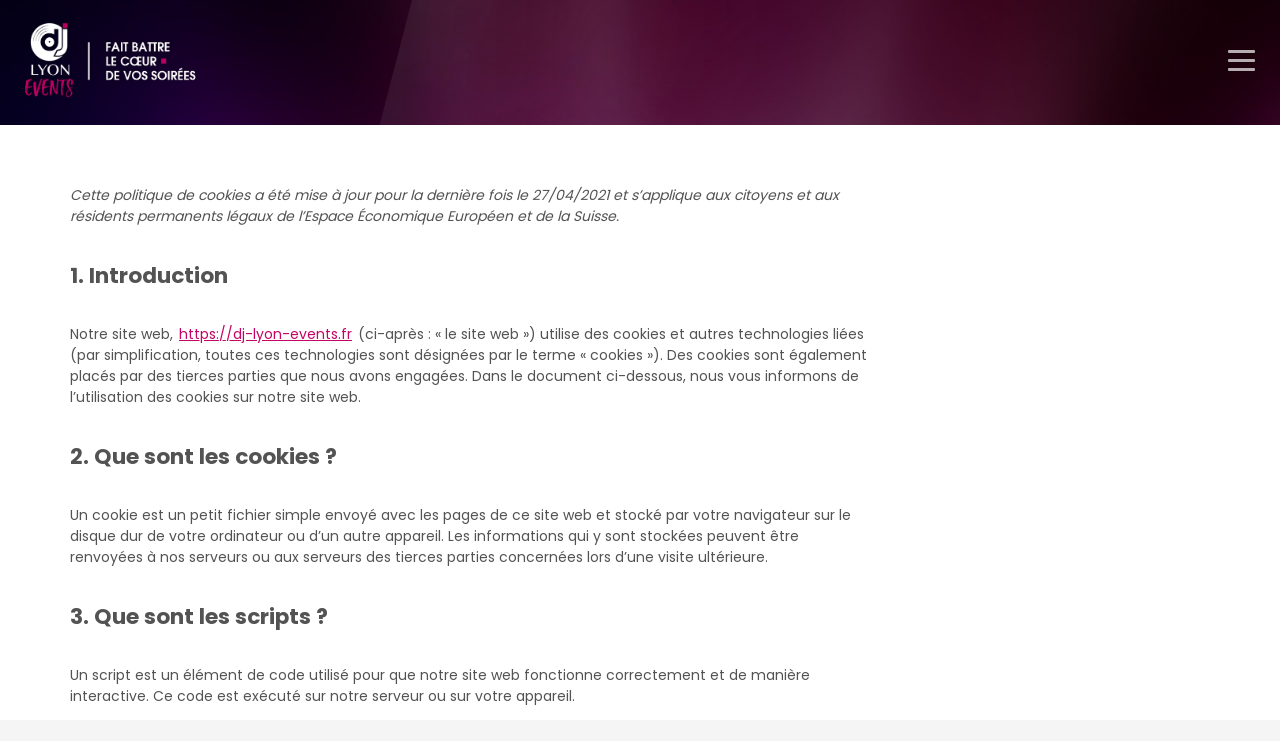

--- FILE ---
content_type: text/html; charset=UTF-8
request_url: https://dj-lyon-events.fr/politique-de-cookies-ue/
body_size: 40076
content:
<!DOCTYPE html>
<html lang="fr-FR">
<head>
<meta charset="UTF-8"/>
<meta name="twitter:widgets:csp" content="on"/>
<link rel="profile" href="https://gmpg.org/xfn/11"/>
<link rel="pingback" href="https://dj-lyon-events.fr/xmlrpc.php"/>

<meta name='robots' content='index, follow, max-image-preview:large, max-snippet:-1, max-video-preview:-1' />

	<!-- This site is optimized with the Yoast SEO plugin v26.9 - https://yoast.com/product/yoast-seo-wordpress/ -->
	<title>Politique de cookies (UE) &#187; DJ Lyon Events : Animation mariage, anniversaire, soirée d&#039;entreprise</title>
	<meta name="description" content="DJ Lyon Events vous propose de découvrir sa politique de cookies (normes UE) mise en place dans son site internet." />
	<link rel="canonical" href="https://dj-lyon-events.fr/politique-de-cookies-ue/" />
	<meta property="og:locale" content="fr_FR" />
	<meta property="og:type" content="article" />
	<meta property="og:title" content="Politique de cookies (UE) &#187; DJ Lyon Events : Animation mariage, anniversaire, soirée d&#039;entreprise" />
	<meta property="og:description" content="DJ Lyon Events vous propose de découvrir sa politique de cookies (normes UE) mise en place dans son site internet." />
	<meta property="og:url" content="https://dj-lyon-events.fr/politique-de-cookies-ue/" />
	<meta property="og:site_name" content="DJ Lyon Events : Animation mariage, anniversaire, soirée d&#039;entreprise" />
	<meta property="article:publisher" content="https://www.facebook.com/djlyonevents" />
	<meta property="article:modified_time" content="2021-02-26T08:13:46+00:00" />
	<meta property="og:image" content="https://dj-lyon-events.fr/wp-content/uploads/2018/02/dj-lyon-events-logo-ban-1024x683.png" />
	<meta property="og:image:width" content="1024" />
	<meta property="og:image:height" content="683" />
	<meta property="og:image:type" content="image/png" />
	<meta name="twitter:card" content="summary_large_image" />
	<!-- / Yoast SEO plugin. -->


<link rel='dns-prefetch' href='//fonts.googleapis.com' />
<link rel="alternate" type="application/rss+xml" title="DJ Lyon Events : Animation mariage, anniversaire, soirée d&#039;entreprise &raquo; Flux" href="https://dj-lyon-events.fr/feed/" />
<link rel="alternate" type="application/rss+xml" title="DJ Lyon Events : Animation mariage, anniversaire, soirée d&#039;entreprise &raquo; Flux des commentaires" href="https://dj-lyon-events.fr/comments/feed/" />
<link rel="alternate" title="oEmbed (JSON)" type="application/json+oembed" href="https://dj-lyon-events.fr/wp-json/oembed/1.0/embed?url=https%3A%2F%2Fdj-lyon-events.fr%2Fpolitique-de-cookies-ue%2F" />
<link rel="alternate" title="oEmbed (XML)" type="text/xml+oembed" href="https://dj-lyon-events.fr/wp-json/oembed/1.0/embed?url=https%3A%2F%2Fdj-lyon-events.fr%2Fpolitique-de-cookies-ue%2F&#038;format=xml" />
		<style>
			.lazyload,
			.lazyloading {
				max-width: 100%;
			}
		</style>
		<style id='wp-img-auto-sizes-contain-inline-css' type='text/css'>
img:is([sizes=auto i],[sizes^="auto," i]){contain-intrinsic-size:3000px 1500px}
/*# sourceURL=wp-img-auto-sizes-contain-inline-css */
</style>
<link rel='stylesheet' id='zn_all_g_fonts-css' href='//fonts.googleapis.com/css?family=Roboto%3A300%2Cregular%2C700%2C900%7CRajdhani%7CCoiny%7CRoboto+Condensed%7CPoppins%3A300%2Cregular%2C500%2C600%2C700&#038;ver=6.9' type='text/css' media='all' />
<style id='wp-emoji-styles-inline-css' type='text/css'>

	img.wp-smiley, img.emoji {
		display: inline !important;
		border: none !important;
		box-shadow: none !important;
		height: 1em !important;
		width: 1em !important;
		margin: 0 0.07em !important;
		vertical-align: -0.1em !important;
		background: none !important;
		padding: 0 !important;
	}
/*# sourceURL=wp-emoji-styles-inline-css */
</style>
<style id='wp-block-library-inline-css' type='text/css'>
:root{--wp-block-synced-color:#7a00df;--wp-block-synced-color--rgb:122,0,223;--wp-bound-block-color:var(--wp-block-synced-color);--wp-editor-canvas-background:#ddd;--wp-admin-theme-color:#007cba;--wp-admin-theme-color--rgb:0,124,186;--wp-admin-theme-color-darker-10:#006ba1;--wp-admin-theme-color-darker-10--rgb:0,107,160.5;--wp-admin-theme-color-darker-20:#005a87;--wp-admin-theme-color-darker-20--rgb:0,90,135;--wp-admin-border-width-focus:2px}@media (min-resolution:192dpi){:root{--wp-admin-border-width-focus:1.5px}}.wp-element-button{cursor:pointer}:root .has-very-light-gray-background-color{background-color:#eee}:root .has-very-dark-gray-background-color{background-color:#313131}:root .has-very-light-gray-color{color:#eee}:root .has-very-dark-gray-color{color:#313131}:root .has-vivid-green-cyan-to-vivid-cyan-blue-gradient-background{background:linear-gradient(135deg,#00d084,#0693e3)}:root .has-purple-crush-gradient-background{background:linear-gradient(135deg,#34e2e4,#4721fb 50%,#ab1dfe)}:root .has-hazy-dawn-gradient-background{background:linear-gradient(135deg,#faaca8,#dad0ec)}:root .has-subdued-olive-gradient-background{background:linear-gradient(135deg,#fafae1,#67a671)}:root .has-atomic-cream-gradient-background{background:linear-gradient(135deg,#fdd79a,#004a59)}:root .has-nightshade-gradient-background{background:linear-gradient(135deg,#330968,#31cdcf)}:root .has-midnight-gradient-background{background:linear-gradient(135deg,#020381,#2874fc)}:root{--wp--preset--font-size--normal:16px;--wp--preset--font-size--huge:42px}.has-regular-font-size{font-size:1em}.has-larger-font-size{font-size:2.625em}.has-normal-font-size{font-size:var(--wp--preset--font-size--normal)}.has-huge-font-size{font-size:var(--wp--preset--font-size--huge)}.has-text-align-center{text-align:center}.has-text-align-left{text-align:left}.has-text-align-right{text-align:right}.has-fit-text{white-space:nowrap!important}#end-resizable-editor-section{display:none}.aligncenter{clear:both}.items-justified-left{justify-content:flex-start}.items-justified-center{justify-content:center}.items-justified-right{justify-content:flex-end}.items-justified-space-between{justify-content:space-between}.screen-reader-text{border:0;clip-path:inset(50%);height:1px;margin:-1px;overflow:hidden;padding:0;position:absolute;width:1px;word-wrap:normal!important}.screen-reader-text:focus{background-color:#ddd;clip-path:none;color:#444;display:block;font-size:1em;height:auto;left:5px;line-height:normal;padding:15px 23px 14px;text-decoration:none;top:5px;width:auto;z-index:100000}html :where(.has-border-color){border-style:solid}html :where([style*=border-top-color]){border-top-style:solid}html :where([style*=border-right-color]){border-right-style:solid}html :where([style*=border-bottom-color]){border-bottom-style:solid}html :where([style*=border-left-color]){border-left-style:solid}html :where([style*=border-width]){border-style:solid}html :where([style*=border-top-width]){border-top-style:solid}html :where([style*=border-right-width]){border-right-style:solid}html :where([style*=border-bottom-width]){border-bottom-style:solid}html :where([style*=border-left-width]){border-left-style:solid}html :where(img[class*=wp-image-]){height:auto;max-width:100%}:where(figure){margin:0 0 1em}html :where(.is-position-sticky){--wp-admin--admin-bar--position-offset:var(--wp-admin--admin-bar--height,0px)}@media screen and (max-width:600px){html :where(.is-position-sticky){--wp-admin--admin-bar--position-offset:0px}}

/*# sourceURL=wp-block-library-inline-css */
</style><style id='global-styles-inline-css' type='text/css'>
:root{--wp--preset--aspect-ratio--square: 1;--wp--preset--aspect-ratio--4-3: 4/3;--wp--preset--aspect-ratio--3-4: 3/4;--wp--preset--aspect-ratio--3-2: 3/2;--wp--preset--aspect-ratio--2-3: 2/3;--wp--preset--aspect-ratio--16-9: 16/9;--wp--preset--aspect-ratio--9-16: 9/16;--wp--preset--color--black: #000000;--wp--preset--color--cyan-bluish-gray: #abb8c3;--wp--preset--color--white: #ffffff;--wp--preset--color--pale-pink: #f78da7;--wp--preset--color--vivid-red: #cf2e2e;--wp--preset--color--luminous-vivid-orange: #ff6900;--wp--preset--color--luminous-vivid-amber: #fcb900;--wp--preset--color--light-green-cyan: #7bdcb5;--wp--preset--color--vivid-green-cyan: #00d084;--wp--preset--color--pale-cyan-blue: #8ed1fc;--wp--preset--color--vivid-cyan-blue: #0693e3;--wp--preset--color--vivid-purple: #9b51e0;--wp--preset--gradient--vivid-cyan-blue-to-vivid-purple: linear-gradient(135deg,rgb(6,147,227) 0%,rgb(155,81,224) 100%);--wp--preset--gradient--light-green-cyan-to-vivid-green-cyan: linear-gradient(135deg,rgb(122,220,180) 0%,rgb(0,208,130) 100%);--wp--preset--gradient--luminous-vivid-amber-to-luminous-vivid-orange: linear-gradient(135deg,rgb(252,185,0) 0%,rgb(255,105,0) 100%);--wp--preset--gradient--luminous-vivid-orange-to-vivid-red: linear-gradient(135deg,rgb(255,105,0) 0%,rgb(207,46,46) 100%);--wp--preset--gradient--very-light-gray-to-cyan-bluish-gray: linear-gradient(135deg,rgb(238,238,238) 0%,rgb(169,184,195) 100%);--wp--preset--gradient--cool-to-warm-spectrum: linear-gradient(135deg,rgb(74,234,220) 0%,rgb(151,120,209) 20%,rgb(207,42,186) 40%,rgb(238,44,130) 60%,rgb(251,105,98) 80%,rgb(254,248,76) 100%);--wp--preset--gradient--blush-light-purple: linear-gradient(135deg,rgb(255,206,236) 0%,rgb(152,150,240) 100%);--wp--preset--gradient--blush-bordeaux: linear-gradient(135deg,rgb(254,205,165) 0%,rgb(254,45,45) 50%,rgb(107,0,62) 100%);--wp--preset--gradient--luminous-dusk: linear-gradient(135deg,rgb(255,203,112) 0%,rgb(199,81,192) 50%,rgb(65,88,208) 100%);--wp--preset--gradient--pale-ocean: linear-gradient(135deg,rgb(255,245,203) 0%,rgb(182,227,212) 50%,rgb(51,167,181) 100%);--wp--preset--gradient--electric-grass: linear-gradient(135deg,rgb(202,248,128) 0%,rgb(113,206,126) 100%);--wp--preset--gradient--midnight: linear-gradient(135deg,rgb(2,3,129) 0%,rgb(40,116,252) 100%);--wp--preset--font-size--small: 13px;--wp--preset--font-size--medium: 20px;--wp--preset--font-size--large: 36px;--wp--preset--font-size--x-large: 42px;--wp--preset--spacing--20: 0.44rem;--wp--preset--spacing--30: 0.67rem;--wp--preset--spacing--40: 1rem;--wp--preset--spacing--50: 1.5rem;--wp--preset--spacing--60: 2.25rem;--wp--preset--spacing--70: 3.38rem;--wp--preset--spacing--80: 5.06rem;--wp--preset--shadow--natural: 6px 6px 9px rgba(0, 0, 0, 0.2);--wp--preset--shadow--deep: 12px 12px 50px rgba(0, 0, 0, 0.4);--wp--preset--shadow--sharp: 6px 6px 0px rgba(0, 0, 0, 0.2);--wp--preset--shadow--outlined: 6px 6px 0px -3px rgb(255, 255, 255), 6px 6px rgb(0, 0, 0);--wp--preset--shadow--crisp: 6px 6px 0px rgb(0, 0, 0);}:where(.is-layout-flex){gap: 0.5em;}:where(.is-layout-grid){gap: 0.5em;}body .is-layout-flex{display: flex;}.is-layout-flex{flex-wrap: wrap;align-items: center;}.is-layout-flex > :is(*, div){margin: 0;}body .is-layout-grid{display: grid;}.is-layout-grid > :is(*, div){margin: 0;}:where(.wp-block-columns.is-layout-flex){gap: 2em;}:where(.wp-block-columns.is-layout-grid){gap: 2em;}:where(.wp-block-post-template.is-layout-flex){gap: 1.25em;}:where(.wp-block-post-template.is-layout-grid){gap: 1.25em;}.has-black-color{color: var(--wp--preset--color--black) !important;}.has-cyan-bluish-gray-color{color: var(--wp--preset--color--cyan-bluish-gray) !important;}.has-white-color{color: var(--wp--preset--color--white) !important;}.has-pale-pink-color{color: var(--wp--preset--color--pale-pink) !important;}.has-vivid-red-color{color: var(--wp--preset--color--vivid-red) !important;}.has-luminous-vivid-orange-color{color: var(--wp--preset--color--luminous-vivid-orange) !important;}.has-luminous-vivid-amber-color{color: var(--wp--preset--color--luminous-vivid-amber) !important;}.has-light-green-cyan-color{color: var(--wp--preset--color--light-green-cyan) !important;}.has-vivid-green-cyan-color{color: var(--wp--preset--color--vivid-green-cyan) !important;}.has-pale-cyan-blue-color{color: var(--wp--preset--color--pale-cyan-blue) !important;}.has-vivid-cyan-blue-color{color: var(--wp--preset--color--vivid-cyan-blue) !important;}.has-vivid-purple-color{color: var(--wp--preset--color--vivid-purple) !important;}.has-black-background-color{background-color: var(--wp--preset--color--black) !important;}.has-cyan-bluish-gray-background-color{background-color: var(--wp--preset--color--cyan-bluish-gray) !important;}.has-white-background-color{background-color: var(--wp--preset--color--white) !important;}.has-pale-pink-background-color{background-color: var(--wp--preset--color--pale-pink) !important;}.has-vivid-red-background-color{background-color: var(--wp--preset--color--vivid-red) !important;}.has-luminous-vivid-orange-background-color{background-color: var(--wp--preset--color--luminous-vivid-orange) !important;}.has-luminous-vivid-amber-background-color{background-color: var(--wp--preset--color--luminous-vivid-amber) !important;}.has-light-green-cyan-background-color{background-color: var(--wp--preset--color--light-green-cyan) !important;}.has-vivid-green-cyan-background-color{background-color: var(--wp--preset--color--vivid-green-cyan) !important;}.has-pale-cyan-blue-background-color{background-color: var(--wp--preset--color--pale-cyan-blue) !important;}.has-vivid-cyan-blue-background-color{background-color: var(--wp--preset--color--vivid-cyan-blue) !important;}.has-vivid-purple-background-color{background-color: var(--wp--preset--color--vivid-purple) !important;}.has-black-border-color{border-color: var(--wp--preset--color--black) !important;}.has-cyan-bluish-gray-border-color{border-color: var(--wp--preset--color--cyan-bluish-gray) !important;}.has-white-border-color{border-color: var(--wp--preset--color--white) !important;}.has-pale-pink-border-color{border-color: var(--wp--preset--color--pale-pink) !important;}.has-vivid-red-border-color{border-color: var(--wp--preset--color--vivid-red) !important;}.has-luminous-vivid-orange-border-color{border-color: var(--wp--preset--color--luminous-vivid-orange) !important;}.has-luminous-vivid-amber-border-color{border-color: var(--wp--preset--color--luminous-vivid-amber) !important;}.has-light-green-cyan-border-color{border-color: var(--wp--preset--color--light-green-cyan) !important;}.has-vivid-green-cyan-border-color{border-color: var(--wp--preset--color--vivid-green-cyan) !important;}.has-pale-cyan-blue-border-color{border-color: var(--wp--preset--color--pale-cyan-blue) !important;}.has-vivid-cyan-blue-border-color{border-color: var(--wp--preset--color--vivid-cyan-blue) !important;}.has-vivid-purple-border-color{border-color: var(--wp--preset--color--vivid-purple) !important;}.has-vivid-cyan-blue-to-vivid-purple-gradient-background{background: var(--wp--preset--gradient--vivid-cyan-blue-to-vivid-purple) !important;}.has-light-green-cyan-to-vivid-green-cyan-gradient-background{background: var(--wp--preset--gradient--light-green-cyan-to-vivid-green-cyan) !important;}.has-luminous-vivid-amber-to-luminous-vivid-orange-gradient-background{background: var(--wp--preset--gradient--luminous-vivid-amber-to-luminous-vivid-orange) !important;}.has-luminous-vivid-orange-to-vivid-red-gradient-background{background: var(--wp--preset--gradient--luminous-vivid-orange-to-vivid-red) !important;}.has-very-light-gray-to-cyan-bluish-gray-gradient-background{background: var(--wp--preset--gradient--very-light-gray-to-cyan-bluish-gray) !important;}.has-cool-to-warm-spectrum-gradient-background{background: var(--wp--preset--gradient--cool-to-warm-spectrum) !important;}.has-blush-light-purple-gradient-background{background: var(--wp--preset--gradient--blush-light-purple) !important;}.has-blush-bordeaux-gradient-background{background: var(--wp--preset--gradient--blush-bordeaux) !important;}.has-luminous-dusk-gradient-background{background: var(--wp--preset--gradient--luminous-dusk) !important;}.has-pale-ocean-gradient-background{background: var(--wp--preset--gradient--pale-ocean) !important;}.has-electric-grass-gradient-background{background: var(--wp--preset--gradient--electric-grass) !important;}.has-midnight-gradient-background{background: var(--wp--preset--gradient--midnight) !important;}.has-small-font-size{font-size: var(--wp--preset--font-size--small) !important;}.has-medium-font-size{font-size: var(--wp--preset--font-size--medium) !important;}.has-large-font-size{font-size: var(--wp--preset--font-size--large) !important;}.has-x-large-font-size{font-size: var(--wp--preset--font-size--x-large) !important;}
/*# sourceURL=global-styles-inline-css */
</style>

<style id='classic-theme-styles-inline-css' type='text/css'>
/*! This file is auto-generated */
.wp-block-button__link{color:#fff;background-color:#32373c;border-radius:9999px;box-shadow:none;text-decoration:none;padding:calc(.667em + 2px) calc(1.333em + 2px);font-size:1.125em}.wp-block-file__button{background:#32373c;color:#fff;text-decoration:none}
/*# sourceURL=/wp-includes/css/classic-themes.min.css */
</style>
<link rel='stylesheet' id='wp-components-css' href='https://dj-lyon-events.fr/wp-includes/css/dist/components/style.min.css?ver=52731a3889f1b6c3a22543cd45d4fb82' type='text/css' media='all' />
<link rel='stylesheet' id='wp-preferences-css' href='https://dj-lyon-events.fr/wp-includes/css/dist/preferences/style.min.css?ver=52731a3889f1b6c3a22543cd45d4fb82' type='text/css' media='all' />
<link rel='stylesheet' id='wp-block-editor-css' href='https://dj-lyon-events.fr/wp-includes/css/dist/block-editor/style.min.css?ver=52731a3889f1b6c3a22543cd45d4fb82' type='text/css' media='all' />
<link rel='stylesheet' id='popup-maker-block-library-style-css' href='https://dj-lyon-events.fr/wp-content/plugins/popup-maker/dist/packages/block-library-style.css?ver=dbea705cfafe089d65f1' type='text/css' media='all' />
<link rel='stylesheet' id='google_business_reviews_rating_wp_css-css' href='https://dj-lyon-events.fr/wp-content/plugins/g-business-reviews-rating/wp/css/css.css?ver=52731a3889f1b6c3a22543cd45d4fb82' type='text/css' media='all' />
<link rel='stylesheet' id='h5ap-public-css' href='https://dj-lyon-events.fr/wp-content/plugins/html5-audio-player/assets/css/style.css?ver=2.5.3' type='text/css' media='all' />
<link rel='stylesheet' id='jquery-smooth-scroll-css' href='https://dj-lyon-events.fr/wp-content/plugins/jquery-smooth-scroll/css/style.css?ver=1.4.5' type='text/css' media='all' />
<link rel='stylesheet' id='wp-ulike-css' href='https://dj-lyon-events.fr/wp-content/plugins/wp-ulike/assets/css/wp-ulike.min.css?ver=5.0.0' type='text/css' media='all' />
<link rel='stylesheet' id='wpum-frontend-css' href='https://dj-lyon-events.fr/wp-content/plugins/wp-user-manager/assets/css/wpum.min.css?ver=2.9.13' type='text/css' media='all' />
<link rel='stylesheet' id='cmplz-document-css' href='https://dj-lyon-events.fr/wp-content/plugins/complianz-gdpr/assets/css/document.min.css?ver=1765980574' type='text/css' media='all' />
<link rel='stylesheet' id='cmplz-general-css' href='https://dj-lyon-events.fr/wp-content/plugins/complianz-gdpr/assets/css/cookieblocker.min.css?ver=1765980574' type='text/css' media='all' />
<link rel='stylesheet' id='awb-css' href='https://dj-lyon-events.fr/wp-content/plugins/advanced-backgrounds/assets/awb/awb.min.css?ver=1.12.8' type='text/css' media='all' />
<link rel='stylesheet' id='kallyas-styles-css' href='https://dj-lyon-events.fr/wp-content/themes/djlyonevents/style.css?ver=52731a3889f1b6c3a22543cd45d4fb82' type='text/css' media='all' />
<link rel='stylesheet' id='th-bootstrap-styles-css' href='https://dj-lyon-events.fr/wp-content/themes/djlyonevents/css/bootstrap.min.css?ver=4.18.1' type='text/css' media='all' />
<link rel='stylesheet' id='th-theme-template-styles-css' href='https://dj-lyon-events.fr/wp-content/themes/djlyonevents/css/template.min.css?ver=4.18.1' type='text/css' media='all' />
<link rel='stylesheet' id='zion-frontend-css' href='https://dj-lyon-events.fr/wp-content/themes/djlyonevents/framework/zion-builder/assets/css/znb_frontend.css?ver=1.0.29' type='text/css' media='all' />
<link rel='stylesheet' id='1728-layout.css-css' href='//dj-lyon-events.fr/wp-content/uploads/zion-builder/cache/1728-layout.css?ver=469646cddb4d0da74f64fca6deaf344e' type='text/css' media='all' />
<link rel='stylesheet' id='popup-maker-site-css' href='//dj-lyon-events.fr/wp-content/uploads/pum/pum-site-styles.css?generated=1756465748&#038;ver=1.21.5' type='text/css' media='all' />
<link rel='stylesheet' id='cf-front-css' href='https://dj-lyon-events.fr/wp-content/plugins/caldera-forms/assets/build/css/caldera-forms-front.min.css?ver=1.9.6' type='text/css' media='all' />
<link rel='stylesheet' id='cf-render-css' href='https://dj-lyon-events.fr/wp-content/plugins/caldera-forms/clients/render/build/style.min.css?ver=1.9.6' type='text/css' media='all' />
<link rel='stylesheet' id='kallyas-child-css' href='https://dj-lyon-events.fr/wp-content/themes/djlyonevents-child/style.css?ver=52731a3889f1b6c3a22543cd45d4fb82' type='text/css' media='all' />
<link rel='stylesheet' id='kl_custom_style-css' href='https://dj-lyon-events.fr/wp-content/themes/djlyonevents-child/kl_custom.css?ver=52731a3889f1b6c3a22543cd45d4fb82' type='text/css' media='all' />
<link rel='stylesheet' id='animate.css-css' href='https://dj-lyon-events.fr/wp-content/themes/djlyonevents/css/vendors/animate.min.css?ver=4.18.1' type='text/css' media='all' />
<link rel='stylesheet' id='kallyas-addon-nav-overlay-css-css' href='https://dj-lyon-events.fr/wp-content/plugins/kallyas-addon-nav-overlay/assets/styles.min.css?ver=1.0.10' type='text/css' media='all' />
<link rel='stylesheet' id='th-theme-print-stylesheet-css' href='https://dj-lyon-events.fr/wp-content/themes/djlyonevents/css/print.css?ver=4.18.1' type='text/css' media='print' />
<link rel='stylesheet' id='th-theme-options-styles-css' href='//dj-lyon-events.fr/wp-content/uploads/zn_dynamic.css?ver=1769613287' type='text/css' media='all' />
<!--n2css--><script type="text/javascript" src="https://dj-lyon-events.fr/wp-includes/js/jquery/jquery.min.js?ver=3.7.1" id="jquery-core-js"></script>
<script type="text/javascript" src="https://dj-lyon-events.fr/wp-includes/js/jquery/jquery-migrate.min.js?ver=3.4.1" id="jquery-migrate-js"></script>
<script type="text/javascript" src="https://dj-lyon-events.fr/wp-content/plugins/g-business-reviews-rating/wp/js/js.js?ver=52731a3889f1b6c3a22543cd45d4fb82" id="google_business_reviews_rating_wp_js-js"></script>
<script type="text/javascript" src="https://dj-lyon-events.fr/wp-content/plugins/caldera-forms/assets/build/js/parsley.min.js?ver=1.9.6" id="cf-validator-js"></script>
<link rel="https://api.w.org/" href="https://dj-lyon-events.fr/wp-json/" /><link rel="alternate" title="JSON" type="application/json" href="https://dj-lyon-events.fr/wp-json/wp/v2/pages/1728" /><link rel="EditURI" type="application/rsd+xml" title="RSD" href="https://dj-lyon-events.fr/xmlrpc.php?rsd" />
        <style>
            .mejs-container:has(.plyr) {
                height: auto;
                background: transparent
            }

            .mejs-container:has(.plyr) .mejs-controls {
                display: none
            }

            .h5ap_all {
                --shadow-color: 197deg 32% 65%;
                border-radius: 6px;
                box-shadow: 0px 0px 9.6px hsl(var(--shadow-color)/.36), 0 1.7px 1.9px 0px hsl(var(--shadow-color)/.36), 0 4.3px 1.8px -1.7px hsl(var(--shadow-color)/.36), -0.1px 10.6px 11.9px -2.5px hsl(var(--shadow-color)/.36);
                margin: 16px auto;
            }

            .h5ap_single_button {
                height: 50px;
            }
        </style>
    		<style>
			span.h5ap_single_button {
				display: inline-flex;
				justify-content: center;
				align-items: center;
			}

			.h5ap_single_button span {
				line-height: 0;
			}

			span#h5ap_single_button span svg {
				cursor: pointer;
			}

			#skin_default .plyr__control,
			#skin_default .plyr__time {
				color: #4f5b5f			}

			#skin_default .plyr__control:hover {
				background: #1aafff;
				color: #f5f5f5			}

			#skin_default .plyr__controls {
				background: #f5f5f5			}

			#skin_default .plyr__controls__item input {
				color: #1aafff			}

			.plyr {
				--plyr-color-main: #4f5b5f			}

			/* Custom Css */
					</style>


<!-- This site is optimized with the Schema plugin v1.7.9.6 - https://schema.press -->
<script type="application/ld+json">{"@context":"https:\/\/schema.org\/","@type":"Article","mainEntityOfPage":{"@type":"WebPage","@id":"https:\/\/dj-lyon-events.fr\/politique-de-cookies-ue\/"},"url":"https:\/\/dj-lyon-events.fr\/politique-de-cookies-ue\/","headline":"Politique de cookies (UE)","datePublished":"2020-09-30T15:57:53+02:00","dateModified":"2021-02-26T09:13:46+01:00","publisher":{"@type":"Organization","@id":"https:\/\/dj-lyon-events.fr\/#organization","name":"DJ Lyon Events","logo":{"@type":"ImageObject","url":"https:\/\/dj-lyon-events.fr\/wp-content\/uploads\/2018\/02\/logo-dj-lyon-events.png","width":600,"height":60}},"author":{"@type":"Person","name":"Nico - DJ Lyon Events","url":"https:\/\/dj-lyon-events.fr\/blog-dj-lyon-events\/author\/nc-solutions\/","image":{"@type":"ImageObject","url":"https:\/\/dj-lyon-events.fr\/wp-content\/uploads\/Nicolas3.png","height":96,"width":96}}}</script>

<meta name="ti-site-data" content="[base64]" />			<style>.cmplz-hidden {
					display: none !important;
				}</style><link rel="icon" type="image/png" href="/wp-content/uploads/fbrfg/favicon-96x96.png" sizes="96x96" />
<link rel="icon" type="image/svg+xml" href="/wp-content/uploads/fbrfg/favicon.svg" />
<link rel="shortcut icon" href="/wp-content/uploads/fbrfg/favicon.ico" />
<link rel="apple-touch-icon" sizes="180x180" href="/wp-content/uploads/fbrfg/apple-touch-icon.png" />
<meta name="apple-mobile-web-app-title" content="DJ Lyon Events" />
<link rel="manifest" href="/wp-content/uploads/fbrfg/site.webmanifest" />		<script>
			document.documentElement.className = document.documentElement.className.replace('no-js', 'js');
		</script>
				<style>
			.no-js img.lazyload {
				display: none;
			}

			figure.wp-block-image img.lazyloading {
				min-width: 150px;
			}

			.lazyload,
			.lazyloading {
				--smush-placeholder-width: 100px;
				--smush-placeholder-aspect-ratio: 1/1;
				width: var(--smush-image-width, var(--smush-placeholder-width)) !important;
				aspect-ratio: var(--smush-image-aspect-ratio, var(--smush-placeholder-aspect-ratio)) !important;
			}

						.lazyload, .lazyloading {
				opacity: 0;
			}

			.lazyloaded {
				opacity: 1;
				transition: opacity 400ms;
				transition-delay: 0ms;
			}

					</style>
		<!-- Analytics by WP Statistics - https://wp-statistics.com -->
		<meta name="theme-color"
			  content="#c40563">
				<meta name="viewport" content="width=device-width, initial-scale=1, maximum-scale=1"/>
		
		<!--[if lte IE 8]>
		<script type="text/javascript">
			var $buoop = {
				vs: {i: 10, f: 25, o: 12.1, s: 7, n: 9}
			};

			$buoop.ol = window.onload;

			window.onload = function () {
				try {
					if ($buoop.ol) {
						$buoop.ol()
					}
				}
				catch (e) {
				}

				var e = document.createElement("script");
				e.setAttribute("type", "text/javascript");
				e.setAttribute("src", "https://browser-update.org/update.js");
				document.body.appendChild(e);
			};
		</script>
		<![endif]-->

		<!-- for IE6-8 support of HTML5 elements -->
		<!--[if lt IE 9]>
		<script src="//html5shim.googlecode.com/svn/trunk/html5.js"></script>
		<![endif]-->
		
	<!-- Fallback for animating in viewport -->
	<noscript>
		<style type="text/css" media="screen">
			.zn-animateInViewport {visibility: visible;}
		</style>
	</noscript>
	<style type="text/css">.recentcomments a{display:inline !important;padding:0 !important;margin:0 !important;}</style><meta name="generator" content="Powered by Slider Revolution 6.5.4 - responsive, Mobile-Friendly Slider Plugin for WordPress with comfortable drag and drop interface." />
<style type="text/css">.heading{width:10sec;}</style><link rel="icon" href="https://dj-lyon-events.fr/wp-content/uploads/favicon-djlyonevents.ico" sizes="32x32" />
<link rel="icon" href="https://dj-lyon-events.fr/wp-content/uploads/favicon-djlyonevents.ico" sizes="192x192" />
<link rel="apple-touch-icon" href="https://dj-lyon-events.fr/wp-content/uploads/favicon-djlyonevents.ico" />
<meta name="msapplication-TileImage" content="https://dj-lyon-events.fr/wp-content/uploads/favicon-djlyonevents.ico" />
<script type="text/javascript">function setREVStartSize(e){
			//window.requestAnimationFrame(function() {				 
				window.RSIW = window.RSIW===undefined ? window.innerWidth : window.RSIW;	
				window.RSIH = window.RSIH===undefined ? window.innerHeight : window.RSIH;	
				try {								
					var pw = document.getElementById(e.c).parentNode.offsetWidth,
						newh;
					pw = pw===0 || isNaN(pw) ? window.RSIW : pw;
					e.tabw = e.tabw===undefined ? 0 : parseInt(e.tabw);
					e.thumbw = e.thumbw===undefined ? 0 : parseInt(e.thumbw);
					e.tabh = e.tabh===undefined ? 0 : parseInt(e.tabh);
					e.thumbh = e.thumbh===undefined ? 0 : parseInt(e.thumbh);
					e.tabhide = e.tabhide===undefined ? 0 : parseInt(e.tabhide);
					e.thumbhide = e.thumbhide===undefined ? 0 : parseInt(e.thumbhide);
					e.mh = e.mh===undefined || e.mh=="" || e.mh==="auto" ? 0 : parseInt(e.mh,0);		
					if(e.layout==="fullscreen" || e.l==="fullscreen") 						
						newh = Math.max(e.mh,window.RSIH);					
					else{					
						e.gw = Array.isArray(e.gw) ? e.gw : [e.gw];
						for (var i in e.rl) if (e.gw[i]===undefined || e.gw[i]===0) e.gw[i] = e.gw[i-1];					
						e.gh = e.el===undefined || e.el==="" || (Array.isArray(e.el) && e.el.length==0)? e.gh : e.el;
						e.gh = Array.isArray(e.gh) ? e.gh : [e.gh];
						for (var i in e.rl) if (e.gh[i]===undefined || e.gh[i]===0) e.gh[i] = e.gh[i-1];
											
						var nl = new Array(e.rl.length),
							ix = 0,						
							sl;					
						e.tabw = e.tabhide>=pw ? 0 : e.tabw;
						e.thumbw = e.thumbhide>=pw ? 0 : e.thumbw;
						e.tabh = e.tabhide>=pw ? 0 : e.tabh;
						e.thumbh = e.thumbhide>=pw ? 0 : e.thumbh;					
						for (var i in e.rl) nl[i] = e.rl[i]<window.RSIW ? 0 : e.rl[i];
						sl = nl[0];									
						for (var i in nl) if (sl>nl[i] && nl[i]>0) { sl = nl[i]; ix=i;}															
						var m = pw>(e.gw[ix]+e.tabw+e.thumbw) ? 1 : (pw-(e.tabw+e.thumbw)) / (e.gw[ix]);					
						newh =  (e.gh[ix] * m) + (e.tabh + e.thumbh);
					}
					var el = document.getElementById(e.c);
					if (el!==null && el) el.style.height = newh+"px";					
					el = document.getElementById(e.c+"_wrapper");
					if (el!==null && el) el.style.height = newh+"px";
				} catch(e){
					console.log("Failure at Presize of Slider:" + e)
				}					   
			//});
		  };</script>
<link rel='stylesheet' id='qligg-swiper-css' href='https://dj-lyon-events.fr/wp-content/plugins/insta-gallery/assets/frontend/swiper/swiper.min.css?ver=5.0.2' type='text/css' media='all' />
<link rel='stylesheet' id='qligg-frontend-css' href='https://dj-lyon-events.fr/wp-content/plugins/insta-gallery/build/frontend/css/style.css?ver=5.0.2' type='text/css' media='all' />
<link rel='stylesheet' id='rs-plugin-settings-css' href='https://dj-lyon-events.fr/wp-content/plugins/revslider/public/assets/css/rs6.css?ver=6.5.4' type='text/css' media='all' />
<style id='rs-plugin-settings-inline-css' type='text/css'>
#rs-demo-id {}
/*# sourceURL=rs-plugin-settings-inline-css */
</style>
</head>

<body data-rsssl=1 data-cmplz=1  class="wp-singular page-template-default page page-id-1728 wp-theme-djlyonevents wp-child-theme-djlyonevents-child cmplz-document res1170 kl-sticky-header kl-skin--light" itemscope="itemscope" itemtype="https://schema.org/WebPage" >


<div id="page-loading" class="kl-pageLoading--yes_persp"><div class="preloader-perspective-anim kl-main-bgcolor"></div></div><div class="login_register_stuff"></div><!-- end login register stuff -->		<div id="fb-root"></div>
		<script>(function (d, s, id) {
			var js, fjs = d.getElementsByTagName(s)[0];
			if (d.getElementById(id)) {return;}
			js = d.createElement(s); js.id = id;
			js.src = "https://connect.facebook.net/en_US/sdk.js#xfbml=1&version=v3.0";
			fjs.parentNode.insertBefore(js, fjs);
		}(document, 'script', 'facebook-jssdk'));</script>
		
<div id="zn-nav-overlay" class="znNavOvr znNavOvr--layoutS1 znNavOvr--animation3 znNavOvr--theme-light">

	<div class="znNavOvr-inner ">

		<div class="znNavOvr-logo znNavOvr-opEffect"><a href="https://dj-lyon-events.fr/"><img data-src="https://dj-lyon-events.fr/wp-content/uploads/petit-logo-blanc-dj-lyon-events.png" alt="DJ Lyon Events : Animation mariage, anniversaire, soirée d&#039;entreprise" title="DJ Lyon : prestations premium son et lumière pour votre mariage ou soirée privée. Particuliers et pros. Résolument expérimenté et passionné !" src="[data-uri]" class="lazyload" style="--smush-placeholder-width: 150px; --smush-placeholder-aspect-ratio: 150/223;"></a></div><div class="znNavOvr-menuWrapper"></div><div class="znNavOvr-socialIcons-wrapper znNavOvr-opEffect"><ul class="znNavOvr-socialIcons"><li><a href="https://www.instagram.com/dj_lyon_events/" data-zniconfam="kl-social-icons" data-zn_icon="" target="_blank" title="Instagram"></a></li></ul></div>
	</div>

	<a href="#" class="znNavOvr-close znNavOvr-close--trSmall" id="znNavOvr-close">
		<span></span>
		<svg x="0px" y="0px" width="54px" height="54px" viewBox="0 0 54 54">
			<circle fill="transparent" stroke="#656e79" stroke-width="1" cx="27" cy="27" r="25" stroke-dasharray="157 157" stroke-dashoffset="157"></circle>
		</svg>
	</a>
</div>

<div id="page_wrapper">

<header id="header" class="site-header  style12 header--sticky header--not-sticked    site-header--absolute-xs site-header-xs-color-scheme--light headerstyle-xs--image_color  sticky-resize headerstyle--image_color site-header--absolute nav-th--light sheader-sh--light"  data-original-sticky-textscheme="sh--light"  role="banner" itemscope="itemscope" itemtype="https://schema.org/WPHeader" >
		<div class="site-header-wrapper sticky-top-area">

		<div class="site-header-top-wrapper topbar-style--default  sh--light">

			<div class="siteheader-container container">

				

			</div>
		</div><!-- /.site-header-top-wrapper -->

		<div class="kl-top-header site-header-main-wrapper clearfix  header-no-top  header-no-bottom  sh--light">

			<div class="container siteheader-container ">

				<div class='fxb-col fxb-basis-auto'>

					

<div class="fxb-row site-header-row site-header-main ">

	<div class='fxb-col fxb fxb-start-x fxb-center-y fxb-basis-auto fxb-grow-0 fxb-sm-half site-header-col-left site-header-main-left'>
				<div id="logo-container" class="logo-container   logosize--no zn-original-logo">
			<!-- Logo -->
			<h3 class='site-logo logo ' id='logo'><a href='https://dj-lyon-events.fr/' class='site-logo-anch'><img class="logo-img-sticky site-logo-img-sticky lazyload" data-src="https://dj-lyon-events.fr/wp-content/uploads/petit-logo-blanc-dj-lyon-events.png"  alt="DJ Lyon Events : Animation mariage, anniversaire, soirée d&#039;entreprise" title="DJ Lyon : prestations premium son et lumière pour votre mariage ou soirée privée. Particuliers et pros. Résolument expérimenté et passionné !" src="[data-uri]" style="--smush-placeholder-width: 150px; --smush-placeholder-aspect-ratio: 150/223;" /><img class="logo-img site-logo-img lazyload" data-src="https://dj-lyon-events.fr/wp-content/uploads/logo-dj-lyon-events-plat-blanc-faitbattre.png" height="80"  alt="DJ Lyon Events : Animation mariage, anniversaire, soirée d&#039;entreprise" title="DJ Lyon : prestations premium son et lumière pour votre mariage ou soirée privée. Particuliers et pros. Résolument expérimenté et passionné !" data-mobile-logo="https://dj-lyon-events.fr/wp-content/uploads/petit-logo-blanc-dj-lyon-events.png" src="[data-uri]" style="--smush-placeholder-width: 952px; --smush-placeholder-aspect-ratio: 952/405;" /></a></h3>			<!-- InfoCard -->
					</div>

			</div>

	<div class='fxb-col fxb fxb-center-x fxb-center-y fxb-basis-auto fxb-grow-0 site-header-col-center site-header-main-center'>
			</div>

	<div class='fxb-col fxb fxb-end-x fxb-center-y fxb-basis-auto fxb-sm-half site-header-col-right site-header-main-right'>

		<div class='fxb-col fxb fxb-end-x fxb-center-y fxb-basis-auto fxb-sm-half site-header-main-right-top'>
								<div class="sh-component main-menu-wrapper" role="navigation" itemscope="itemscope" itemtype="https://schema.org/SiteNavigationElement" >

					<div class="zn-res-menuwrapper">
			<a href="#" class="zn-res-trigger zn-menuBurger zn-menuBurger--3--m zn-menuBurger--anim3 " id="zn-res-trigger">
				<span></span>
				<span></span>
				<span></span>
			</a>
		</div><!-- end responsive menu -->
		<div id="main-menu" class="main-nav mainnav--overlay mainnav--active-text mainnav--pointer-dash nav-mm--light zn_mega_wrapper "><ul id="menu-home-menu" class="main-menu main-menu-nav zn_mega_menu "><li id="menu-item-239" class="main-menu-item menu-item menu-item-type-custom menu-item-object-custom menu-item-239  main-menu-item-top  menu-item-even menu-item-depth-0"><a href="/#qui_sommes_nous" class=" main-menu-link main-menu-link-top"><span>Qui sommes nous ?</span></a></li>
<li id="menu-item-221" class="main-menu-item menu-item menu-item-type-custom menu-item-object-custom menu-item-has-children menu-item-221  main-menu-item-top  menu-item-even menu-item-depth-0"><a href="/#nos_prestations" class=" main-menu-link main-menu-link-top"><span>Nos prestations et services</span></a>
<ul class="sub-menu clearfix">
	<li id="menu-item-937" class="main-menu-item menu-item menu-item-type-post_type menu-item-object-page menu-item-937  main-menu-item-sub  menu-item-odd menu-item-depth-1"><a href="https://dj-lyon-events.fr/mariage/" class=" main-menu-link main-menu-link-sub"><span>Mariage</span></a></li>
	<li id="menu-item-936" class="main-menu-item menu-item menu-item-type-post_type menu-item-object-page menu-item-936  main-menu-item-sub  menu-item-odd menu-item-depth-1"><a href="https://dj-lyon-events.fr/anniversaire/" class=" main-menu-link main-menu-link-sub"><span>Anniversaire</span></a></li>
	<li id="menu-item-935" class="main-menu-item menu-item menu-item-type-post_type menu-item-object-page menu-item-935  main-menu-item-sub  menu-item-odd menu-item-depth-1"><a href="https://dj-lyon-events.fr/professionnel-et-soiree-entreprise/" class=" main-menu-link main-menu-link-sub"><span>Professionnel et soirée d’entreprise</span></a></li>
</ul>
</li>
<li id="menu-item-265" class="main-menu-item menu-item menu-item-type-custom menu-item-object-custom menu-item-265  main-menu-item-top  menu-item-even menu-item-depth-0"><a href="/#demarche" class=" main-menu-link main-menu-link-top"><span>Notre démarche</span></a></li>
<li id="menu-item-3286" class="main-menu-item menu-item menu-item-type-taxonomy menu-item-object-category menu-item-3286  main-menu-item-top  menu-item-even menu-item-depth-0"><a href="https://dj-lyon-events.fr/categorie/conseils-mariage/" class=" main-menu-link main-menu-link-top"><span>Nos conseils mariage</span></a></li>
<li id="menu-item-1929" class="main-menu-item menu-item menu-item-type-taxonomy menu-item-object-category menu-item-1929  main-menu-item-top  menu-item-even menu-item-depth-0"><a href="https://dj-lyon-events.fr/categorie/actualite/" class=" main-menu-link main-menu-link-top"><span>Notre actualité</span></a></li>
<li id="menu-item-1928" class="main-menu-item menu-item menu-item-type-taxonomy menu-item-object-category menu-item-1928  main-menu-item-top  menu-item-even menu-item-depth-0"><a href="https://dj-lyon-events.fr/categorie/blog/" class=" main-menu-link main-menu-link-top"><span>Nos photos</span></a></li>
<li id="menu-item-2426" class="main-menu-item menu-item menu-item-type-post_type menu-item-object-page menu-item-2426  main-menu-item-top  menu-item-even menu-item-depth-0"><a href="https://dj-lyon-events.fr/videos/" class=" main-menu-link main-menu-link-top"><span>Nos vidéos</span></a></li>
<li id="menu-item-1038" class="main-menu-item menu-item menu-item-type-post_type menu-item-object-page menu-item-1038  main-menu-item-top  menu-item-even menu-item-depth-0"><a href="https://dj-lyon-events.fr/avis/" class=" main-menu-link main-menu-link-top"><span>Avis et témoignages</span></a></li>
<li id="menu-item-2094" class="main-menu-item menu-item menu-item-type-post_type menu-item-object-page menu-item-2094  main-menu-item-top  menu-item-even menu-item-depth-0"><a href="https://dj-lyon-events.fr/contact/" class=" main-menu-link main-menu-link-top"><span>Nous contacter</span></a></li>
<li id="menu-item-4319" class="main-menu-item menu-item menu-item-type-post_type menu-item-object-page menu-item-4319  main-menu-item-top  menu-item-even menu-item-depth-0"><a href="https://dj-lyon-events.fr/espace-client/" class=" main-menu-link main-menu-link-top"><span><span style="font-size: .55em; opacity: .6" class=" zn_icon" data-unicode="ue033" data-zniconfam="glyphicons_halflingsregular" data-zn_icon=""></span> Espace client</span></a></li>
</ul></div>		</div>
		<!-- end main_menu -->
				</div>

		
	</div>

</div><!-- /.site-header-main -->


				</div>

							</div><!-- /.siteheader-container -->

		</div><!-- /.site-header-main-wrapper -->

		

	</div><!-- /.site-header-wrapper -->
	</header>
<div id="page_header" class="page-subheader page-subheader--auto page-subheader--inherit-hp zn_def_header_style  psubhead-stheader--absolute sh-titles--left sh-tcolor--light">

    <div class="bgback"></div>

    
    <div class="th-sparkles"></div>

    <!-- DEFAULT HEADER STYLE -->
    <div class="ph-content-wrap">
        <div class="ph-content-v-center">
            <div>
                <div class="container">
                    <div class="row">
                        
                                                <div class="col-sm-12">
                            <div class="subheader-titles">
                                <h2 class="subheader-maintitle" itemprop="headline" >Politique de cookies (UE)</h2>                            </div>
                        </div>
                                            </div>
                    <!-- end row -->
                </div>
            </div>
        </div>
    </div>
    <div class="zn_header_bottom_style"></div></div>

<!-- Ajout NC Solutions -->


<!--// Main Content: page content from WP_EDITOR along with the appropriate sidebar if one specified. -->
	<section id="content" class="site-content" >
		<div class="container">
			<div class="row">
				<div class="col-md-12" role="main" itemprop="mainContentOfPage" >
					<div id="th-content-page">
						<div class="zn_content kl-blog-page-content">	<div class="itemBody kl-blog-page-body">
		<!-- Blog Image -->
				<!-- Blog Content -->
		
<!-- Legal document generated by Complianz | GDPR/CCPA Cookie Consent https://wordpress.org/plugins/complianz-gdpr -->
<div id="cmplz-document" class="cmplz-document cookie-statement cmplz-document-eu"><p><i>Cette politique de cookies a été mise à jour pour la dernière fois le 27/04/2021 et s’applique aux citoyens et aux résidents permanents légaux de l’Espace Économique Européen et de la Suisse.</i><br></p><h2>1. Introduction</h2><p>Notre site web, <a href="https://dj-lyon-events.fr">https://dj-lyon-events.fr</a> (ci-après : « le site web ») utilise des cookies et autres technologies liées (par simplification, toutes ces technologies sont désignées par le terme « cookies »). Des cookies sont également placés par des tierces parties que nous avons engagées. Dans le document ci-dessous, nous vous informons de l’utilisation des cookies sur notre site web.</p><h2>2. Que sont les cookies ?</h2><p>Un cookie est un petit fichier simple envoyé avec les pages de ce site web et stocké par votre navigateur sur le disque dur de votre ordinateur ou d’un autre appareil. Les informations qui y sont stockées peuvent être renvoyées à nos serveurs ou aux serveurs des tierces parties concernées lors d’une visite ultérieure.</p><h2>3. Que sont les scripts ?</h2><p>Un script est un élément de code utilisé pour que notre site web fonctionne correctement et de manière interactive. Ce code est exécuté sur notre serveur ou sur votre appareil.</p><h2>4. Qu’est-ce qu’une balise invisible ?</h2><p>Une balise invisible (ou balise web) est un petit morceau de texte ou d’image invisible sur un site web, utilisé pour suivre le trafic sur un site web. Pour ce faire, diverses données vous concernant sont stockées à l’aide de balises invisibles.</p><h2>5. Cookies</h2><p class="cmplz-subtitle">5.1 Cookies techniques ou fonctionnels</p><p>Certains cookies assurent le fonctionnement correct de certaines parties du site web et la prise en compte de vos préférences en tant qu’internaute. En plaçant des cookies fonctionnels, nous vous facilitons la visite de notre site web. Ainsi, vous n’avez pas besoin de saisir à plusieurs reprises les mêmes informations lors de la visite de notre site web et, par exemple, les éléments restent dans votre panier jusqu’à votre paiement. Nous pouvons déposer ces cookies sans votre consentement.</p><p class="cmplz-subtitle">5.2 Cookies statistiques</p><p>Nous utilisons des cookies statistiques afin d’optimiser l’expérience des internautes sur notre site web. Avec ces cookies statistiques, nous obtenons des informations sur l’utilisation de notre site web.&nbsp;Nous demandons votre permission pour placer des cookies statistiques.</p><p class="cmplz-subtitle">5.3 Cookies de marketing/suivi</p><p>Les cookies de marketing/suivi sont des cookies ou toute autre forme de stockage local, utilisés pour créer des profils d’utilisateurs afin d’afficher de la publicité ou de suivre l’utilisateur sur ce site web ou sur plusieurs sites web dans des finalités marketing similaires.</p><p class="cmplz-subtitle">5.4 Réseaux sociaux</p><p>Sur notre site web, nous avons inclus du contenu pour promouvoir des pages web sur les réseaux sociaux (par exemple, « like », « pin ») ou les partager (par exemple, « tweet »). Ce contenu est intégré grâce un code obtenu de tierces parties et place des cookies. Ce contenu peut stocker et traiter certaines informations à des fins de publicité personnalisée.</p><p>Veuillez lire la déclaration de confidentialité de ces réseaux sociaux (qui peut être modifiée régulièrement) afin de savoir ce qu’ils font de vos données (personnelles) traitées en utilisant ces cookies. Les données récupérées sont anonymisées autant que possible.</p><h2>6. Cookies placés</h2><div id="cmplz-cookies-overview"><details class="cmplz-dropdown cmplz-service-desc cmplz-dropdown-cookiepolicy ">
	<summary class="cmplz-service-header"><div>
		<h3>Google Analytics</h3>
		<p>Statistiques (anonymes)</p>
		<label for="cmplz_service_google-analytics" class="cmplz_consent_per_service_label"><span class="screen-reader-text">Consent to service google-analytics</span></label>
		<input type="checkbox" id="cmplz_service_google-analytics" class="cmplz-accept-service cmplz-hidden" data-service="google-analytics" data-category="functional"></div>
	</summary>
	<div class="cmplz-service-description">
		<h4>Utilisation</h4>
		<p>Nous utilisons Google Analytics pour les statistiques du site web. <a target="_blank" rel="noopener noreferrer nofollow" href="https://cookiedatabase.org/service/google-analytics/">En savoir plus sur Google Analytics</a></p>
	</div>
	<div class="cmplz-sharing-data">
		<h4>Partage de données</h4>
		<p>Pour plus d’informations, veuillez lire la <a target="_blank" rel="noopener noreferrer nofollow" href="https://policies.google.com/privacy">déclaration de confidentialité Google Analytics</a>.</p>
	</div>
	<div class="cookies-per-purpose">
    <div class="purpose"><h4>Statistiques (anonymes)</h4></div>
    <div class="name-header">
	<h5>Nom</h5>
</div>
<div class="name"><a target="_blank" rel="noopener noreferrer nofollow" href="https://cookiedatabase.org/cookie/google-analytics/_ga/">_ga</a></div>
<div class="retention-header">
	<h5>Expiration</h5>
</div>
<div class="retention">2 ans</div>
<div class="function-header">
	<h5>Fonction</h5>
</div>
<div class="function">Compter et suivre les pages visitées</div>

</div>
</details>
<details class="cmplz-dropdown cmplz-service-desc cmplz-dropdown-cookiepolicy ">
	<summary class="cmplz-service-header"><div>
		<h3>Google Analytics Dashboard for WP</h3>
		<p>Statistiques (anonymes)</p>
		<label for="cmplz_service_google-analytics-dashboard-for-wp" class="cmplz_consent_per_service_label"><span class="screen-reader-text">Consent to service google-analytics-dashboard-for-wp</span></label>
		<input type="checkbox" id="cmplz_service_google-analytics-dashboard-for-wp" class="cmplz-accept-service cmplz-hidden" data-service="google-analytics-dashboard-for-wp" data-category="functional"></div>
	</summary>
	<div class="cmplz-service-description">
		<h4>Utilisation</h4>
		<p>Nous utilisons Google Analytics Dashboard for WP pour les statistiques du site web. <a target="_blank" rel="noopener noreferrer nofollow" href="https://cookiedatabase.org/service/google-analytics-dashboard-for-wp/">En savoir plus sur Google Analytics Dashboard for WP</a></p>
	</div>
	<div class="cmplz-sharing-data">
		<h4>Partage de données</h4>
		<p>Ces données ne sont pas partagées avec des tierces parties.</p>
	</div>
	<div class="cookies-per-purpose">
    <div class="purpose"><h4>Statistiques (anonymes)</h4></div>
    <div class="name-header">
	<h5>Nom</h5>
</div>
<div class="name"><a target="_blank" rel="noopener noreferrer nofollow" href="https://cookiedatabase.org/cookie/google-analytics-dashboard-for-wp/gadwp_wg_default_metric-2/">gadwp_wg_default_metric</a></div>
<div class="retention-header">
	<h5>Expiration</h5>
</div>
<div class="retention">1 an</div>
<div class="function-header">
	<h5>Fonction</h5>
</div>
<div class="function">Compter et suivre les pages visitées</div>
<div class="name-header">
	<h5>Nom</h5>
</div>
<div class="name"><a target="_blank" rel="noopener noreferrer nofollow" href="https://cookiedatabase.org/cookie/google-analytics-dashboard-for-wp/gadwp_wg_default_dimension-2/">gadwp_wg_default_dimension</a></div>
<div class="retention-header">
	<h5>Expiration</h5>
</div>
<div class="retention">1 an</div>
<div class="function-header">
	<h5>Fonction</h5>
</div>
<div class="function">Compter et suivre les pages visitées</div>
<div class="name-header">
	<h5>Nom</h5>
</div>
<div class="name"><a target="_blank" rel="noopener noreferrer nofollow" href="https://cookiedatabase.org/cookie/google-analytics-dashboard-for-wp/gadwp_wg_default_swmetric-2/">gadwp_wg_default_swmetric</a></div>
<div class="retention-header">
	<h5>Expiration</h5>
</div>
<div class="retention">1 an</div>
<div class="function-header">
	<h5>Fonction</h5>
</div>
<div class="function">Compter et suivre les pages visitées</div>

</div>
</details>
<details class="cmplz-dropdown cmplz-service-desc cmplz-dropdown-cookiepolicy ">
	<summary class="cmplz-service-header"><div>
		<h3>Cookie Notice for GDPR</h3>
		<p>Fonctionnel</p>
		<label for="cmplz_service_cookie-notice-for-gdpr" class="cmplz_consent_per_service_label"><span class="screen-reader-text">Consent to service cookie-notice-for-gdpr</span></label>
		<input type="checkbox" id="cmplz_service_cookie-notice-for-gdpr" class="cmplz-accept-service cmplz-hidden" data-service="cookie-notice-for-gdpr" data-category="functional"></div>
	</summary>
	<div class="cmplz-service-description">
		<h4>Utilisation</h4>
		<p>Nous utilisons Cookie Notice for GDPR pour la gestion du consentement aux cookies. <a target="_blank" rel="noopener noreferrer nofollow" href="https://cookiedatabase.org/service/cookie-notice-for-gdpr/">En savoir plus sur Cookie Notice for GDPR</a></p>
	</div>
	<div class="cmplz-sharing-data">
		<h4>Partage de données</h4>
		<p>Ces données ne sont pas partagées avec des tierces parties.</p>
	</div>
	<div class="cookies-per-purpose">
    <div class="purpose"><h4>Fonctionnel</h4></div>
    <div class="name-header">
	<h5>Nom</h5>
</div>
<div class="name"><a target="_blank" rel="noopener noreferrer nofollow" href="https://cookiedatabase.org/cookie/cookie-notice-for-gdpr/cookie_notice_accepted/">cookie_notice_accepted</a></div>
<div class="retention-header">
	<h5>Expiration</h5>
</div>
<div class="retention">persistante</div>
<div class="function-header">
	<h5>Fonction</h5>
</div>
<div class="function">Vérifier si des cookies peuvent être déposés</div>

</div>
</details>
<details class="cmplz-dropdown cmplz-service-desc cmplz-dropdown-cookiepolicy ">
	<summary class="cmplz-service-header"><div>
		<h3>WordPress</h3>
		<p>Fonctionnel</p>
		<label for="cmplz_service_wordpress" class="cmplz_consent_per_service_label"><span class="screen-reader-text">Consent to service wordpress</span></label>
		<input type="checkbox" id="cmplz_service_wordpress" class="cmplz-accept-service cmplz-hidden" data-service="wordpress" data-category="functional"></div>
	</summary>
	<div class="cmplz-service-description">
		<h4>Utilisation</h4>
		<p>Nous utilisons WordPress pour le développement du site web. <a target="_blank" rel="noopener noreferrer nofollow" href="https://cookiedatabase.org/service/wordpress/">En savoir plus sur WordPress</a></p>
	</div>
	<div class="cmplz-sharing-data">
		<h4>Partage de données</h4>
		<p>Ces données ne sont pas partagées avec des tierces parties.</p>
	</div>
	<div class="cookies-per-purpose">
    <div class="purpose"><h4>Fonctionnel</h4></div>
    <div class="name-header">
	<h5>Nom</h5>
</div>
<div class="name"><a target="_blank" rel="noopener noreferrer nofollow" href="https://cookiedatabase.org/cookie/wordpress/wordpress_logged_in_/">wordpress_logged_in_*</a></div>
<div class="retention-header">
	<h5>Expiration</h5>
</div>
<div class="retention">persistante</div>
<div class="function-header">
	<h5>Fonction</h5>
</div>
<div class="function">Garder les utilisateurs connectés</div>

</div>
</details>
<details class="cmplz-dropdown cmplz-service-desc cmplz-dropdown-cookiepolicy ">
	<summary class="cmplz-service-header"><div>
		<h3>WordFence</h3>
		<p>Fonctionnel</p>
		<label for="cmplz_service_wordfence" class="cmplz_consent_per_service_label"><span class="screen-reader-text">Consent to service wordfence</span></label>
		<input type="checkbox" id="cmplz_service_wordfence" class="cmplz-accept-service cmplz-hidden" data-service="wordfence" data-category="functional"></div>
	</summary>
	<div class="cmplz-service-description">
		<h4>Utilisation</h4>
		<p>Nous utilisons WordFence pour la sécurité du site web. <a target="_blank" rel="noopener noreferrer nofollow" href="https://cookiedatabase.org/service/wordfence/">En savoir plus sur WordFence</a></p>
	</div>
	<div class="cmplz-sharing-data">
		<h4>Partage de données</h4>
		<p>Pour plus d’informations, veuillez lire la <a target="_blank" rel="noopener noreferrer nofollow" href="https://www.wordfence.com/privacy-policy/">déclaration de confidentialité WordFence</a>.</p>
	</div>
	<div class="cookies-per-purpose">
    <div class="purpose"><h4>Fonctionnel</h4></div>
    <div class="name-header">
	<h5>Nom</h5>
</div>
<div class="name"><a target="_blank" rel="noopener noreferrer nofollow" href="https://cookiedatabase.org/cookie/wordfence/wfwaf-authcookie-2/">wfwaf-authcookie-*</a></div>
<div class="retention-header">
	<h5>Expiration</h5>
</div>
<div class="retention">12 heures</div>
<div class="function-header">
	<h5>Fonction</h5>
</div>
<div class="function">Déterminer si l&#039;utilisateur est connecté</div>

</div>
</details>
<details class="cmplz-dropdown cmplz-service-desc cmplz-dropdown-cookiepolicy ">
	<summary class="cmplz-service-header"><div>
		<h3>Google Fonts</h3>
		<p>Marketing/Suivi</p>
		<label for="cmplz_service_google-fonts" class="cmplz_consent_per_service_label"><span class="screen-reader-text">Consent to service google-fonts</span></label>
		<input type="checkbox" id="cmplz_service_google-fonts" class="cmplz-accept-service cmplz-hidden" data-service="google-fonts" data-category="functional"></div>
	</summary>
	<div class="cmplz-service-description">
		<h4>Utilisation</h4>
		<p>Nous utilisons Google Fonts pour l’affichage des polices web. <a target="_blank" rel="noopener noreferrer nofollow" href="https://cookiedatabase.org/service/google-fonts/">En savoir plus sur Google Fonts</a></p>
	</div>
	<div class="cmplz-sharing-data">
		<h4>Partage de données</h4>
		<p>Pour plus d’informations, veuillez lire la <a target="_blank" rel="noopener noreferrer nofollow" href="https://policies.google.com/privacy">déclaration de confidentialité Google Fonts</a>.</p>
	</div>
	<div class="cookies-per-purpose">
    <div class="purpose"><h4>Marketing/Suivi</h4></div>
    <div class="name-header">
	<h5>Nom</h5>
</div>
<div class="name"><a target="_blank" rel="noopener noreferrer nofollow" href="https://cookiedatabase.org/cookie/google-fonts/tcb_google_fonts/">Google Fonts API</a></div>
<div class="retention-header">
	<h5>Expiration</h5>
</div>
<div class="retention">aucune</div>
<div class="function-header">
	<h5>Fonction</h5>
</div>
<div class="function">Demander l’adresse IP de l’utilisateur</div>

</div>
</details>
<details class="cmplz-dropdown cmplz-service-desc cmplz-dropdown-cookiepolicy ">
	<summary class="cmplz-service-header"><div>
		<h3>Google reCAPTCHA</h3>
		<p>Marketing/Suivi</p>
		<label for="cmplz_service_google-recaptcha" class="cmplz_consent_per_service_label"><span class="screen-reader-text">Consent to service google-recaptcha</span></label>
		<input type="checkbox" id="cmplz_service_google-recaptcha" class="cmplz-accept-service cmplz-hidden" data-service="google-recaptcha" data-category="functional"></div>
	</summary>
	<div class="cmplz-service-description">
		<h4>Utilisation</h4>
		<p>Nous utilisons Google reCAPTCHA pour le blocage des indésirables. <a target="_blank" rel="noopener noreferrer nofollow" href="https://cookiedatabase.org/service/google-recaptcha/">En savoir plus sur Google reCAPTCHA</a></p>
	</div>
	<div class="cmplz-sharing-data">
		<h4>Partage de données</h4>
		<p>Pour plus d’informations, veuillez lire la <a target="_blank" rel="noopener noreferrer nofollow" href="https://policies.google.com/privacy">déclaration de confidentialité Google reCAPTCHA</a>.</p>
	</div>
	<div class="cookies-per-purpose">
    <div class="purpose"><h4>Marketing/Suivi</h4></div>
    <div class="name-header">
	<h5>Nom</h5>
</div>
<div class="name"><a target="_blank" rel="noopener noreferrer nofollow" href="https://cookiedatabase.org/cookie/google-recaptcha/rcc/">rc::c</a></div>
<div class="retention-header">
	<h5>Expiration</h5>
</div>
<div class="retention">session</div>
<div class="function-header">
	<h5>Fonction</h5>
</div>
<div class="function">Filtrer les requêtes des robots</div>
<div class="name-header">
	<h5>Nom</h5>
</div>
<div class="name"><a target="_blank" rel="noopener noreferrer nofollow" href="https://cookiedatabase.org/cookie/google-recaptcha/rcb/">rc::b</a></div>
<div class="retention-header">
	<h5>Expiration</h5>
</div>
<div class="retention">session</div>
<div class="function-header">
	<h5>Fonction</h5>
</div>
<div class="function">Filtrer les requêtes des robots</div>
<div class="name-header">
	<h5>Nom</h5>
</div>
<div class="name"><a target="_blank" rel="noopener noreferrer nofollow" href="https://cookiedatabase.org/cookie/google-recaptcha/rca/">rc::a</a></div>
<div class="retention-header">
	<h5>Expiration</h5>
</div>
<div class="retention">persistante</div>
<div class="function-header">
	<h5>Fonction</h5>
</div>
<div class="function">Filtrer les requêtes des robots</div>

</div>
</details>
<details class="cmplz-dropdown cmplz-service-desc cmplz-dropdown-cookiepolicy ">
	<summary class="cmplz-service-header"><div>
		<h3>YouTube</h3>
		<p>Marketing/Suivi, Fonctionnel, Statistiques</p>
		<label for="cmplz_service_youtube" class="cmplz_consent_per_service_label"><span class="screen-reader-text">Consent to service youtube</span></label>
		<input type="checkbox" id="cmplz_service_youtube" class="cmplz-accept-service cmplz-hidden" data-service="youtube" data-category="functional"></div>
	</summary>
	<div class="cmplz-service-description">
		<h4>Utilisation</h4>
		<p>Nous utilisons YouTube pour l’affichage de vidéos. <a target="_blank" rel="noopener noreferrer nofollow" href="https://cookiedatabase.org/service/youtube/">En savoir plus sur YouTube</a></p>
	</div>
	<div class="cmplz-sharing-data">
		<h4>Partage de données</h4>
		<p>Pour plus d’informations, veuillez lire la <a target="_blank" rel="noopener noreferrer nofollow" href="https://policies.google.com/privacy">déclaration de confidentialité YouTube</a>.</p>
	</div>
	<div class="cookies-per-purpose">
    <div class="purpose"><h4>Marketing/Suivi</h4></div>
    <div class="name-header">
	<h5>Nom</h5>
</div>
<div class="name"><a target="_blank" rel="noopener noreferrer nofollow" href="https://cookiedatabase.org/cookie/youtube/gps/">GPS</a></div>
<div class="retention-header">
	<h5>Expiration</h5>
</div>
<div class="retention">session</div>
<div class="function-header">
	<h5>Fonction</h5>
</div>
<div class="function">Stocker les données de localisation</div>

</div><div class="cookies-per-purpose">
    <div class="purpose"><h4>Fonctionnel</h4></div>
    <div class="name-header">
	<h5>Nom</h5>
</div>
<div class="name"><a target="_blank" rel="noopener noreferrer nofollow" href="https://cookiedatabase.org/cookie/youtube/visitor_info1_live/">VISITOR_INFO1_LIVE</a></div>
<div class="retention-header">
	<h5>Expiration</h5>
</div>
<div class="retention">6 mois</div>
<div class="function-header">
	<h5>Fonction</h5>
</div>
<div class="function">Estimer la bande passante</div>

</div><div class="cookies-per-purpose">
    <div class="purpose"><h4>Statistiques</h4></div>
    <div class="name-header">
	<h5>Nom</h5>
</div>
<div class="name"><a target="_blank" rel="noopener noreferrer nofollow" href="https://cookiedatabase.org/cookie/youtube/ysc/">YSC</a></div>
<div class="retention-header">
	<h5>Expiration</h5>
</div>
<div class="retention">session</div>
<div class="function-header">
	<h5>Fonction</h5>
</div>
<div class="function">Stocker un ID utilisateur unique</div>
<div class="name-header">
	<h5>Nom</h5>
</div>
<div class="name"><a target="_blank" rel="noopener noreferrer nofollow" href="https://cookiedatabase.org/cookie/youtube/pref/">PREF</a></div>
<div class="retention-header">
	<h5>Expiration</h5>
</div>
<div class="retention">1 an</div>
<div class="function-header">
	<h5>Fonction</h5>
</div>
<div class="function">Suivre les visites à travers les sites web</div>

</div>
</details>
<details class="cmplz-dropdown cmplz-service-desc cmplz-dropdown-cookiepolicy ">
	<summary class="cmplz-service-header"><div>
		<h3>Facebook</h3>
		<p>Marketing/Suivi, Fonctionnel</p>
		<label for="cmplz_service_facebook" class="cmplz_consent_per_service_label"><span class="screen-reader-text">Consent to service facebook</span></label>
		<input type="checkbox" id="cmplz_service_facebook" class="cmplz-accept-service cmplz-hidden" data-service="facebook" data-category="functional"></div>
	</summary>
	<div class="cmplz-service-description">
		<h4>Utilisation</h4>
		<p>Nous utilisons Facebook pour l’affichage de publications sociales récentes et/ou des boutons de partage de réseaux sociaux. <a target="_blank" rel="noopener noreferrer nofollow" href="https://cookiedatabase.org/service/facebook/">En savoir plus sur Facebook</a></p>
	</div>
	<div class="cmplz-sharing-data">
		<h4>Partage de données</h4>
		<p>Pour plus d’informations, veuillez lire la <a target="_blank" rel="noopener noreferrer nofollow" href="https://www.facebook.com/policy/cookies">déclaration de confidentialité Facebook</a>.</p>
	</div>
	<div class="cookies-per-purpose">
    <div class="purpose"><h4>Marketing/Suivi</h4></div>
    <div class="name-header">
	<h5>Nom</h5>
</div>
<div class="name"><a target="_blank" rel="noopener noreferrer nofollow" href="https://cookiedatabase.org/cookie/facebook/actppresence-2/">actppresence</a></div>
<div class="retention-header">
	<h5>Expiration</h5>
</div>
<div class="retention">1 an</div>
<div class="function-header">
	<h5>Fonction</h5>
</div>
<div class="function">Gérer la fréquence d’affichage des publicités</div>
<div class="name-header">
	<h5>Nom</h5>
</div>
<div class="name"><a target="_blank" rel="noopener noreferrer nofollow" href="https://cookiedatabase.org/cookie/facebook/_fbc/">_fbc</a></div>
<div class="retention-header">
	<h5>Expiration</h5>
</div>
<div class="retention">2 ans</div>
<div class="function-header">
	<h5>Fonction</h5>
</div>
<div class="function">Stocker la dernière visite</div>
<div class="name-header">
	<h5>Nom</h5>
</div>
<div class="name"><a target="_blank" rel="noopener noreferrer nofollow" href="https://cookiedatabase.org/cookie/facebook/fbm_/">fbm*</a></div>
<div class="retention-header">
	<h5>Expiration</h5>
</div>
<div class="retention">1 an</div>
<div class="function-header">
	<h5>Fonction</h5>
</div>
<div class="function">Stocker les informations des comptes</div>
<div class="name-header">
	<h5>Nom</h5>
</div>
<div class="name"><a target="_blank" rel="noopener noreferrer nofollow" href="https://cookiedatabase.org/cookie/facebook/xs/">xs</a></div>
<div class="retention-header">
	<h5>Expiration</h5>
</div>
<div class="retention">3 mois</div>
<div class="function-header">
	<h5>Fonction</h5>
</div>
<div class="function">Stocker un ID de session unique</div>
<div class="name-header">
	<h5>Nom</h5>
</div>
<div class="name"><a target="_blank" rel="noopener noreferrer nofollow" href="https://cookiedatabase.org/cookie/facebook/fr/">fr</a></div>
<div class="retention-header">
	<h5>Expiration</h5>
</div>
<div class="retention">3 mois</div>
<div class="function-header">
	<h5>Fonction</h5>
</div>
<div class="function">Activer la diffusion ou le reciblage des publicités</div>
<div class="name-header">
	<h5>Nom</h5>
</div>
<div class="name"><a target="_blank" rel="noopener noreferrer nofollow" href="https://cookiedatabase.org/cookie/facebook/_fbp/">_fbp</a></div>
<div class="retention-header">
	<h5>Expiration</h5>
</div>
<div class="retention">3 mois</div>
<div class="function-header">
	<h5>Fonction</h5>
</div>
<div class="function">Suivre les visites à travers les sites web</div>
<div class="name-header">
	<h5>Nom</h5>
</div>
<div class="name"><a target="_blank" rel="noopener noreferrer nofollow" href="https://cookiedatabase.org/cookie/facebook/datr/">datr</a></div>
<div class="retention-header">
	<h5>Expiration</h5>
</div>
<div class="retention">2 ans</div>
<div class="function-header">
	<h5>Fonction</h5>
</div>
<div class="function">Empêcher la fraude</div>
<div class="name-header">
	<h5>Nom</h5>
</div>
<div class="name"><a target="_blank" rel="noopener noreferrer nofollow" href="https://cookiedatabase.org/cookie/facebook/sb/">sb</a></div>
<div class="retention-header">
	<h5>Expiration</h5>
</div>
<div class="retention">2 ans</div>
<div class="function-header">
	<h5>Fonction</h5>
</div>
<div class="function">Stocker les informations du navigateur</div>
<div class="name-header">
	<h5>Nom</h5>
</div>
<div class="name"><a target="_blank" rel="noopener noreferrer nofollow" href="https://cookiedatabase.org/cookie/facebook/_fbm_/">*_fbm_</a></div>
<div class="retention-header">
	<h5>Expiration</h5>
</div>
<div class="retention">1 an</div>
<div class="function-header">
	<h5>Fonction</h5>
</div>
<div class="function">Stocker les informations des comptes</div>

</div><div class="cookies-per-purpose">
    <div class="purpose"><h4>Fonctionnel</h4></div>
    <div class="name-header">
	<h5>Nom</h5>
</div>
<div class="name"><a target="_blank" rel="noopener noreferrer nofollow" href="https://cookiedatabase.org/cookie/facebook/wd/">wd</a></div>
<div class="retention-header">
	<h5>Expiration</h5>
</div>
<div class="retention">1 semaine</div>
<div class="function-header">
	<h5>Fonction</h5>
</div>
<div class="function">Déterminer la résolution d’écran</div>
<div class="name-header">
	<h5>Nom</h5>
</div>
<div class="name"><a target="_blank" rel="noopener noreferrer nofollow" href="https://cookiedatabase.org/cookie/facebook/act/">act</a></div>
<div class="retention-header">
	<h5>Expiration</h5>
</div>
<div class="retention">90 jours</div>
<div class="function-header">
	<h5>Fonction</h5>
</div>
<div class="function">Garder les utilisateurs connectés</div>
<div class="name-header">
	<h5>Nom</h5>
</div>
<div class="name"><a target="_blank" rel="noopener noreferrer nofollow" href="https://cookiedatabase.org/cookie/facebook/c_user/">c_user</a></div>
<div class="retention-header">
	<h5>Expiration</h5>
</div>
<div class="retention">90 jours</div>
<div class="function-header">
	<h5>Fonction</h5>
</div>
<div class="function">Stocker un ID utilisateur unique</div>
<div class="name-header">
	<h5>Nom</h5>
</div>
<div class="name"><a target="_blank" rel="noopener noreferrer nofollow" href="https://cookiedatabase.org/cookie/facebook/csm/">csm</a></div>
<div class="retention-header">
	<h5>Expiration</h5>
</div>
<div class="retention">90 jours</div>
<div class="function-header">
	<h5>Fonction</h5>
</div>
<div class="function">Empêcher la fraude</div>
<div class="name-header">
	<h5>Nom</h5>
</div>
<div class="name"><a target="_blank" rel="noopener noreferrer nofollow" href="https://cookiedatabase.org/cookie/facebook/actppresence/">presence</a></div>
<div class="retention-header">
	<h5>Expiration</h5>
</div>
<div class="retention">session</div>
<div class="function-header">
	<h5>Fonction</h5>
</div>
<div class="function">Suivre si l&#039;onglet du navigateur est actif</div>

</div>
</details>
<details class="cmplz-dropdown cmplz-service-desc cmplz-dropdown-cookiepolicy ">
	<summary class="cmplz-service-header"><div>
		<h3>Divers</h3>
		<p>Finalité en attente d’enquête</p>
		<label for="cmplz_service_divers" class="cmplz_consent_per_service_label"><span class="screen-reader-text">Consent to service divers</span></label>
		<input type="checkbox" id="cmplz_service_divers" class="cmplz-accept-service cmplz-hidden" data-service="divers" data-category="functional"></div>
	</summary>
	<div class="cmplz-service-description">
		<h4>Utilisation</h4>
		<p></p>
	</div>
	<div class="cmplz-sharing-data">
		<h4>Partage de données</h4>
		<p>Le partage des données est en cours d’enquête</p>
	</div>
	<div class="cookies-per-purpose">
    <div class="purpose"><h4>Finalité en attente d’enquête</h4></div>
    <div class="name-header">
	<h5>Nom</h5>
</div>
<div class="name">provesrc.visits</div>
<div class="retention-header">
	<h5>Expiration</h5>
</div>
<div class="retention"></div>
<div class="function-header">
	<h5>Fonction</h5>
</div>
<div class="function"></div>
<div class="name-header">
	<h5>Nom</h5>
</div>
<div class="name">jStorage</div>
<div class="retention-header">
	<h5>Expiration</h5>
</div>
<div class="retention"></div>
<div class="function-header">
	<h5>Fonction</h5>
</div>
<div class="function"></div>
<div class="name-header">
	<h5>Nom</h5>
</div>
<div class="name">provesrc.engaged-visitor</div>
<div class="retention-header">
	<h5>Expiration</h5>
</div>
<div class="retention"></div>
<div class="function-header">
	<h5>Fonction</h5>
</div>
<div class="function"></div>
<div class="name-header">
	<h5>Nom</h5>
</div>
<div class="name">provesrc.events-form-conversions</div>
<div class="retention-header">
	<h5>Expiration</h5>
</div>
<div class="retention"></div>
<div class="function-header">
	<h5>Fonction</h5>
</div>
<div class="function"></div>
<div class="name-header">
	<h5>Nom</h5>
</div>
<div class="name">jStorage_update</div>
<div class="retention-header">
	<h5>Expiration</h5>
</div>
<div class="retention"></div>
<div class="function-header">
	<h5>Fonction</h5>
</div>
<div class="function"></div>
<div class="name-header">
	<h5>Nom</h5>
</div>
<div class="name">provesrc.getSessionStorage</div>
<div class="retention-header">
	<h5>Expiration</h5>
</div>
<div class="retention"></div>
<div class="function-header">
	<h5>Fonction</h5>
</div>
<div class="function"></div>
<div class="name-header">
	<h5>Nom</h5>
</div>
<div class="name">provesrc.xuuid</div>
<div class="retention-header">
	<h5>Expiration</h5>
</div>
<div class="retention"></div>
<div class="function-header">
	<h5>Fonction</h5>
</div>
<div class="function"></div>
<div class="name-header">
	<h5>Nom</h5>
</div>
<div class="name"><a target="_blank" rel="noopener noreferrer nofollow" href="https://cookiedatabase.org/cookie/unknown-service/provesrc-analyticshover/">provesrc.analytics*hover</a></div>
<div class="retention-header">
	<h5>Expiration</h5>
</div>
<div class="retention"></div>
<div class="function-header">
	<h5>Fonction</h5>
</div>
<div class="function"></div>
<div class="name-header">
	<h5>Nom</h5>
</div>
<div class="name"><a target="_blank" rel="noopener noreferrer nofollow" href="https://cookiedatabase.org/cookie/unknown-service/provesrc-analyticsview/">provesrc.analytics*view</a></div>
<div class="retention-header">
	<h5>Expiration</h5>
</div>
<div class="retention"></div>
<div class="function-header">
	<h5>Fonction</h5>
</div>
<div class="function"></div>
<div class="name-header">
	<h5>Nom</h5>
</div>
<div class="name">cache-sprite-plyr</div>
<div class="retention-header">
	<h5>Expiration</h5>
</div>
<div class="retention"></div>
<div class="function-header">
	<h5>Fonction</h5>
</div>
<div class="function"></div>
<div class="name-header">
	<h5>Nom</h5>
</div>
<div class="name">psuid</div>
<div class="retention-header">
	<h5>Expiration</h5>
</div>
<div class="retention"></div>
<div class="function-header">
	<h5>Fonction</h5>
</div>
<div class="function"></div>
<div class="name-header">
	<h5>Nom</h5>
</div>
<div class="name">complianz_policy_id</div>
<div class="retention-header">
	<h5>Expiration</h5>
</div>
<div class="retention">365 jours</div>
<div class="function-header">
	<h5>Fonction</h5>
</div>
<div class="function"></div>
<div class="name-header">
	<h5>Nom</h5>
</div>
<div class="name">cmplz_stats</div>
<div class="retention-header">
	<h5>Expiration</h5>
</div>
<div class="retention">365 jours</div>
<div class="function-header">
	<h5>Fonction</h5>
</div>
<div class="function"></div>
<div class="name-header">
	<h5>Nom</h5>
</div>
<div class="name">cmplz_marketing</div>
<div class="retention-header">
	<h5>Expiration</h5>
</div>
<div class="retention">365 jours</div>
<div class="function-header">
	<h5>Fonction</h5>
</div>
<div class="function"></div>
<div class="name-header">
	<h5>Nom</h5>
</div>
<div class="name">complianz_consent_status</div>
<div class="retention-header">
	<h5>Expiration</h5>
</div>
<div class="retention">365 jours</div>
<div class="function-header">
	<h5>Fonction</h5>
</div>
<div class="function"></div>
<div class="name-header">
	<h5>Nom</h5>
</div>
<div class="name">_gid</div>
<div class="retention-header">
	<h5>Expiration</h5>
</div>
<div class="retention"></div>
<div class="function-header">
	<h5>Fonction</h5>
</div>
<div class="function"></div>
<div class="name-header">
	<h5>Nom</h5>
</div>
<div class="name">_gat</div>
<div class="retention-header">
	<h5>Expiration</h5>
</div>
<div class="retention"></div>
<div class="function-header">
	<h5>Fonction</h5>
</div>
<div class="function"></div>
<div class="name-header">
	<h5>Nom</h5>
</div>
<div class="name">wf-scan-issue-expanded-3261</div>
<div class="retention-header">
	<h5>Expiration</h5>
</div>
<div class="retention"></div>
<div class="function-header">
	<h5>Fonction</h5>
</div>
<div class="function"></div>
<div class="name-header">
	<h5>Nom</h5>
</div>
<div class="name">wf-scan-issue-expanded-3270</div>
<div class="retention-header">
	<h5>Expiration</h5>
</div>
<div class="retention"></div>
<div class="function-header">
	<h5>Fonction</h5>
</div>
<div class="function"></div>
<div class="name-header">
	<h5>Nom</h5>
</div>
<div class="name">wf-scan-issue-expanded-3264</div>
<div class="retention-header">
	<h5>Expiration</h5>
</div>
<div class="retention"></div>
<div class="function-header">
	<h5>Fonction</h5>
</div>
<div class="function"></div>
<div class="name-header">
	<h5>Nom</h5>
</div>
<div class="name">wf-scan-issue-expanded-3257</div>
<div class="retention-header">
	<h5>Expiration</h5>
</div>
<div class="retention"></div>
<div class="function-header">
	<h5>Fonction</h5>
</div>
<div class="function"></div>
<div class="name-header">
	<h5>Nom</h5>
</div>
<div class="name">wf-scan-issue-expanded-3256</div>
<div class="retention-header">
	<h5>Expiration</h5>
</div>
<div class="retention"></div>
<div class="function-header">
	<h5>Fonction</h5>
</div>
<div class="function"></div>
<div class="name-header">
	<h5>Nom</h5>
</div>
<div class="name">wf-scan-issue-expanded-3258</div>
<div class="retention-header">
	<h5>Expiration</h5>
</div>
<div class="retention"></div>
<div class="function-header">
	<h5>Fonction</h5>
</div>
<div class="function"></div>
<div class="name-header">
	<h5>Nom</h5>
</div>
<div class="name">algoliasearch-client-js</div>
<div class="retention-header">
	<h5>Expiration</h5>
</div>
<div class="retention"></div>
<div class="function-header">
	<h5>Fonction</h5>
</div>
<div class="function"></div>
<div class="name-header">
	<h5>Nom</h5>
</div>
<div class="name">wf-scan-issue-expanded-3260</div>
<div class="retention-header">
	<h5>Expiration</h5>
</div>
<div class="retention"></div>
<div class="function-header">
	<h5>Fonction</h5>
</div>
<div class="function"></div>
<div class="name-header">
	<h5>Nom</h5>
</div>
<div class="name">wf-scan-issue-expanded-3262</div>
<div class="retention-header">
	<h5>Expiration</h5>
</div>
<div class="retention"></div>
<div class="function-header">
	<h5>Fonction</h5>
</div>
<div class="function"></div>
<div class="name-header">
	<h5>Nom</h5>
</div>
<div class="name">organic</div>
<div class="retention-header">
	<h5>Expiration</h5>
</div>
<div class="retention"></div>
<div class="function-header">
	<h5>Fonction</h5>
</div>
<div class="function"></div>
<div class="name-header">
	<h5>Nom</h5>
</div>
<div class="name">sb_count_a48a807e59fb8d5503642ee3fcbb8f87</div>
<div class="retention-header">
	<h5>Expiration</h5>
</div>
<div class="retention"></div>
<div class="function-header">
	<h5>Fonction</h5>
</div>
<div class="function"></div>
<div class="name-header">
	<h5>Nom</h5>
</div>
<div class="name">ppu_sub_bb2f8268f180d7e0e1613e43c3e34d23</div>
<div class="retention-header">
	<h5>Expiration</h5>
</div>
<div class="retention"></div>
<div class="function-header">
	<h5>Fonction</h5>
</div>
<div class="function"></div>
<div class="name-header">
	<h5>Nom</h5>
</div>
<div class="name">494668b4c0ef4d25bda4e75c27de2817</div>
<div class="retention-header">
	<h5>Expiration</h5>
</div>
<div class="retention"></div>
<div class="function-header">
	<h5>Fonction</h5>
</div>
<div class="function"></div>
<div class="name-header">
	<h5>Nom</h5>
</div>
<div class="name">dom3ic8zudi28v8lr6fgphwffqoz0j6c</div>
<div class="retention-header">
	<h5>Expiration</h5>
</div>
<div class="retention"></div>
<div class="function-header">
	<h5>Fonction</h5>
</div>
<div class="function"></div>
<div class="name-header">
	<h5>Nom</h5>
</div>
<div class="name">ppu_main_bb2f8268f180d7e0e1613e43c3e34d23</div>
<div class="retention-header">
	<h5>Expiration</h5>
</div>
<div class="retention"></div>
<div class="function-header">
	<h5>Fonction</h5>
</div>
<div class="function"></div>
<div class="name-header">
	<h5>Nom</h5>
</div>
<div class="name">sb_main_a48a807e59fb8d5503642ee3fcbb8f87</div>
<div class="retention-header">
	<h5>Expiration</h5>
</div>
<div class="retention"></div>
<div class="function-header">
	<h5>Fonction</h5>
</div>
<div class="function"></div>
<div class="name-header">
	<h5>Nom</h5>
</div>
<div class="name">wp-api-schema-modelhttps://dj-lyon-events.fr/wp-json/wp/v2/</div>
<div class="retention-header">
	<h5>Expiration</h5>
</div>
<div class="retention"></div>
<div class="function-header">
	<h5>Fonction</h5>
</div>
<div class="function"></div>
<div class="name-header">
	<h5>Nom</h5>
</div>
<div class="name">nextendsession</div>
<div class="retention-header">
	<h5>Expiration</h5>
</div>
<div class="retention"></div>
<div class="function-header">
	<h5>Fonction</h5>
</div>
<div class="function"></div>
<div class="name-header">
	<h5>Nom</h5>
</div>
<div class="name">cmplz_toggle_data_id_3</div>
<div class="retention-header">
	<h5>Expiration</h5>
</div>
<div class="retention">365 jours</div>
<div class="function-header">
	<h5>Fonction</h5>
</div>
<div class="function"></div>
<div class="name-header">
	<h5>Nom</h5>
</div>
<div class="name">/wp-admin/admin.php-elfinder-sortTypewp_file_manager</div>
<div class="retention-header">
	<h5>Expiration</h5>
</div>
<div class="retention"></div>
<div class="function-header">
	<h5>Fonction</h5>
</div>
<div class="function"></div>
<div class="name-header">
	<h5>Nom</h5>
</div>
<div class="name">rank-math-option-titles-index</div>
<div class="retention-header">
	<h5>Expiration</h5>
</div>
<div class="retention"></div>
<div class="function-header">
	<h5>Fonction</h5>
</div>
<div class="function"></div>
<div class="name-header">
	<h5>Nom</h5>
</div>
<div class="name">cmplzDashboardDefaultsSet</div>
<div class="retention-header">
	<h5>Expiration</h5>
</div>
<div class="retention">365 jours</div>
<div class="function-header">
	<h5>Fonction</h5>
</div>
<div class="function"></div>
<div class="name-header">
	<h5>Nom</h5>
</div>
<div class="name">cmplz_toggle_data_id_1</div>
<div class="retention-header">
	<h5>Expiration</h5>
</div>
<div class="retention">365 jours</div>
<div class="function-header">
	<h5>Fonction</h5>
</div>
<div class="function"></div>
<div class="name-header">
	<h5>Nom</h5>
</div>
<div class="name">rank-math-option-sitemap-index</div>
<div class="retention-header">
	<h5>Expiration</h5>
</div>
<div class="retention"></div>
<div class="function-header">
	<h5>Fonction</h5>
</div>
<div class="function"></div>
<div class="name-header">
	<h5>Nom</h5>
</div>
<div class="name">cmplz_toggle_data_id_2</div>
<div class="retention-header">
	<h5>Expiration</h5>
</div>
<div class="retention">365 jours</div>
<div class="function-header">
	<h5>Fonction</h5>
</div>
<div class="function"></div>
<div class="name-header">
	<h5>Nom</h5>
</div>
<div class="name">cmplz_toggle_data_id_4</div>
<div class="retention-header">
	<h5>Expiration</h5>
</div>
<div class="retention">365 jours</div>
<div class="function-header">
	<h5>Fonction</h5>
</div>
<div class="function"></div>
<div class="name-header">
	<h5>Nom</h5>
</div>
<div class="name">/wp-admin/admin.php-elfinder-sortStickFolderswp_file_manager</div>
<div class="retention-header">
	<h5>Expiration</h5>
</div>
<div class="retention"></div>
<div class="function-header">
	<h5>Fonction</h5>
</div>
<div class="function"></div>
<div class="name-header">
	<h5>Nom</h5>
</div>
<div class="name">cmplz_toggle_data_id_0</div>
<div class="retention-header">
	<h5>Expiration</h5>
</div>
<div class="retention">365 jours</div>
<div class="function-header">
	<h5>Fonction</h5>
</div>
<div class="function"></div>
<div class="name-header">
	<h5>Nom</h5>
</div>
<div class="name">/wp-admin/admin.php-elfinder-sortAlsoTreeviewwp_file_manager</div>
<div class="retention-header">
	<h5>Expiration</h5>
</div>
<div class="retention"></div>
<div class="function-header">
	<h5>Fonction</h5>
</div>
<div class="function"></div>
<div class="name-header">
	<h5>Nom</h5>
</div>
<div class="name">cmplz_layout</div>
<div class="retention-header">
	<h5>Expiration</h5>
</div>
<div class="retention">365 jours</div>
<div class="function-header">
	<h5>Fonction</h5>
</div>
<div class="function"></div>
<div class="name-header">
	<h5>Nom</h5>
</div>
<div class="name">cmplzFormValues</div>
<div class="retention-header">
	<h5>Expiration</h5>
</div>
<div class="retention">365 jours</div>
<div class="function-header">
	<h5>Fonction</h5>
</div>
<div class="function"></div>
<div class="name-header">
	<h5>Nom</h5>
</div>
<div class="name">/wp-admin/admin.php-elfinder-sortOrderwp_file_manager</div>
<div class="retention-header">
	<h5>Expiration</h5>
</div>
<div class="retention"></div>
<div class="function-header">
	<h5>Fonction</h5>
</div>
<div class="function"></div>
<div class="name-header">
	<h5>Nom</h5>
</div>
<div class="name">rank-math-option-search-index</div>
<div class="retention-header">
	<h5>Expiration</h5>
</div>
<div class="retention"></div>
<div class="function-header">
	<h5>Fonction</h5>
</div>
<div class="function"></div>
<div class="name-header">
	<h5>Nom</h5>
</div>
<div class="name">rank-math-option-general-index</div>
<div class="retention-header">
	<h5>Expiration</h5>
</div>
<div class="retention"></div>
<div class="function-header">
	<h5>Fonction</h5>
</div>
<div class="function"></div>
<div class="name-header">
	<h5>Nom</h5>
</div>
<div class="name">undefined</div>
<div class="retention-header">
	<h5>Expiration</h5>
</div>
<div class="retention"></div>
<div class="function-header">
	<h5>Fonction</h5>
</div>
<div class="function"></div>
<div class="name-header">
	<h5>Nom</h5>
</div>
<div class="name">autoptimize_feed</div>
<div class="retention-header">
	<h5>Expiration</h5>
</div>
<div class="retention"></div>
<div class="function-header">
	<h5>Fonction</h5>
</div>
<div class="function"></div>
<div class="name-header">
	<h5>Nom</h5>
</div>
<div class="name">wistia-video-progress-oegnwrdag1</div>
<div class="retention-header">
	<h5>Expiration</h5>
</div>
<div class="retention"></div>
<div class="function-header">
	<h5>Fonction</h5>
</div>
<div class="function"></div>
<div class="name-header">
	<h5>Nom</h5>
</div>
<div class="name">wistia</div>
<div class="retention-header">
	<h5>Expiration</h5>
</div>
<div class="retention"></div>
<div class="function-header">
	<h5>Fonction</h5>
</div>
<div class="function"></div>
<div class="name-header">
	<h5>Nom</h5>
</div>
<div class="name">loglevel</div>
<div class="retention-header">
	<h5>Expiration</h5>
</div>
<div class="retention"></div>
<div class="function-header">
	<h5>Fonction</h5>
</div>
<div class="function"></div>
<div class="name-header">
	<h5>Nom</h5>
</div>
<div class="name">tablesorter-savesort</div>
<div class="retention-header">
	<h5>Expiration</h5>
</div>
<div class="retention"></div>
<div class="function-header">
	<h5>Fonction</h5>
</div>
<div class="function"></div>
<div class="name-header">
	<h5>Nom</h5>
</div>
<div class="name">cmplz_functional</div>
<div class="retention-header">
	<h5>Expiration</h5>
</div>
<div class="retention">365 jours</div>
<div class="function-header">
	<h5>Fonction</h5>
</div>
<div class="function"></div>
<div class="name-header">
	<h5>Nom</h5>
</div>
<div class="name">cmplz_policy_id</div>
<div class="retention-header">
	<h5>Expiration</h5>
</div>
<div class="retention">365 jours</div>
<div class="function-header">
	<h5>Fonction</h5>
</div>
<div class="function"></div>
<div class="name-header">
	<h5>Nom</h5>
</div>
<div class="name">cmplz_statistics-anonymous</div>
<div class="retention-header">
	<h5>Expiration</h5>
</div>
<div class="retention">365 jours</div>
<div class="function-header">
	<h5>Fonction</h5>
</div>
<div class="function"></div>
<div class="name-header">
	<h5>Nom</h5>
</div>
<div class="name">cmplz_preferences</div>
<div class="retention-header">
	<h5>Expiration</h5>
</div>
<div class="retention">365 jours</div>
<div class="function-header">
	<h5>Fonction</h5>
</div>
<div class="function"></div>
<div class="name-header">
	<h5>Nom</h5>
</div>
<div class="name">cmplz_statistics</div>
<div class="retention-header">
	<h5>Expiration</h5>
</div>
<div class="retention">365 jours</div>
<div class="function-header">
	<h5>Fonction</h5>
</div>
<div class="function"></div>
<div class="name-header">
	<h5>Nom</h5>
</div>
<div class="name">cmplz_consent_status</div>
<div class="retention-header">
	<h5>Expiration</h5>
</div>
<div class="retention">365 jours</div>
<div class="function-header">
	<h5>Fonction</h5>
</div>
<div class="function"></div>
<div class="name-header">
	<h5>Nom</h5>
</div>
<div class="name">itsecPromoProUpgrade</div>
<div class="retention-header">
	<h5>Expiration</h5>
</div>
<div class="retention"></div>
<div class="function-header">
	<h5>Fonction</h5>
</div>
<div class="function"></div>
<div class="name-header">
	<h5>Nom</h5>
</div>
<div class="name">twk_token</div>
<div class="retention-header">
	<h5>Expiration</h5>
</div>
<div class="retention"></div>
<div class="function-header">
	<h5>Fonction</h5>
</div>
<div class="function"></div>
<div class="name-header">
	<h5>Nom</h5>
</div>
<div class="name">twk_61b858c980b2296cfdd19aaa</div>
<div class="retention-header">
	<h5>Expiration</h5>
</div>
<div class="retention"></div>
<div class="function-header">
	<h5>Fonction</h5>
</div>
<div class="function"></div>
<div class="name-header">
	<h5>Nom</h5>
</div>
<div class="name">cmplz_choice</div>
<div class="retention-header">
	<h5>Expiration</h5>
</div>
<div class="retention">365 jours</div>
<div class="function-header">
	<h5>Fonction</h5>
</div>
<div class="function"></div>
<div class="name-header">
	<h5>Nom</h5>
</div>
<div class="name">__tawkuuid</div>
<div class="retention-header">
	<h5>Expiration</h5>
</div>
<div class="retention"></div>
<div class="function-header">
	<h5>Fonction</h5>
</div>
<div class="function"></div>
<div class="name-header">
	<h5>Nom</h5>
</div>
<div class="name">itsec-hb-login-f10b491cb67296f8064d7c742ddb1062</div>
<div class="retention-header">
	<h5>Expiration</h5>
</div>
<div class="retention"></div>
<div class="function-header">
	<h5>Fonction</h5>
</div>
<div class="function"></div>
<div class="name-header">
	<h5>Nom</h5>
</div>
<div class="name">cmplz_consenttype</div>
<div class="retention-header">
	<h5>Expiration</h5>
</div>
<div class="retention">365 jours</div>
<div class="function-header">
	<h5>Fonction</h5>
</div>
<div class="function"></div>
<div class="name-header">
	<h5>Nom</h5>
</div>
<div class="name">cmplz_consented_services</div>
<div class="retention-header">
	<h5>Expiration</h5>
</div>
<div class="retention">365 jours</div>
<div class="function-header">
	<h5>Fonction</h5>
</div>
<div class="function"></div>
<div class="name-header">
	<h5>Nom</h5>
</div>
<div class="name">cmplz_banner-status</div>
<div class="retention-header">
	<h5>Expiration</h5>
</div>
<div class="retention">365 jours</div>
<div class="function-header">
	<h5>Fonction</h5>
</div>
<div class="function"></div>
<div class="name-header">
	<h5>Nom</h5>
</div>
<div class="name">_gat_gtag_UA_123142135_2</div>
<div class="retention-header">
	<h5>Expiration</h5>
</div>
<div class="retention"></div>
<div class="function-header">
	<h5>Fonction</h5>
</div>
<div class="function"></div>
<div class="name-header">
	<h5>Nom</h5>
</div>
<div class="name">wf-scan-issue-expanded-12023</div>
<div class="retention-header">
	<h5>Expiration</h5>
</div>
<div class="retention"></div>
<div class="function-header">
	<h5>Fonction</h5>
</div>
<div class="function"></div>
<div class="name-header">
	<h5>Nom</h5>
</div>
<div class="name">WP_DATA_USER_1</div>
<div class="retention-header">
	<h5>Expiration</h5>
</div>
<div class="retention"></div>
<div class="function-header">
	<h5>Fonction</h5>
</div>
<div class="function"></div>
<div class="name-header">
	<h5>Nom</h5>
</div>
<div class="name">itsec-hb-login-6ad5a77efd3b76e9fa3ad545f920aed4</div>
<div class="retention-header">
	<h5>Expiration</h5>
</div>
<div class="retention"></div>
<div class="function-header">
	<h5>Fonction</h5>
</div>
<div class="function"></div>
<div class="name-header">
	<h5>Nom</h5>
</div>
<div class="name">wp_lang</div>
<div class="retention-header">
	<h5>Expiration</h5>
</div>
<div class="retention"></div>
<div class="function-header">
	<h5>Fonction</h5>
</div>
<div class="function"></div>
<div class="name-header">
	<h5>Nom</h5>
</div>
<div class="name">ssPanelHeight</div>
<div class="retention-header">
	<h5>Expiration</h5>
</div>
<div class="retention"></div>
<div class="function-header">
	<h5>Fonction</h5>
</div>
<div class="function"></div>
<div class="name-header">
	<h5>Nom</h5>
</div>
<div class="name">ssPanelLeft</div>
<div class="retention-header">
	<h5>Expiration</h5>
</div>
<div class="retention"></div>
<div class="function-header">
	<h5>Fonction</h5>
</div>
<div class="function"></div>
<div class="name-header">
	<h5>Nom</h5>
</div>
<div class="name">ssPanelTop</div>
<div class="retention-header">
	<h5>Expiration</h5>
</div>
<div class="retention"></div>
<div class="function-header">
	<h5>Fonction</h5>
</div>
<div class="function"></div>
<div class="name-header">
	<h5>Nom</h5>
</div>
<div class="name">n2-colors</div>
<div class="retention-header">
	<h5>Expiration</h5>
</div>
<div class="retention"></div>
<div class="function-header">
	<h5>Fonction</h5>
</div>
<div class="function"></div>
<div class="name-header">
	<h5>Nom</h5>
</div>
<div class="name">slider-37</div>
<div class="retention-header">
	<h5>Expiration</h5>
</div>
<div class="retention"></div>
<div class="function-header">
	<h5>Fonction</h5>
</div>
<div class="function"></div>
<div class="name-header">
	<h5>Nom</h5>
</div>
<div class="name">wp-autosave-1</div>
<div class="retention-header">
	<h5>Expiration</h5>
</div>
<div class="retention"></div>
<div class="function-header">
	<h5>Fonction</h5>
</div>
<div class="function"></div>
<div class="name-header">
	<h5>Nom</h5>
</div>
<div class="name">slider-39</div>
<div class="retention-header">
	<h5>Expiration</h5>
</div>
<div class="retention"></div>
<div class="function-header">
	<h5>Fonction</h5>
</div>
<div class="function"></div>
<div class="name-header">
	<h5>Nom</h5>
</div>
<div class="name">clipboardLayers</div>
<div class="retention-header">
	<h5>Expiration</h5>
</div>
<div class="retention"></div>
<div class="function-header">
	<h5>Fonction</h5>
</div>
<div class="function"></div>
<div class="name-header">
	<h5>Nom</h5>
</div>
<div class="name">PHPSESSID</div>
<div class="retention-header">
	<h5>Expiration</h5>
</div>
<div class="retention"></div>
<div class="function-header">
	<h5>Fonction</h5>
</div>
<div class="function"></div>
<div class="name-header">
	<h5>Nom</h5>
</div>
<div class="name">_ga_H1ERRYHHFH</div>
<div class="retention-header">
	<h5>Expiration</h5>
</div>
<div class="retention"></div>
<div class="function-header">
	<h5>Fonction</h5>
</div>
<div class="function"></div>
<div class="name-header">
	<h5>Nom</h5>
</div>
<div class="name">acf</div>
<div class="retention-header">
	<h5>Expiration</h5>
</div>
<div class="retention"></div>
<div class="function-header">
	<h5>Fonction</h5>
</div>
<div class="function"></div>
<div class="name-header">
	<h5>Nom</h5>
</div>
<div class="name">wpEmojiSettingsSupports</div>
<div class="retention-header">
	<h5>Expiration</h5>
</div>
<div class="retention"></div>
<div class="function-header">
	<h5>Fonction</h5>
</div>
<div class="function"></div>
<div class="name-header">
	<h5>Nom</h5>
</div>
<div class="name">wpdiscuz_nonce_6ad5a77efd3b76e9fa3ad545f920aed4</div>
<div class="retention-header">
	<h5>Expiration</h5>
</div>
<div class="retention"></div>
<div class="function-header">
	<h5>Fonction</h5>
</div>
<div class="function"></div>
<div class="name-header">
	<h5>Nom</h5>
</div>
<div class="name">activetab</div>
<div class="retention-header">
	<h5>Expiration</h5>
</div>
<div class="retention"></div>
<div class="function-header">
	<h5>Fonction</h5>
</div>
<div class="function"></div>
<div class="name-header">
	<h5>Nom</h5>
</div>
<div class="name">adobeCleanFontAdded</div>
<div class="retention-header">
	<h5>Expiration</h5>
</div>
<div class="retention"></div>
<div class="function-header">
	<h5>Fonction</h5>
</div>
<div class="function"></div>
<div class="name-header">
	<h5>Nom</h5>
</div>
<div class="name">lang</div>
<div class="retention-header">
	<h5>Expiration</h5>
</div>
<div class="retention"></div>
<div class="function-header">
	<h5>Fonction</h5>
</div>
<div class="function"></div>
<div class="name-header">
	<h5>Nom</h5>
</div>
<div class="name">yt-widget</div>
<div class="retention-header">
	<h5>Expiration</h5>
</div>
<div class="retention"></div>
<div class="function-header">
	<h5>Fonction</h5>
</div>
<div class="function"></div>
<div class="name-header">
	<h5>Nom</h5>
</div>
<div class="name">phrasesActiveTabIndex</div>
<div class="retention-header">
	<h5>Expiration</h5>
</div>
<div class="retention"></div>
<div class="function-header">
	<h5>Fonction</h5>
</div>
<div class="function"></div>
<div class="name-header">
	<h5>Nom</h5>
</div>
<div class="name">perf_dv6Tr4n</div>
<div class="retention-header">
	<h5>Expiration</h5>
</div>
<div class="retention"></div>
<div class="function-header">
	<h5>Fonction</h5>
</div>
<div class="function"></div>

</div>
</details>
</div><h2>7. Consentement</h2><p>Lorsque vous visitez notre site web pour la première fois, nous vous montrerons une fenêtre contextuelle avec une explication sur les cookies. Dès que vous cliquez sur « Enregistrer les préférences » vous nous autorisez à utiliser les catégories de cookies et d’extensions que vous avez sélectionnés dans la fenêtre contextuelle, comme décrit dans la présente politique de cookies. Vous pouvez désactiver l’utilisation des cookies via votre navigateur, mais veuillez noter que notre site web pourrait ne plus fonctionner correctement.</p><p class="cmplz-subtitle">7.1 Gérez vos réglages de consentement</p><div id="cmplz-manage-consent-container-nojavascript">Vous avez chargé la politique de cookies sans le support de javascript.&nbsp;Sur AMP, vous pouvez utiliser l’onglet de gestion du consentement en bas de la page.</div><div id="cmplz-manage-consent-container" class="cmplz-manage-consent-container"></div><h2>8. Activer/désactiver et supprimer les cookies</h2><p>Vous pouvez utiliser votre navigateur internet pour supprimer automatiquement ou manuellement les cookies. Vous pouvez également spécifier que certains cookies ne peuvent pas être placés. Une autre option consiste à modifier les réglages de votre navigateur Internet afin que vous receviez un message à chaque fois qu’un cookie est placé. Pour plus d’informations sur ces options, reportez-vous aux instructions de la section Aide de votre navigateur.</p><p>Veuillez noter que notre site web peut ne pas marcher correctement si tous les cookies sont désactivés. Si vous supprimez les cookies dans votre navigateur, ils seront de nouveau placés après votre consentement lorsque vous revisiterez notre site web.</p><h2>9. Vos droits concernant les données personnelles</h2><p>Vous avez les droits suivants concernant vos données personnelles :</p><ul>
                    <li>Vous avez le droit de savoir pourquoi vos données personnelles sont nécessaires, ce qui leur arrivera et combien de temps elles seront conservées.</li>
                    <li>Droit d’accès : vous avez le droit d’accéder à vos données personnelles que nous connaissons.</li>
                    <li>Droit de rectification : vous avez le droit à tout moment de compléter, corriger, faire supprimer ou bloquer vos données personnelles.</li>
                    <li>Si vous nous donnez votre consentement pour le traitement de vos données, vous avez le droit de révoquer ce consentement et de faire supprimer vos données personnelles.</li>
                    <li>Droit de transférer vos données : vous avez le droit de demander toutes vos données personnelles au responsable du traitement et de les transférer dans leur intégralité à un autre responsable du traitement.</li>
                    <li>Droit d’opposition : vous pouvez vous opposer au traitement de vos données. Nous obtempérerons, à moins que certaines raisons ne justifient ce traitement.</li>
                </ul><p>Pour exercer ces droits, veuillez nous contacter. Veuillez vous référer aux coordonnées au bas de cette politique de cookies. Si vous avez une plainte concernant la façon dont nous traitons vos données, nous aimerions en être informés, mais vous avez également le droit de déposer une plainte auprès de l’autorité de contrôle (l’autorité chargée de la protection des données).</p><h2>10. Coordonnées</h2><p>Pour des questions et/ou des commentaires sur notre politique de cookies et cette déclaration, veuillez nous contacter en utilisant les coordonnées suivantes :</p><p><span class="cmplz-contact-organisation">DJ Lyon Events</span><br>
                      <span class="cmplz-contact-address">34 RUE DE MALVAL, VAUGNERAY</span><br>
                      <span class="cmplz-contact-country">France</span><br>
                    Site web : <span class="cmplz-contact-domain"><a href="https://dj-lyon-events.fr">https://dj-lyon-events.fr</a></span><br>
                    E-mail : <span class="cmplz-contact-email"><span class="cmplz-obfuscate">&#099;o&#110;t&#097;ct@<span class="cmplz-fmail-domain">ex.c&#111;m</span>d&#106;&#045;lyon&#045;ev&#101;nts&#046;f&#114;</span></span><br>
                    <span class="cmplz-contact-telephone">Numéro de téléphone : 0662356964</span></p><p>Cette politique de cookies a été synchronisée avec <a href="https://cookiedatabase.org/" target="_blank">cookiedatabase.org</a> le 30/09/2020.</p></div>
	</div>
</div>					</div><!--// #th-content-page -->
				</div><!--// #th-content-page wrapper -->
							</div>
		</div>
	</section><!--// #content -->

<div class="znpb-footer-smart-area" >		<section class="zn_section eluid9b44b381     section-sidemargins    zn_section--relative section--no " id="eluid9b44b381"  >

			
			<div class="zn_section_size container zn-section-height--auto zn-section-content_algn--top ">

				<div class="row ">
					
		<div class="eluidf1d9fb33            col-md-12 col-sm-12   znColumnElement"  id="eluidf1d9fb33" >

			
			<div class="znColumnElement-innerWrapper-eluidf1d9fb33 znColumnElement-innerWrapper znColumnElement-innerWrapper--valign-top znColumnElement-innerWrapper--halign-left " >

				<div class="znColumnElement-innerContent">					<div class="elm-phpcode eluid7187753c "><div style="text-align: center; margin-bottom: 15px"><img data-src="/wp-content/uploads/logo-dj-lyon-events-plat-faitbattre.png" style="--smush-placeholder-width: 952px; --smush-placeholder-aspect-ratio: 952/405;height: 4.5em" alt="Logo DJ LYON EVENTS" src="[data-uri]" class="lazyload"><br /></div></div><div class="elm-phpcode eluid8c47194d "><div style="text-align: center"><a href="https://dj-lyon-events.fr/espace-client">Se connecter</a></div></div>				</div>
			</div>

			
		</div>
	
		<div class="eluid0735b9c8            col-md-4 col-sm-4   znColumnElement"  id="eluid0735b9c8" >

			
			<div class="znColumnElement-innerWrapper-eluid0735b9c8 znColumnElement-innerWrapper znColumnElement-innerWrapper--valign-top znColumnElement-innerWrapper--halign-left " >

				<div class="znColumnElement-innerContent">					<div class="zn_custom_html eluid6da74f5d " ><div style="text-align: center; font-size: 15px" class="liste">
	<ul>
		<li>DJ à <a href="https://www.lyon.fr/" target="_blank" rel="noopener">Lyon</a></li>
		<li><a href="https://www.destination-beaujolais.com/" target="_blank" rel="noopener">Beaujolais</a></li>
		<li><a href="https://www.rhone.fr/" target="_blank" rel="noopener">Rhône</a></li>
	</ul>
	Prestations son et lumière.
</div></div>				</div>
			</div>

			
		</div>
	
		<div class="eluiddc225477            col-md-4 col-sm-4   znColumnElement"  id="eluiddc225477" >

			
			<div class="znColumnElement-innerWrapper-eluiddc225477 znColumnElement-innerWrapper znColumnElement-innerWrapper--valign-top znColumnElement-innerWrapper--halign-left " >

				<div class="znColumnElement-innerContent">					<div class="elm-phpcode eluid66c18064 "><div style="text-align: center; font-size: 15px"><span style="font-size:9px" class="glyphicon glyphicon-copyright-mark"></span></span> 2026<br/>Tous droits réservés</div></div>				</div>
			</div>

			
		</div>
	
		<div class="eluid524faee4            col-md-4 col-sm-4   znColumnElement"  id="eluid524faee4" >

			
			<div class="znColumnElement-innerWrapper-eluid524faee4 znColumnElement-innerWrapper znColumnElement-innerWrapper--valign-top znColumnElement-innerWrapper--halign-left " >

				<div class="znColumnElement-innerContent">					<div class="elm-phpcode eluidfdca7747 "><div style="text-align: center; font-size: 15px">Mariage, soirée privée, événement d'entreprise...<br />Particuliers et professionnels.<br /></div></div>				</div>
			</div>

			
		</div>
	
		<div class="eluid723a6c60            col-md-12 col-sm-12   znColumnElement"  id="eluid723a6c60" >

			
			<div class="znColumnElement-innerWrapper-eluid723a6c60 znColumnElement-innerWrapper znColumnElement-innerWrapper--valign-top znColumnElement-innerWrapper--halign-left " >

				<div class="znColumnElement-innerContent">					<div class="zn_custom_html eluidf6240ff4 " ><div style="margin: 20px 0;padding: 20px 20px 5px 20px; border-top: 2px solid #ededed; border-bottom: 2px solid #ededed;">
    		<div id="instagram-gallery-feed-1" class="instagram-gallery-feed" data-feed="{&quot;id&quot;:1,&quot;account_id&quot;:&quot;17841449373590493&quot;,&quot;source&quot;:&quot;username&quot;,&quot;tag&quot;:&quot;wordpress&quot;,&quot;order_by&quot;:&quot;top_media&quot;,&quot;layout&quot;:&quot;carousel&quot;,&quot;limit&quot;:12,&quot;columns&quot;:3,&quot;spacing&quot;:10,&quot;lazy&quot;:true,&quot;responsive&quot;:{&quot;desktop&quot;:{&quot;columns&quot;:3,&quot;spacing&quot;:10},&quot;tablet&quot;:{&quot;columns&quot;:2,&quot;spacing&quot;:8},&quot;mobile&quot;:{&quot;columns&quot;:1,&quot;spacing&quot;:6},&quot;breakpoints&quot;:{&quot;tablet&quot;:768,&quot;mobile&quot;:480}},&quot;aspect_ratio&quot;:{&quot;width&quot;:1,&quot;height&quot;:1},&quot;highlight&quot;:{&quot;tag&quot;:&quot;&quot;,&quot;id&quot;:&quot;&quot;,&quot;position&quot;:&quot;1,3,5&quot;},&quot;reel&quot;:{&quot;hide&quot;:false},&quot;copyright&quot;:{&quot;hide&quot;:false,&quot;placeholder&quot;:&quot;&quot;},&quot;profile&quot;:{&quot;display&quot;:false,&quot;username&quot;:&quot;&quot;,&quot;nickname&quot;:&quot;&quot;,&quot;website&quot;:&quot;&quot;,&quot;biography&quot;:&quot;&quot;,&quot;link_text&quot;:&quot;Follow&quot;,&quot;website_text&quot;:&quot;Website&quot;,&quot;avatar&quot;:&quot;&quot;},&quot;box&quot;:{&quot;display&quot;:false,&quot;padding&quot;:1,&quot;radius&quot;:0,&quot;background&quot;:&quot;#fefefe&quot;,&quot;profile&quot;:false,&quot;desc&quot;:&quot;&quot;,&quot;text_color&quot;:&quot;#000000&quot;},&quot;mask&quot;:{&quot;display&quot;:true,&quot;background&quot;:&quot;rgba(10,10,10,0.5)&quot;,&quot;icon_color&quot;:&quot;#ffffff&quot;,&quot;likes_count&quot;:true,&quot;comments_count&quot;:true},&quot;card&quot;:{&quot;display&quot;:false,&quot;radius&quot;:1,&quot;font_size&quot;:12,&quot;background&quot;:&quot;#ffffff&quot;,&quot;background_hover&quot;:&quot;#ffffff&quot;,&quot;text_color&quot;:&quot;#000000&quot;,&quot;padding&quot;:5,&quot;likes_count&quot;:true,&quot;text_length&quot;:10,&quot;comments_count&quot;:true,&quot;text_align&quot;:&quot;left&quot;},&quot;carousel&quot;:{&quot;centered_slides&quot;:false,&quot;autoplay&quot;:false,&quot;autoplay_interval&quot;:3000,&quot;navarrows&quot;:true,&quot;navarrows_color&quot;:&quot;&quot;,&quot;pagination&quot;:true,&quot;pagination_color&quot;:&quot;&quot;},&quot;modal&quot;:{&quot;display&quot;:true,&quot;profile&quot;:true,&quot;media_description&quot;:true,&quot;likes_count&quot;:false,&quot;comments_count&quot;:false,&quot;comments_list&quot;:false,&quot;text_align&quot;:&quot;left&quot;,&quot;modal_align&quot;:&quot;right&quot;,&quot;text_length&quot;:10000,&quot;font_size&quot;:12},&quot;button&quot;:{&quot;display&quot;:true,&quot;text&quot;:&quot;Instagram @dj_lyon_events&quot;,&quot;text_color&quot;:&quot;#ffff&quot;,&quot;background&quot;:&quot;rgba(83,83,83,0.98)&quot;,&quot;background_hover&quot;:&quot;#c0005f&quot;},&quot;button_load&quot;:{&quot;display&quot;:false,&quot;text&quot;:&quot;Load more...&quot;,&quot;text_color&quot;:&quot;#ffff&quot;,&quot;background&quot;:&quot;&quot;,&quot;background_hover&quot;:&quot;&quot;}}">
		<!-- <FeedContainer/> -->
		</div>
		
</div></div><div class="elm-phpcode eluid579d3fc1 "><div style="text-align: center; margin-top: 1.5em; font-size: 15px" class="liste">Site réalisé par <a href="https://www.nc-solutions.fr" target="_blank" rel="noopener">NC Solutions</a><ul><li><a href="https://dj-lyon-events.fr/mentions-legales/">Mentions légales</a></li><li>Brochures : <a href="https://dj-lyon-events.fr/wp-content/uploads/offre-mariage-dj-lyon-events_compressed.pdf" title="Offre mariages" target="_blank">Offre mariages</a> - <a href="https://dj-lyon-events.fr/wp-content/uploads/offre-pro-dj-lyon-events.pdf" title="Offre pros (B2B)" target="_blank">Offre pros (B2B)</a></li><li><a href="https://dj-lyon-events.fr/wp-content/uploads/cgv.pdf" target="_blank" rel="noopener">CGV</a></li></ul><ul><li><a title="Visiter notre page Facebook" href="https://www.facebook.com/djlyonevents" target="_blank" rel="noopener"><span class=" icone-facebook zn_icon" data-unicode="ue83f" data-zniconfam="kl-social-icons" data-zn_icon=""></span> Notre page Facebook</a></li><li><a title="Visiter notre page Instagram" href="https://www.instagram.com/dj_lyon_events/" target="_blank" rel="noopener"><span class=" zn_icon" data-unicode="ue859" data-zniconfam="kl-social-icons" data-zn_icon=""></span> Notre page Instagram</a></li></ul><a href="https://search.google.com/local/reviews?placeid=ChIJnb4IvQzy9EcR-Ktu6JvVAL8" target="_blank"  title="Voir les avis" rel="noopener">Avis <span style="font-family: Time New Roman">Google</span> : <b>5,0</b><span style="font-size:.8em" class="glyphicon glyphicon-star"></span> - Consulter les 40 avis</a></div></div>				</div>
			</div>

			
		</div>
	
		<div class="eluidc1bdd0e0            col-md-12 col-sm-12   znColumnElement"  id="eluidc1bdd0e0" >

			
			<div class="znColumnElement-innerWrapper-eluidc1bdd0e0 znColumnElement-innerWrapper znColumnElement-innerWrapper--valign-top znColumnElement-innerWrapper--halign-left " >

				<div class="znColumnElement-innerContent">					<div class="zn_custom_html eluid8d648130 " ><h2 style=" text-align: center; font-size: 1.2em !important;margin-bottom: -20px !important;padding: 0;">Partenaires</h2>

<div class="bloc-mask">
    
    <div class="mask">
      <a href="https://www.mariages.net/musique-mariage/dj-lyon-events--e168534" target="_blank" rel="noopener" title="Mariage.net">
        <img data-src="https://cdn1.mariages.net/assets/img/logos/gen_logoHeader.svg?v=2" alt="Mariage.net" src="[data-uri]" class="lazyload" />
      </a>
    </div>
        
    <div class="mask">
      <a href="https://lyon-video-production.fr/" target="_blank" rel="noopener" title="Lyon Vidéo Production - Vidéaste">
        <img data-src="/wp-content/uploads/logo-lyon-video-production.png" alt="Lyon Vidéo Production" src="[data-uri]" class="lazyload" style="--smush-placeholder-width: 998px; --smush-placeholder-aspect-ratio: 998/357;" />
      </a>
    </div>
    
    <div class="mask">
      <a href="https://www.chateau-pizay.com/fr/" target="_blank" rel="noopener" title="Château de Pizay">
        <img data-src="/wp-content/uploads/logo-chateau-pizay.png" alt="Château de Pizay" src="[data-uri]" class="lazyload" style="--smush-placeholder-width: 260px; --smush-placeholder-aspect-ratio: 260/73;" />
      </a>
    </div>
    
    <div class="mask">
      <a href="https://www.chateau-montchat.com/" target="_blank" rel="noopener" title="Château de Montchat">
        <img data-src="/wp-content/uploads/logo-chateau-de-montchat.png" alt="Château de Montchat" src="[data-uri]" class="lazyload" style="--smush-placeholder-width: 357px; --smush-placeholder-aspect-ratio: 357/130;" />
      </a>
    </div>
    
        
    <div class="mask">
      <a href="https://www.valcommerces.fr/" target="_blank" rel="noopener" title="Valcommerces,  le  site  des 
commerçants des Vallons du Lyonnais">
        <img data-src="/wp-content/uploads/logo-valcommerces.png" alt="Valcommerces,  le  site  des 
commerçants des Vallons du Lyonnais" src="[data-uri]" class="lazyload" style="--smush-placeholder-width: 236px; --smush-placeholder-aspect-ratio: 236/129;" />
      </a>
    </div>
    
<!--
    <div class="mask">
      <a href="https://www.pioneerdj.com/fr-fr/" taret="_blank" rel="noopener" title="Pioneer DJ">
        <img data-src="/wp-content/uploads/logo-pioneer-dj.png" alt="Pioneer DJ" src="[data-uri]" class="lazyload" style="--smush-placeholder-width: 1131px; --smush-placeholder-aspect-ratio: 1131/271;" />
      </a>
    </div>
-->

    
    <div class="mask">
      <a href="https://nc-solutions.fr/" target="_blank" rel="noopener" title="NC Solutions">
        <img data-src="https://nc-solutions.fr/contenus/media/Logo-NC-Solutions.png" alt="NC Solutions" src="[data-uri]" class="lazyload" />
      </a>
    </div>
    
</div></div>				</div>
			</div>

			
		</div>
	
				</div>
			</div>

			<div class="kl-mask kl-topmask kl-mask--shadow_simple_down kl-mask--light"></div>		</section>


		</div></div><!-- end page_wrapper -->

<a href="#" id="totop" class="u-trans-all-2s js-scroll-event" data-forch="300" data-visibleclass="on--totop">TOP</a>


		<script type="text/javascript">
			window.RS_MODULES = window.RS_MODULES || {};
			window.RS_MODULES.modules = window.RS_MODULES.modules || {};
			window.RS_MODULES.waiting = window.RS_MODULES.waiting || [];
			window.RS_MODULES.defered = true;
			window.RS_MODULES.moduleWaiting = window.RS_MODULES.moduleWaiting || {};
			window.RS_MODULES.type = 'compiled';
		</script>
		<script type="speculationrules">
{"prefetch":[{"source":"document","where":{"and":[{"href_matches":"/*"},{"not":{"href_matches":["/wp-*.php","/wp-admin/*","/wp-content/uploads/*","/wp-content/*","/wp-content/plugins/*","/wp-content/themes/djlyonevents-child/*","/wp-content/themes/djlyonevents/*","/*\\?(.+)"]}},{"not":{"selector_matches":"a[rel~=\"nofollow\"]"}},{"not":{"selector_matches":".no-prefetch, .no-prefetch a"}}]},"eagerness":"conservative"}]}
</script>
        <script>
            function isOldIOSDevice() {
                const userAgent = navigator.userAgent || navigator.vendor || window.opera;

                // Check if it's an iOS device
                const isIOS = /iPad|iPhone|iPod/.test(userAgent) && !window.MSStream;

                if (!isIOS) return false;

                // Extract iOS version from userAgent
                const match = userAgent.match(/OS (\d+)_/);
                if (match && match.length > 1) {
                    const majorVersion = parseInt(match[1], 10);

                    // Example: Consider iOS 12 and below as old
                    return majorVersion <= 12;
                }

                // If version not found, assume not old
                return false;
            }
            if (isOldIOSDevice()) {
                document.addEventListener('DOMContentLoaded', function() {
                    setTimeout(() => {
                        document.querySelectorAll('audio:not(.plyr audio)').forEach(function(audio, index) {
                            audio.setAttribute('controls', '')
                        });
                    }, 3000);
                });
            }
            // ios old devices
        </script>
		<svg width="0" height="0" class="h5ap_svg_hidden" style="display: none;">
			<symbol xmlns="http://www.w3.org/2000/svg" viewBox="0 0 511.997 511.997" id="exchange">
				<path d="M467.938 87.164L387.063 5.652c-7.438-7.495-19.531-7.54-27.02-.108s-7.54 19.525-.108 27.014l67.471 68.006-67.42 67.42c-7.464 7.457-7.464 19.557 0 27.014 3.732 3.732 8.616 5.598 13.507 5.598s9.781-1.866 13.513-5.591l80.876-80.876c7.443-7.44 7.463-19.495.056-26.965z"></path>
				<path d="M455.005 81.509H56.995c-10.552 0-19.104 8.552-19.104 19.104v147.741c0 10.552 8.552 19.104 19.104 19.104s19.104-8.552 19.104-19.104V119.718h378.905c10.552 0 19.104-8.552 19.104-19.104.001-10.552-8.551-19.105-19.103-19.105zM83.964 411.431l67.42-67.413c7.457-7.457 7.464-19.55 0-27.014-7.463-7.464-19.563-7.464-27.02 0l-80.876 80.869c-7.444 7.438-7.47 19.493-.057 26.963l80.876 81.512a19.064 19.064 0 0013.564 5.649c4.865 0 9.731-1.847 13.456-5.54 7.489-7.432 7.54-19.525.108-27.02l-67.471-68.006z"></path>
				<path d="M454.368 238.166c-10.552 0-19.104 8.552-19.104 19.104v135.005H56.995c-10.552 0-19.104 8.552-19.104 19.104s8.552 19.104 19.104 19.104h397.38c10.552 0 19.104-8.552 19.098-19.104V257.271c-.001-10.552-8.553-19.105-19.105-19.105z"></path>
			</symbol>
		</svg>
		<svg width="0" height="0" class="h5ap_svg_hidden" style="display: none;">
			<symbol xmlns="http://www.w3.org/2000/svg" viewBox="0 0 477.88 477.88" id="shuffle">
				<path d="M472.897 124.269a.892.892 0 01-.03-.031l-.017.017-68.267-68.267c-6.78-6.548-17.584-6.36-24.132.42-6.388 6.614-6.388 17.099 0 23.713l39.151 39.151h-95.334c-65.948.075-119.391 53.518-119.467 119.467-.056 47.105-38.228 85.277-85.333 85.333h-102.4C7.641 324.072 0 331.713 0 341.139s7.641 17.067 17.067 17.067h102.4c65.948-.075 119.391-53.518 119.467-119.467.056-47.105 38.228-85.277 85.333-85.333h95.334l-39.134 39.134c-6.78 6.548-6.968 17.353-.419 24.132 6.548 6.78 17.353 6.968 24.132.419.142-.137.282-.277.419-.419l68.267-68.267c6.674-6.657 6.687-17.463.031-24.136z"></path>
				<path d="M472.897 329.069l-.03-.03-.017.017-68.267-68.267c-6.78-6.548-17.584-6.36-24.132.42-6.388 6.614-6.388 17.099 0 23.712l39.151 39.151h-95.334a85.209 85.209 0 01-56.9-21.726c-7.081-6.222-17.864-5.525-24.086 1.555-6.14 6.988-5.553 17.605 1.319 23.874a119.28 119.28 0 0079.667 30.43h95.334l-39.134 39.134c-6.78 6.548-6.968 17.352-.42 24.132 6.548 6.78 17.352 6.968 24.132.42.142-.138.282-.277.42-.42l68.267-68.267c6.673-6.656 6.686-17.462.03-24.135zM199.134 149.702a119.28 119.28 0 00-79.667-30.43h-102.4C7.641 119.272 0 126.913 0 136.339s7.641 17.067 17.067 17.067h102.4a85.209 85.209 0 0156.9 21.726c7.081 6.222 17.864 5.525 24.086-1.555 6.14-6.989 5.553-17.606-1.319-23.875z"></path>
			</symbol>
		</svg>
		<script>
			const single_player = document.querySelectorAll(".h5ap_single_button");
			single_player.forEach(item => {
				const audio = item.querySelector("audio");
				audio.volume = 0.6;
				item.querySelector('.play').addEventListener("click", function() {
					single_player.forEach(player => {
						player.querySelector("audio")?.pause();
					})
					setTimeout(() => {
						audio.currentTime = 0;
						audio.play();
					}, 0);

				});

				item.querySelector('.pause').style.display = 'none';
				item.querySelector('.pause').addEventListener("click", function() {
					audio.pause();
				});

				audio.addEventListener("ended", () => {
					item.querySelector(".play").style.display = 'inline-block';
					item.querySelector(".pause").style.display = 'none';
				});

				audio.addEventListener("pause", () => {
					item.querySelector(".play").style.display = 'inline-block';
					item.querySelector(".pause").style.display = 'none';
				});
				audio.addEventListener("play", () => {
					item.querySelector(".play").style.display = 'none';
					item.querySelector(".pause").style.display = 'inline-block';
				});

			})
		</script>
					<a id="scroll-to-top" href="#" title="Scroll to Top">Top</a>
				<div 
	id="pum-1318" 
	role="dialog" 
	aria-modal="false"
	aria-labelledby="pum_popup_title_1318"
	class="pum pum-overlay pum-theme-762 pum-theme-default-theme-2 popmake-overlay click_open" 
	data-popmake="{&quot;id&quot;:1318,&quot;slug&quot;:&quot;avis-google&quot;,&quot;theme_id&quot;:762,&quot;cookies&quot;:[],&quot;triggers&quot;:[{&quot;type&quot;:&quot;click_open&quot;,&quot;settings&quot;:{&quot;extra_selectors&quot;:&quot;&quot;,&quot;cookie_name&quot;:null}}],&quot;mobile_disabled&quot;:null,&quot;tablet_disabled&quot;:null,&quot;meta&quot;:{&quot;display&quot;:{&quot;stackable&quot;:false,&quot;overlay_disabled&quot;:false,&quot;scrollable_content&quot;:false,&quot;disable_reposition&quot;:false,&quot;size&quot;:&quot;medium&quot;,&quot;responsive_min_width&quot;:&quot;0%&quot;,&quot;responsive_min_width_unit&quot;:false,&quot;responsive_max_width&quot;:&quot;100%&quot;,&quot;responsive_max_width_unit&quot;:false,&quot;custom_width&quot;:&quot;640px&quot;,&quot;custom_width_unit&quot;:false,&quot;custom_height&quot;:&quot;380px&quot;,&quot;custom_height_unit&quot;:false,&quot;custom_height_auto&quot;:false,&quot;location&quot;:&quot;center top&quot;,&quot;position_from_trigger&quot;:false,&quot;position_top&quot;:&quot;100&quot;,&quot;position_left&quot;:&quot;0&quot;,&quot;position_bottom&quot;:&quot;0&quot;,&quot;position_right&quot;:&quot;0&quot;,&quot;position_fixed&quot;:false,&quot;animation_type&quot;:&quot;fade&quot;,&quot;animation_speed&quot;:&quot;350&quot;,&quot;animation_origin&quot;:&quot;center top&quot;,&quot;overlay_zindex&quot;:false,&quot;zindex&quot;:&quot;1999999999&quot;},&quot;close&quot;:{&quot;text&quot;:&quot;&quot;,&quot;button_delay&quot;:&quot;0&quot;,&quot;overlay_click&quot;:false,&quot;esc_press&quot;:false,&quot;f4_press&quot;:false},&quot;click_open&quot;:[]}}">

	<div id="popmake-1318" class="pum-container popmake theme-762 pum-responsive pum-responsive-medium responsive size-medium">

				
							<div id="pum_popup_title_1318" class="pum-title popmake-title">
				Voir les avis Google			</div>
		
		
				<div class="pum-content popmake-content" tabindex="0">
			<div id="google-business-reviews-rating" class="google-business-reviews-rating gmbrr">
	<h2 class="heading"><span class="icon"><img data-src="/wp-content/uploads/2018/02/logo-dj-lyon-events.png" alt="DJ Lyon Events - Mariage, soirée privée, événement d&#039;entreprise Icon" src="[data-uri]" class="lazyload" style="--smush-placeholder-width: 496px; --smush-placeholder-aspect-ratio: 496/739;"></span>DJ Lyon Events - Mariage, soirée privée, événement d&#039;entreprise</h2>
	<p class="vicinity">34 Rue de Malval, Vaugneray</p>
	<p class="rating"><span class="number">5,0</span> <span class="all-stars animate"><span class="star"></span><span class="star"></span><span class="star"></span><span class="star"></span><span class="star"></span></span> <a href="https://search.google.com/local/reviews?placeid=ChIJnb4IvQzy9EcR-Ktu6JvVAL8" target="_blank" rel="nofollow" class="count">36 reviews</a></p>
<ul class="listing">
		<li class="rating-5" data-index="0">
			<span class="author-avatar"><a href="https://www.google.com/maps/contrib/107551814177211622143/reviews" target="_blank" rel="nofollow"><img data-src="https://lh3.googleusercontent.com/a-/ALV-UjXkX6qox9CnywwV5MAvLBvDuU0eOZlO2mni3kaW9NQEvmHsgpJj=s128-c0x00000000-cc-rp-mo-ba2" alt="Avatar" src="[data-uri]" class="lazyload"></a></span>
			<span class="review-meta">
				<span class="author-name"><a href="https://www.google.com/maps/contrib/107551814177211622143/reviews" target="_blank" rel="nofollow">Julien Pulido</a></span>
				<span class="rating">★★★★★</span>
				<span class="relative-time-description">il y a une semaine</span>
			</span>
			<div class="text text-excerpt"><span class="review-snippet">Un mariage inoubliable !<br>
				Nicolas et son complice ont fait preuve d’un professionnalisme et d’une grande sympathie, dépassant largement nos attentes. Nicolas a pris le temps de nous guider dans l’organisation du mariage, nous aidant à éviter</span> <span class="review-more-placeholder">… More</span><span class="review-full-text"> les pièges courants tout en respectant nos goûts musicaux. Il a collaboré avec notre témoin pour des activités surprises et assuré une ambiance sonore parfaite pendant le cocktail, le dîner, ainsi que deux compositions uniques pour l’ouverture de bal.<br>
				L&#039;éclairage architectural a sublimé la décoration de la salle, créant une atmosphère magique.<br>
				La soirée a été animée avec des musiques entraînantes, au grand bonheur de tous, jusqu’au petit matin.<br>
				Nous vous remercions chaleureusement et vous recommandons vivement !</span></div>
		</li>
		<li class="rating-5" data-index="1">
			<span class="author-avatar"><a href="https://www.google.com/maps/contrib/111356789348312786483/reviews" target="_blank" rel="nofollow"><img data-src="https://lh3.googleusercontent.com/a-/ALV-UjUjSss8voqRPXGfvpYdaRZ6L36xIvO8iktb3eNWyzJ91VkUVMI=s128-c0x00000000-cc-rp-mo" alt="Avatar" src="[data-uri]" class="lazyload"></a></span>
			<span class="review-meta">
				<span class="author-name"><a href="https://www.google.com/maps/contrib/111356789348312786483/reviews" target="_blank" rel="nofollow">Marine Augagneur</a></span>
				<span class="rating">★★★★★</span>
				<span class="relative-time-description">il y a 3 mois</span>
			</span>
			<div class="text text-excerpt"><span class="review-snippet">Excellente communication, nous avions à faire à Nicolas lors des préparatifs et il fut très compréhensif et très organisé !<br>
				Ils ont su mettre l’ambiance lors de notre soirée de mariage, c’était parfait.<br>
				Merci encore à eux, et nous les recommandons</span> <span class="review-more-placeholder">… More</span><span class="review-full-text"> les yeux fermés.</span></div>
		</li>
		<li class="rating-5" data-index="2">
			<span class="author-avatar"><a href="https://www.google.com/maps/contrib/105635268852088358204/reviews" target="_blank" rel="nofollow"><img data-src="https://lh3.googleusercontent.com/a-/ALV-UjUvIUF3CkMa_5okPt5_k5MCkiC298r8HoMXG2J4V8fsx5WJ_Q_B=s128-c0x00000000-cc-rp-mo" alt="Avatar" src="[data-uri]" class="lazyload"></a></span>
			<span class="review-meta">
				<span class="author-name"><a href="https://www.google.com/maps/contrib/105635268852088358204/reviews" target="_blank" rel="nofollow">Stephanie RITTON</a></span>
				<span class="rating">★★★★★</span>
				<span class="relative-time-description">il y a une semaine</span>
			</span>
			<div class="text text-excerpt"><span class="review-snippet">Je recommande Nicolas ++++, mon interlocuteur privilégié pour le mariage de mes amis. Communication, conseils et préparation au top, une super ambiance tout au long du mariage. Une super collaboration du début à la fin! Merci<br>
				La témoin</span> <span class="review-more-placeholder">… More</span><span class="review-full-text"> de la mariée</span></div>
		</li>
		<li class="rating-5" data-index="3">
			<span class="author-avatar"><a href="https://www.google.com/maps/contrib/111007794436827526539/reviews" target="_blank" rel="nofollow"><img data-src="https://lh3.googleusercontent.com/a-/ALV-UjU3GWhALnznl0NaOwdVzU7iaNTJvbuWvHAC0EP855CUKix_oaL4=s128-c0x00000000-cc-rp-mo-ba2" alt="Avatar" src="[data-uri]" class="lazyload"></a></span>
			<span class="review-meta">
				<span class="author-name"><a href="https://www.google.com/maps/contrib/111007794436827526539/reviews" target="_blank" rel="nofollow">Coralie Edouard</a></span>
				<span class="rating">★★★★★</span>
				<span class="relative-time-description">il y a un an</span>
			</span>
			<div class="text text-excerpt"><span class="review-snippet">Une équipe du tonnerre pour animer notre mariage<br>
				Très pros, ils ont été à notre écoute pour toutes nos attentes ! Ils ont pris en compte les animations (surprises) prévues par les témoins, ont su s&#039;adapter à l&#039;ambiance de la soirée</span> <span class="review-more-placeholder">… More</span><span class="review-full-text"> et ont réussi à parfaire la déco de salle.<br>
				Du vin d&#039;honneur jusqu&#039;au bout de la nuit, personne ne s&#039;est ennuyé et même les plus anciens se sont invités sur le dancefloor 😀<br>
				Merci encore mille fois d&#039;avoir contribué à cette ambiance de folie</span></div>
		</li>
		<li class="rating-5" data-index="4">
			<span class="author-avatar"><a href="https://www.google.com/maps/contrib/110904681678629207319/reviews" target="_blank" rel="nofollow"><img data-src="https://lh3.googleusercontent.com/a-/ALV-UjVE_COrvgXRsG6iO-Fs-TUfBzrPLHNOoxNiI9zRERmCyTT647R5Zw=s128-c0x00000000-cc-rp-mo-ba3" alt="Avatar" src="[data-uri]" class="lazyload"></a></span>
			<span class="review-meta">
				<span class="author-name"><a href="https://www.google.com/maps/contrib/110904681678629207319/reviews" target="_blank" rel="nofollow">Chloé Dimler</a></span>
				<span class="rating">★★★★★</span>
				<span class="relative-time-description">il y a 5 mois</span>
			</span>
			<div class="text text-excerpt"><span class="review-snippet">J’ai participé en tant que témoin en mai 2024 à un mariage où Nicolas était chargé de l’animation musicale.<br>
				Nicolas a été très à l’écoute des demandes des mariés et a respecté leurs choix musicaux. Il était également très accessible pendant</span> <span class="review-more-placeholder">… More</span><span class="review-full-text"> les préparatifs du mariage pour ajuster au mieux les animations/discours des témoins durant la soirée. Son équipement était complet et très professionnel.<br>
				Enfin, humainement, Nicolas fut un DJ accessible et extrêmement sympathique… même lors des demandes très tardives alcoolisées. Ce mariage fut une réussite grâce à sa participation 🙂</span></div>
		</li>
		<li class="rating-5" data-index="5">
			<span class="author-avatar"><a href="https://www.google.com/maps/contrib/115517499157234109844/reviews" target="_blank" rel="nofollow"><img data-src="https://lh3.googleusercontent.com/a/ACg8ocLuvwfTvMj9mZ_UQlCkPHOF3yH5Ek7ZUbUz7aZ_9ubW0WQxNQ=s128-c0x00000000-cc-rp-mo" alt="Avatar" src="[data-uri]" class="lazyload"></a></span>
			<span class="review-meta">
				<span class="author-name"><a href="https://www.google.com/maps/contrib/115517499157234109844/reviews" target="_blank" rel="nofollow">Sandy Dumas</a></span>
				<span class="rating">★★★★★</span>
				<span class="relative-time-description">il y a un an</span>
			</span>
			<div class="text text-excerpt"><span class="review-snippet">Merci Dj Lyon Évents pour l&#039;ambiance de notre mariage ! La nuit est passée beaucoup trop vite, tous les invités en redemandaient. Et surtout merci d&#039;avoir compris l&#039;ambiance musicale que nous souhaitions pour ce jour spécial.</span> <span class="review-more-placeholder">… More</span><span class="review-full-text"> On recommande à fond !!!!</span></div>
		</li>
		<li class="rating-5" data-index="6">
			<span class="author-avatar"><a href="https://www.google.com/maps/contrib/106138564502893535032/reviews" target="_blank" rel="nofollow"><img data-src="https://lh3.googleusercontent.com/a-/ALV-UjXqGBH7UMcXHM4TBovWtX6kzCmR4GXycZEhxYUBtGVWh-s=s128-c0x00000000-cc-rp-mo-ba3" alt="Avatar" src="[data-uri]" class="lazyload"></a></span>
			<span class="review-meta">
				<span class="author-name"><a href="https://www.google.com/maps/contrib/106138564502893535032/reviews" target="_blank" rel="nofollow">JEREMIE EDOUARD</a></span>
				<span class="rating">★★★★★</span>
				<span class="relative-time-description">il y a un an</span>
			</span>
			<div class="text text-excerpt"><span class="review-snippet">09/09/2023 Une équipe au top !!<br>
				Un grand merci à vous 2 pour cette soirée inoubliable,de l&#039;apéro jusqu&#039;au bout de la nuit vous avez su mettre l&#039;ambiance avec un éclairage au top<br>
				Merci pour votre gentillesse et professionnalisme</span> <span class="review-more-placeholder">… More</span><span class="review-full-text"> tous le monde c&#039;est éclater des plus jeunes au plus anciens.</span></div>
		</li>
		<li class="rating-5" data-index="7">
			<span class="author-avatar"><a href="https://www.google.com/maps/contrib/105881522132997233046/reviews" target="_blank" rel="nofollow"><img data-src="https://lh3.googleusercontent.com/a-/ALV-UjUAFqvo3MQQhLH66UXsV3yaAD45JsGynEAn43VI-v3gr_U=s128-c0x00000000-cc-rp-mo" alt="Avatar" src="[data-uri]" class="lazyload"></a></span>
			<span class="review-meta">
				<span class="author-name"><a href="https://www.google.com/maps/contrib/105881522132997233046/reviews" target="_blank" rel="nofollow">Sophie Perrot</a></span>
				<span class="rating">★★★★★</span>
				<span class="relative-time-description">il y a un an</span>
			</span>
			<div class="text">Nous avons fait appel à DJ Lyon Events pour animer notre mariage. Ambiance incroyable jusqu&#039;au bout de la nuit ! Il s&#039;est très bien adapté à nos goûts musicaux. On recommande les yeux fermés !</div>
		</li>
		<li class="rating-5" data-index="8">
			<span class="author-avatar"><a href="https://www.google.com/maps/contrib/110882068033755410127/reviews" target="_blank" rel="nofollow"><img data-src="https://lh3.googleusercontent.com/a-/ALV-UjUCJbkYecPdcNkl4EoQDaiDX9ThghsZR6eBQ7rn24sx9g=s128-c0x00000000-cc-rp-mo-ba4" alt="Avatar" src="[data-uri]" class="lazyload"></a></span>
			<span class="review-meta">
				<span class="author-name"><a href="https://www.google.com/maps/contrib/110882068033755410127/reviews" target="_blank" rel="nofollow">Jessica Penicaud</a></span>
				<span class="rating">★★★★★</span>
				<span class="relative-time-description">il y a un an</span>
			</span>
			<div class="text text-excerpt"><span class="review-snippet">Le DJ a une part très importante sur la bonne ambiance de la soirée !!! Nicolas a été au top et nous a fait danser jusqu&#039;au bout de la nuit !!<br>
				Il s&#039;est vraiment adapté à se que l on souhaitais pour le Vin d honneur et animation</span> <span class="review-more-placeholder">… More</span><span class="review-full-text"> 😊<br>
				Mm si l Arrivée du gâteau n a pas été exactement se que je souhaitais, il a été parfait ! !! N&#039;hésitez pas à faire appel à lui en plus il est très sympa 😊</span></div>
		</li>
		<li class="rating-5" data-index="9">
			<span class="author-avatar"><a href="https://www.google.com/maps/contrib/111007794436827526539/reviews" target="_blank" rel="nofollow"><img data-src="https://lh3.googleusercontent.com/a-/ALV-UjWmOZ5d_pHqNW_7GqiC23X3MLKFYsmtDnvGNt7OfmI8J6E=s128-c0x00000000-cc-rp-mo-ba2" alt="Avatar" src="[data-uri]" class="lazyload"></a></span>
			<span class="review-meta">
				<span class="author-name"><a href="https://www.google.com/maps/contrib/111007794436827526539/reviews" target="_blank" rel="nofollow">Coralie Blain</a></span>
				<span class="rating">★★★★★</span>
				<span class="relative-time-description">il y a un an</span>
			</span>
			<div class="text text-excerpt"><span class="review-snippet">Une équipe du tonnerre pour animer notre mariage<br>
				Très pros, ils ont été à notre écoute pour toutes nos attentes ! Ils ont pris en compte les animations (surprises) prévues par les témoins, ont su s&#039;adapter à l&#039;ambiance de la soirée</span> <span class="review-more-placeholder">… More</span><span class="review-full-text"> et ont réussi à parfaire la déco de salle.<br>
				Du vin d&#039;honneur jusqu&#039;au bout de la nuit, personne ne s&#039;est ennuyé et même les plus anciens se sont invités sur le dancefloor 😀<br>
				Merci encore mille fois d&#039;avoir contribué à cette ambiance de folie</span></div>
		</li>
		<li class="rating-5" data-index="10">
			<span class="author-avatar"><a href="https://www.google.com/maps/contrib/116006997538475928975/reviews" target="_blank" rel="nofollow"><img data-src="https://lh3.googleusercontent.com/a-/ALV-UjU0R5XPb1oOu74FAKjY7XPJ5wWJTzS_pzCqcIAcTOLqOXI=s128-c0x00000000-cc-rp-mo" alt="Avatar" src="[data-uri]" class="lazyload"></a></span>
			<span class="review-meta">
				<span class="author-name"><a href="https://www.google.com/maps/contrib/116006997538475928975/reviews" target="_blank" rel="nofollow">Flavia Bonnenfant-Verdenne</a></span>
				<span class="rating">★★★★★</span>
				<span class="relative-time-description">il y a 3 années</span>
			</span>
			<div class="text text-excerpt"><span class="review-snippet">Nicolas et son collaborateur ont animé notre mariage, cérémonie laïque, vin d&#039;honneur, repas, fête, l&#039;animation était parfaite. Notre lieu n&#039;était pas le plus adapté pour le DJ mais aucune difficulté ne s&#039;est fait sentir,</span> <span class="review-more-placeholder">… More</span><span class="review-full-text"> tout s&#039;est très bien passé. En amont Nicolas a toujours été rassurant et nous a mené au jour J sans stress. Nous vous recommandons DJ Lyon Évents les yeux fermés. Encore merci.</span></div>
		</li>
		<li class="rating-5" data-index="11">
			<span class="author-avatar"><a href="https://www.google.com/maps/contrib/115765017636731177343/reviews" target="_blank" rel="nofollow"><img data-src="https://lh3.googleusercontent.com/a/AATXAJzijLPYDcsr1QxHKr3w5rtaonpBsJF4VHWZwo8b=s128-c0x00000000-cc-rp-mo" alt="Avatar" src="[data-uri]" class="lazyload"></a></span>
			<span class="review-meta">
				<span class="author-name"><a href="https://www.google.com/maps/contrib/115765017636731177343/reviews" target="_blank" rel="nofollow">Maëlle SAGET</a></span>
				<span class="rating">★★★★★</span>
				<span class="relative-time-description">il y a 4 années</span>
			</span>
			<div class="text text-excerpt"><span class="review-snippet">Si vous recherchez des prestataires sympas, à l&#039;écoute et professionnels vous pouvez sans hésitation contacter DJ Lyon EVENTS. Nous sommes très heureux de leur prestation, l&#039;ambiance était là ! Les enchainements musicaux étaient</span> <span class="review-more-placeholder">… More</span><span class="review-full-text"> top !</span></div>
		</li>
		<li class="rating-5" data-index="12">
			<span class="author-avatar"><a href="https://www.google.com/maps/contrib/104353614103061278461/reviews" target="_blank" rel="nofollow"><img data-src="https://lh3.googleusercontent.com/a/AATXAJxLmlNmVrZeY3wxYltePYwy7U6V5kQSTR4n1quG9w=s128-c0x00000000-cc-rp-mo" alt="Avatar" src="[data-uri]" class="lazyload"></a></span>
			<span class="review-meta">
				<span class="author-name"><a href="https://www.google.com/maps/contrib/104353614103061278461/reviews" target="_blank" rel="nofollow">Benoit Pauchon</a></span>
				<span class="rating">★★★★★</span>
				<span class="relative-time-description">il y a 4 années</span>
			</span>
			<div class="text text-excerpt"><span class="review-snippet">Dj lyon évents a animé notre mariage à la perfection, très organisé, très professionnel, avec un rendez vous en amont pour s&#039;adapter au style de chacun, il reste très à l&#039;écoute des demandes de tous au cours de la soirée.<br>
				Il a</span> <span class="review-more-placeholder">… More</span><span class="review-full-text"> ravi nos invités autant que nous. Un prix tout à fait raisonnable pour le travail effectué. Ils ont de plus été très aimable et chaleureux du début à la fin.</span></div>
		</li>
		<li class="rating-5" data-index="13">
			<span class="author-avatar"><a href="https://www.google.com/maps/contrib/100792232171661988430/reviews" target="_blank" rel="nofollow"><img data-src="https://lh3.googleusercontent.com/a/AATXAJzRRZjlAnjAVVn81huNgBffRsnpSwFSn5rJNV4h=s128-c0x00000000-cc-rp-mo" alt="Avatar" src="[data-uri]" class="lazyload"></a></span>
			<span class="review-meta">
				<span class="author-name"><a href="https://www.google.com/maps/contrib/100792232171661988430/reviews" target="_blank" rel="nofollow">Bellier Marion</a></span>
				<span class="rating">★★★★★</span>
				<span class="relative-time-description">il y a 5 années</span>
			</span>
			<div class="text text-excerpt"><span class="review-snippet">Nicolas a géré l’animation musicale de mon mariage en septembre 2019. Nous avons eu un très bon contacte avec lui et lui avons fait confiance. Nous n’avons pas été déçu, l’ambiance était au rendez vous, les invités ont adoré ! Un vrai professionnel</span> <span class="review-more-placeholder">… More</span><span class="review-full-text"> ! Merci encore et à très bientôt !</span></div>
		</li>
		<li class="rating-5" data-index="14">
			<span class="author-avatar"><a href="https://www.google.com/maps/contrib/115037444868903906708/reviews" target="_blank" rel="nofollow"><img data-src="https://lh3.googleusercontent.com/a-/AOh14Gg6_Nabdj5BYFFySFmX5HqQ77fXgWbZJERgI_Xt-A=s128-c0x00000000-cc-rp-mo" alt="Avatar" src="[data-uri]" class="lazyload"></a></span>
			<span class="review-meta">
				<span class="author-name"><a href="https://www.google.com/maps/contrib/115037444868903906708/reviews" target="_blank" rel="nofollow">Fr33zEn</a></span>
				<span class="rating">★★★★★</span>
				<span class="relative-time-description">il y a 6 années</span>
			</span>
			<div class="text text-excerpt"><span class="review-snippet">Une soirée décidée de dernière minute : nous avons fait appel à DJ Lyon Events qui a su se mettre en quatre pour réaliser une prestation exceptionnelle.<br>
				Nos invités ont été stupéfaits par leur professionnalisme et l&#039;ambiance qu&#039;ils</span> <span class="review-more-placeholder">… More</span><span class="review-full-text"> ont pu créer.<br>
				Un matériel de qualité digne de nos plus grandes soirées dans le Sud lors de nos soirées festives sans compter le côté artistique des mix !<br>
				Et le tout a un prix fort compétitif.<br>
				Énorme<br>
				Merci encore à vous....nous n&#039;hésiterons pas a refaire appel à votre équipe.</span></div>
		</li>
		<li class="rating-5" data-index="15">
			<span class="author-avatar"><a href="https://www.google.com/maps/contrib/109789369937426773641/reviews" target="_blank" rel="nofollow"><img data-src="https://lh3.googleusercontent.com/a/AATXAJzsckbe-tJ-mPMpqGfzLVIJvcwJGpryQmUtoZd8=s128-c0x00000000-cc-rp-mo" alt="Avatar" src="[data-uri]" class="lazyload"></a></span>
			<span class="review-meta">
				<span class="author-name"><a href="https://www.google.com/maps/contrib/109789369937426773641/reviews" target="_blank" rel="nofollow">christine</a></span>
				<span class="rating">★★★★★</span>
				<span class="relative-time-description">il y a 5 années</span>
			</span>
			<div class="text text-excerpt"><span class="review-snippet">Nous avons été ravies de cette soirée d&#039;anniversaire qui a été  parfaitement réussie. Nicolas a su prendre en compte nos différentes contraintes et demandes avec beaucoup  de professionnalisme et de gentillesse. Merci également à Alexandre</span> <span class="review-more-placeholder">… More</span><span class="review-full-text"> pour ses sublimes jeux de lumière. 18 ans au Top !!</span></div>
		</li>
		<li class="rating-5" data-index="16">
			<span class="author-avatar"><a href="https://www.google.com/maps/contrib/117482619079801084327/reviews" target="_blank" rel="nofollow"><img data-src="https://lh3.ggpht.com/-EZS7m0y0n9A/AAAAAAAAAAI/AAAAAAAAAAA/UJpGuTZwFSU/s128-c0x00000000-cc-rp-mo/photo.jpg" alt="Avatar" src="[data-uri]" class="lazyload"></a></span>
			<span class="review-meta">
				<span class="author-name"><a href="https://www.google.com/maps/contrib/117482619079801084327/reviews" target="_blank" rel="nofollow">Violaine LARAT</a></span>
				<span class="rating">★★★★★</span>
				<span class="relative-time-description">il y a 5 années</span>
			</span>
			<div class="text">Très belle prestation pour notre mariage. L’ambiance était au RDV, grâce aux bons conseils de Nicolas. Ils ont fait de notre soirée un moment inoubliable. Encore merci !</div>
		</li>
		<li class="rating-5" data-index="17">
			<span class="author-avatar"><a href="https://www.google.com/maps/contrib/110434933042048976685/reviews" target="_blank" rel="nofollow"><img data-src="https://lh4.ggpht.com/-rA09OzpYcPw/AAAAAAAAAAI/AAAAAAAAAAA/gMxweQDl6DI/s128-c0x00000000-cc-rp-mo/photo.jpg" alt="Avatar" src="[data-uri]" class="lazyload"></a></span>
			<span class="review-meta">
				<span class="author-name"><a href="https://www.google.com/maps/contrib/110434933042048976685/reviews" target="_blank" rel="nofollow">Stéphanie Rugis</a></span>
				<span class="rating">★★★★★</span>
				<span class="relative-time-description">il y a 5 années</span>
			</span>
			<div class="text">Très bon DJ qui a su animer notre mariage. Nos invités étaient ravis.</div>
		</li>
		<li class="rating-5" data-index="18">
			<span class="author-avatar"><a href="https://www.google.com/maps/contrib/112897932186099046161/reviews" target="_blank" rel="nofollow"><img data-src="https://lh6.ggpht.com/-G6JL65Q-hQU/AAAAAAAAAAI/AAAAAAAAAAA/jvymWuwbDyo/s128-c0x00000000-cc-rp-mo/photo.jpg" alt="Avatar" src="[data-uri]" class="lazyload"></a></span>
			<span class="review-meta">
				<span class="author-name"><a href="https://www.google.com/maps/contrib/112897932186099046161/reviews" target="_blank" rel="nofollow">Sygolene peyre</a></span>
				<span class="rating">★★★★★</span>
				<span class="relative-time-description">il y a 5 années</span>
			</span>
			<div class="text">J&#039;ai pu voir dj Lyon events à l&#039;oeuvre lors du mariage d&#039;Olivier, dj au top, matériel de qualité pour une soirée inoubliable !!!</div>
		</li>
		<li class="rating-5" data-index="19">
			<span class="author-avatar"><a href="https://www.google.com/maps/contrib/100613366024210442460/reviews" target="_blank" rel="nofollow"><img data-src="https://lh3.ggpht.com/-NYhwk2sf8Ng/AAAAAAAAAAI/AAAAAAAAAAA/9tRH1gn6YXM/s128-c0x00000000-cc-rp-mo/photo.jpg" alt="Avatar" src="[data-uri]" class="lazyload"></a></span>
			<span class="review-meta">
				<span class="author-name"><a href="https://www.google.com/maps/contrib/100613366024210442460/reviews" target="_blank" rel="nofollow">Olivier Defforges</a></span>
				<span class="rating">★★★★★</span>
				<span class="relative-time-description">il y a 5 années</span>
			</span>
			<div class="text">Merci encore à Nico, pour avoir été super à l’écoute de nos goûts, demandes et envies pour notre mariage ... il a plein de matos pour la lumière et ça c’est vraiment un plus!</div>
		</li>
	</ul>
	<p class="attribution"><span class="powered-by-google" title="Powered by Google"></span></p>
</div>

		</div>

				
							<button type="button" class="pum-close popmake-close" aria-label="Fermer">
			CLOSE			</button>
		
	</div>

</div>
<div 
	id="pum-660" 
	role="dialog" 
	aria-modal="false"
	aria-labelledby="pum_popup_title_660"
	class="pum pum-overlay pum-theme-501 pum-theme-default-theme popmake-overlay click_open" 
	data-popmake="{&quot;id&quot;:660,&quot;slug&quot;:&quot;formulaire-de-contact&quot;,&quot;theme_id&quot;:501,&quot;cookies&quot;:[],&quot;triggers&quot;:[{&quot;type&quot;:&quot;click_open&quot;,&quot;settings&quot;:{&quot;extra_selectors&quot;:&quot;&quot;,&quot;cookie_name&quot;:null}}],&quot;mobile_disabled&quot;:null,&quot;tablet_disabled&quot;:null,&quot;meta&quot;:{&quot;display&quot;:{&quot;stackable&quot;:false,&quot;overlay_disabled&quot;:false,&quot;scrollable_content&quot;:false,&quot;disable_reposition&quot;:false,&quot;size&quot;:&quot;large&quot;,&quot;responsive_min_width&quot;:&quot;0%&quot;,&quot;responsive_min_width_unit&quot;:false,&quot;responsive_max_width&quot;:&quot;100%&quot;,&quot;responsive_max_width_unit&quot;:false,&quot;custom_width&quot;:&quot;640px&quot;,&quot;custom_width_unit&quot;:false,&quot;custom_height&quot;:&quot;380px&quot;,&quot;custom_height_unit&quot;:false,&quot;custom_height_auto&quot;:false,&quot;location&quot;:&quot;center top&quot;,&quot;position_from_trigger&quot;:false,&quot;position_top&quot;:&quot;50&quot;,&quot;position_left&quot;:&quot;0&quot;,&quot;position_bottom&quot;:&quot;0&quot;,&quot;position_right&quot;:&quot;0&quot;,&quot;position_fixed&quot;:false,&quot;animation_type&quot;:&quot;fadeAndSlide&quot;,&quot;animation_speed&quot;:&quot;700&quot;,&quot;animation_origin&quot;:&quot;bottom&quot;,&quot;overlay_zindex&quot;:false,&quot;zindex&quot;:&quot;1999999999&quot;},&quot;close&quot;:{&quot;text&quot;:&quot;\u2297 FERMER&quot;,&quot;button_delay&quot;:&quot;300&quot;,&quot;overlay_click&quot;:false,&quot;esc_press&quot;:false,&quot;f4_press&quot;:false},&quot;click_open&quot;:[]}}">

	<div id="popmake-660" class="pum-container popmake theme-501 pum-responsive pum-responsive-large responsive size-large">

				
							<div id="pum_popup_title_660" class="pum-title popmake-title">
				Formulaire de contact			</div>
		
		
				<div class="pum-content popmake-content" tabindex="0">
			<div class="caldera-grid" id="caldera_form_1" data-cf-ver="1.9.6" data-cf-form-id="CF5bd1aef370e8c"><div id="caldera_notices_1" data-spinner="https://dj-lyon-events.fr/wp-admin/images/spinner.gif"></div><form data-instance="1" class="CF5bd1aef370e8c caldera_forms_form cfajax-trigger" method="POST" enctype="multipart/form-data" id="CF5bd1aef370e8c_1" data-form-id="CF5bd1aef370e8c" aria-label="Contact" data-target="#caldera_notices_1" data-template="#cfajax_CF5bd1aef370e8c-tmpl" data-cfajax="CF5bd1aef370e8c" data-load-element="_parent" data-load-class="cf_processing" data-post-disable="0" data-action="cf_process_ajax_submit" data-request="https://dj-lyon-events.fr/cf-api/CF5bd1aef370e8c" data-hiderows="true">
<input type="hidden" id="_cf_verify_CF5bd1aef370e8c" name="_cf_verify" value="917ad7ea92"  data-nonce-time="1770132745" /><input type="hidden" name="_wp_http_referer" value="/politique-de-cookies-ue/" /><div id="cf2-CF5bd1aef370e8c_1"></div><input type="hidden" name="_cf_frm_id" value="CF5bd1aef370e8c">
<input type="hidden" name="_cf_frm_ct" value="1">
<input type="hidden" name="cfajax" value="CF5bd1aef370e8c">
<input type="hidden" name="_cf_cr_pst" value="1728">
<div class="hide" style="display:none; overflow:hidden;height:0;width:0;">
<label>Url</label><input type="text" name="url" value="" autocomplete="off">
</div><div id="CF5bd1aef370e8c_1-row-1"  class="row  first_row"><div  class="col-sm-6  first_col"><div data-field-wrapper="fld_8768091" class="form-group" id="fld_8768091_1-wrap">
	<label id="fld_8768091Label" for="fld_8768091_1" class="control-label">Prénom <span aria-hidden="true" role="presentation" class="field_required" style="color:#ee0000;">*</span></label>
	<div class="">
		<input   required type="text" data-field="fld_8768091" class=" form-control" id="fld_8768091_1" name="fld_8768091" value="" data-type="text" aria-required="true"   aria-labelledby="fld_8768091Label" >			</div>
</div>
</div><div  class="col-sm-6  last_col"><div data-field-wrapper="fld_9970286" class="form-group" id="fld_9970286_1-wrap">
	<label id="fld_9970286Label" for="fld_9970286_1" class="control-label">Nom <span aria-hidden="true" role="presentation" class="field_required" style="color:#ee0000;">*</span></label>
	<div class="">
		<input   required type="text" data-field="fld_9970286" class=" form-control" id="fld_9970286_1" name="fld_9970286" value="" data-type="text" aria-required="true"   aria-labelledby="fld_9970286Label" >			</div>
</div>
</div></div><div id="CF5bd1aef370e8c_1-row-2"  class="row "><div  class="col-sm-6  first_col"><div data-field-wrapper="fld_6009157" class="form-group" id="fld_6009157_1-wrap">
	<label id="fld_6009157Label" for="fld_6009157_1" class="control-label">Adresse email <span aria-hidden="true" role="presentation" class="field_required" style="color:#ee0000;">*</span></label>
	<div class="">
		<input   required type="email" data-field="fld_6009157" class=" form-control" id="fld_6009157_1" name="fld_6009157" value="" data-type="email" aria-required="true"   aria-labelledby="fld_6009157Label" >			</div>
</div>
</div><div  class="col-sm-6  last_col"><div data-field-wrapper="fld_8815688" class="form-group" id="fld_8815688_1-wrap">
	<label id="fld_8815688Label" for="fld_8815688_1" class="control-label">Numéro de téléphone</label>
	<div class="">
		<input  data-inputmask="'mask': '99 99 99 99 99'"   type="phone" data-field="fld_8815688" class=" form-control" id="fld_8815688_1" name="fld_8815688" value="" data-type="phone"   aria-labelledby="fld_8815688Label" >			</div>
</div>
</div></div><div id="CF5bd1aef370e8c_1-row-3"  class="row "><div  class="col-sm-12  single"><div data-field-wrapper="fld_7683514" class="form-group" id="fld_7683514_1-wrap">
	<label id="fld_7683514Label" for="fld_7683514_1" class="control-label">Commentaires/questions <span aria-hidden="true" role="presentation" class="field_required" style="color:#ee0000;">*</span></label>
	<div class="">
		<textarea name="fld_7683514" value="" data-field="fld_7683514" class="form-control" id="fld_7683514_1" rows="7"  required="required"  aria-labelledby="fld_7683514Label" ></textarea>
			</div>
</div>
</div></div><div id="CF5bd1aef370e8c_1-row-4"  class="row "><div  class="col-sm-6  first_col"></div><div  class="col-sm-3 "><div data-field-wrapper="fld_316494" class="form-group" id="fld_316494_1-wrap">
	<label id="fld_316494Label" for="fld_316494_1" class="control-label">Antispam : résultat de la somme de 58 et 2 <span aria-hidden="true" role="presentation" class="field_required" style="color:#ee0000;">*</span></label>
	<div class="">
		<input   required type="number" data-field="fld_316494" class=" form-control" id="fld_316494_1" name="fld_316494" value="" data-type="number" data-parsley-type="number" aria-required="true"   aria-labelledby="fld_316494Label" >			</div>
</div>
</div><div  class="col-sm-3  last_col"></div></div><div id="CF5bd1aef370e8c_1-row-5"  class="row  last_row"><div  class="col-sm-6  first_col"></div><div  class="col-sm-6  last_col"><span class="caldera-forms-conditional-field" role="region" aria-live="polite" id="conditional_fld_7908577_1" data-field-id="fld_7908577_1"><div data-field-wrapper="fld_7908577" class="form-group" id="fld_7908577_1-wrap">
<div class="">
	<input  class="btn btn-default" type="submit" name="fld_7908577" id="fld_7908577_1" value="Envoyer le message" data-field="fld_7908577"  >
</div>
</div>
	<input class="button_trigger_1" type="hidden" name="fld_7908577" id="fld_7908577_1_btn" value="" data-field="fld_7908577"  />
</span></div></div></form>
</div>
<script type="text/javascript">
if( typeof caldera_conditionals === "undefined" ){ var caldera_conditionals = {}; }caldera_conditionals.CF5bd1aef370e8c_1 = {"fld_7908577_1":{"type":"disable","group":{"rw_vwhvvpd":{"cl_uxonwaec":{"id":"cl_uxonwaec","field":"fld_316494","value":"60","compare":"isnot","parent":"rw_vwhvvpd"}}}}};
</script>

		</div>

				
							<button type="button" class="pum-close popmake-close" aria-label="Fermer">
			⊗ FERMER			</button>
		
	</div>

</div>
<div 
	id="pum-651" 
	role="dialog" 
	aria-modal="false"
	aria-labelledby="pum_popup_title_651"
	class="pum pum-overlay pum-theme-501 pum-theme-default-theme popmake-overlay click_open" 
	data-popmake="{&quot;id&quot;:651,&quot;slug&quot;:&quot;demande-devis-lien-2&quot;,&quot;theme_id&quot;:501,&quot;cookies&quot;:[],&quot;triggers&quot;:[{&quot;type&quot;:&quot;click_open&quot;,&quot;settings&quot;:{&quot;extra_selectors&quot;:&quot;&quot;,&quot;cookie_name&quot;:null}}],&quot;mobile_disabled&quot;:null,&quot;tablet_disabled&quot;:null,&quot;meta&quot;:{&quot;display&quot;:{&quot;stackable&quot;:false,&quot;overlay_disabled&quot;:false,&quot;scrollable_content&quot;:false,&quot;disable_reposition&quot;:false,&quot;size&quot;:&quot;large&quot;,&quot;responsive_min_width&quot;:&quot;0%&quot;,&quot;responsive_min_width_unit&quot;:false,&quot;responsive_max_width&quot;:&quot;100%&quot;,&quot;responsive_max_width_unit&quot;:false,&quot;custom_width&quot;:&quot;640px&quot;,&quot;custom_width_unit&quot;:false,&quot;custom_height&quot;:&quot;380px&quot;,&quot;custom_height_unit&quot;:false,&quot;custom_height_auto&quot;:false,&quot;location&quot;:&quot;center top&quot;,&quot;position_from_trigger&quot;:false,&quot;position_top&quot;:&quot;50&quot;,&quot;position_left&quot;:&quot;0&quot;,&quot;position_bottom&quot;:&quot;0&quot;,&quot;position_right&quot;:&quot;0&quot;,&quot;position_fixed&quot;:false,&quot;animation_type&quot;:&quot;fadeAndSlide&quot;,&quot;animation_speed&quot;:&quot;700&quot;,&quot;animation_origin&quot;:&quot;bottom&quot;,&quot;overlay_zindex&quot;:false,&quot;zindex&quot;:&quot;1999999999&quot;},&quot;close&quot;:{&quot;text&quot;:&quot;\u2297 FERMER&quot;,&quot;button_delay&quot;:&quot;300&quot;,&quot;overlay_click&quot;:false,&quot;esc_press&quot;:false,&quot;f4_press&quot;:false},&quot;click_open&quot;:[]}}">

	<div id="popmake-651" class="pum-container popmake theme-501 pum-responsive pum-responsive-large responsive size-large">

				
							<div id="pum_popup_title_651" class="pum-title popmake-title">
				Demande de prestation			</div>
		
		
				<div class="pum-content popmake-content" tabindex="0">
			
		</div>

				
							<button type="button" class="pum-close popmake-close" aria-label="Fermer">
			⊗ FERMER			</button>
		
	</div>

</div>
<div 
	id="pum-508" 
	role="dialog" 
	aria-modal="false"
	aria-labelledby="pum_popup_title_508"
	class="pum pum-overlay pum-theme-501 pum-theme-default-theme popmake-overlay click_open" 
	data-popmake="{&quot;id&quot;:508,&quot;slug&quot;:&quot;demandez-votre-devis&quot;,&quot;theme_id&quot;:501,&quot;cookies&quot;:[],&quot;triggers&quot;:[{&quot;type&quot;:&quot;click_open&quot;,&quot;settings&quot;:{&quot;extra_selectors&quot;:&quot;&quot;,&quot;cookie_name&quot;:null}}],&quot;mobile_disabled&quot;:null,&quot;tablet_disabled&quot;:null,&quot;meta&quot;:{&quot;display&quot;:{&quot;stackable&quot;:false,&quot;overlay_disabled&quot;:false,&quot;scrollable_content&quot;:false,&quot;disable_reposition&quot;:false,&quot;size&quot;:&quot;large&quot;,&quot;responsive_min_width&quot;:&quot;0%&quot;,&quot;responsive_min_width_unit&quot;:false,&quot;responsive_max_width&quot;:&quot;100%&quot;,&quot;responsive_max_width_unit&quot;:false,&quot;custom_width&quot;:&quot;640px&quot;,&quot;custom_width_unit&quot;:false,&quot;custom_height&quot;:&quot;380px&quot;,&quot;custom_height_unit&quot;:false,&quot;custom_height_auto&quot;:false,&quot;location&quot;:&quot;center top&quot;,&quot;position_from_trigger&quot;:false,&quot;position_top&quot;:&quot;50&quot;,&quot;position_left&quot;:&quot;0&quot;,&quot;position_bottom&quot;:&quot;0&quot;,&quot;position_right&quot;:&quot;0&quot;,&quot;position_fixed&quot;:false,&quot;animation_type&quot;:&quot;fadeAndSlide&quot;,&quot;animation_speed&quot;:&quot;700&quot;,&quot;animation_origin&quot;:&quot;left bottom&quot;,&quot;overlay_zindex&quot;:false,&quot;zindex&quot;:&quot;1999999999&quot;},&quot;close&quot;:{&quot;text&quot;:&quot;\u2297 FERMER&quot;,&quot;button_delay&quot;:&quot;300&quot;,&quot;overlay_click&quot;:false,&quot;esc_press&quot;:false,&quot;f4_press&quot;:false},&quot;click_open&quot;:[]}}">

	<div id="popmake-508" class="pum-container popmake theme-501 pum-responsive pum-responsive-large responsive size-large">

				
							<div id="pum_popup_title_508" class="pum-title popmake-title">
				Mon devis personnalisé			</div>
		
		
				<div class="pum-content popmake-content" tabindex="0">
			
		</div>

				
							<button type="button" class="pum-close popmake-close" aria-label="Fermer">
			⊗ FERMER			</button>
		
	</div>

</div>
<script type="text/javascript" src="https://dj-lyon-events.fr/wp-content/plugins/jquery-smooth-scroll/js/script.min.js?ver=1.4.5" id="jquery-smooth-scroll-js"></script>
<script type="text/javascript" src="https://dj-lyon-events.fr/wp-content/plugins/revslider/public/assets/js/rbtools.min.js?ver=6.5.4" defer async id="tp-tools-js"></script>
<script type="text/javascript" src="https://dj-lyon-events.fr/wp-content/plugins/revslider/public/assets/js/rs6.min.js?ver=6.5.4" defer async id="revmin-js"></script>
<script type="text/javascript" id="wp_ulike-js-extra">
/* <![CDATA[ */
var wp_ulike_params = {"ajax_url":"https://dj-lyon-events.fr/wp-admin/admin-ajax.php","notifications":"1"};
//# sourceURL=wp_ulike-js-extra
/* ]]> */
</script>
<script type="text/javascript" src="https://dj-lyon-events.fr/wp-content/plugins/wp-ulike/assets/js/wp-ulike.min.js?ver=5.0.0" id="wp_ulike-js"></script>
<script type="text/javascript" src="https://dj-lyon-events.fr/wp-content/themes/djlyonevents/js/plugins.min.js?ver=4.18.1" id="kallyas_vendors-js"></script>
<script type="text/javascript" src="https://dj-lyon-events.fr/wp-content/themes/djlyonevents/addons/scrollmagic/scrollmagic.js?ver=4.18.1" id="scrollmagic-js"></script>
<script type="text/javascript" id="zn-script-js-extra">
/* <![CDATA[ */
var zn_do_login = {"ajaxurl":"/wp-admin/admin-ajax.php","add_to_cart_text":"Item Added to cart!"};
var ZnThemeAjax = {"ajaxurl":"/wp-admin/admin-ajax.php","zn_back_text":"Back","zn_color_theme":"light","res_menu_trigger":"2561","top_offset_tolerance":"","logout_url":"https://dj-lyon-events.fr/wp-login.php?action=logout&itsec-hb-token=ncsolutions&redirect_to=https%3A%2F%2Fdj-lyon-events.fr&_wpnonce=daf14a3f0d"};
var ZnSmoothScroll = {"type":"0.75","touchpadSupport":"no"};
//# sourceURL=zn-script-js-extra
/* ]]> */
</script>
<script type="text/javascript" src="https://dj-lyon-events.fr/wp-content/themes/djlyonevents/js/znscript.min.js?ver=4.18.1" id="zn-script-js"></script>
<script type="text/javascript" src="https://dj-lyon-events.fr/wp-content/themes/djlyonevents/addons/smooth_scroll/SmoothScroll.min.js?ver=4.18.1" id="smooth_scroll-js"></script>
<script type="text/javascript" src="https://dj-lyon-events.fr/wp-content/themes/djlyonevents/addons/slick/slick.min.js?ver=4.18.1" id="slick-js"></script>
<script type="text/javascript" id="zion-frontend-js-js-extra">
/* <![CDATA[ */
var ZionBuilderFrontend = {"allow_video_on_mobile":""};
//# sourceURL=zion-frontend-js-js-extra
/* ]]> */
</script>
<script type="text/javascript" src="https://dj-lyon-events.fr/wp-content/themes/djlyonevents/framework/zion-builder/dist/znpb_frontend.bundle.js?ver=1.0.29" id="zion-frontend-js-js"></script>
<script type="text/javascript" src="https://dj-lyon-events.fr/wp-includes/js/jquery/ui/core.min.js?ver=1.13.3" id="jquery-ui-core-js"></script>
<script type="text/javascript" src="https://dj-lyon-events.fr/wp-includes/js/dist/hooks.min.js?ver=dd5603f07f9220ed27f1" id="wp-hooks-js"></script>
<script type="text/javascript" id="popup-maker-site-js-extra">
/* <![CDATA[ */
var pum_vars = {"version":"1.21.5","pm_dir_url":"https://dj-lyon-events.fr/wp-content/plugins/popup-maker/","ajaxurl":"https://dj-lyon-events.fr/wp-admin/admin-ajax.php","restapi":"https://dj-lyon-events.fr/wp-json/pum/v1","rest_nonce":null,"default_theme":"762","debug_mode":"","disable_tracking":"","home_url":"/","message_position":"top","core_sub_forms_enabled":"1","popups":[],"cookie_domain":"","analytics_enabled":"1","analytics_route":"analytics","analytics_api":"https://dj-lyon-events.fr/wp-json/pum/v1"};
var pum_sub_vars = {"ajaxurl":"https://dj-lyon-events.fr/wp-admin/admin-ajax.php","message_position":"top"};
var pum_popups = {"pum-1318":{"triggers":[],"cookies":[],"disable_on_mobile":false,"disable_on_tablet":false,"atc_promotion":null,"explain":null,"type_section":null,"theme_id":"762","size":"medium","responsive_min_width":"0%","responsive_max_width":"100%","custom_width":"640px","custom_height_auto":false,"custom_height":"380px","scrollable_content":false,"animation_type":"fade","animation_speed":"350","animation_origin":"center top","open_sound":"none","custom_sound":"","location":"center top","position_top":"100","position_bottom":"0","position_left":"0","position_right":"0","position_from_trigger":false,"position_fixed":false,"overlay_disabled":false,"stackable":false,"disable_reposition":false,"zindex":"1999999999","close_button_delay":"0","fi_promotion":null,"close_on_form_submission":false,"close_on_form_submission_delay":0,"close_on_overlay_click":false,"close_on_esc_press":false,"close_on_f4_press":false,"disable_form_reopen":false,"disable_accessibility":false,"theme_slug":"default-theme-2","id":1318,"slug":"avis-google"},"pum-660":{"triggers":[],"cookies":[],"disable_on_mobile":false,"disable_on_tablet":false,"atc_promotion":null,"explain":null,"type_section":null,"theme_id":"501","size":"large","responsive_min_width":"0%","responsive_max_width":"100%","custom_width":"640px","custom_height_auto":false,"custom_height":"380px","scrollable_content":false,"animation_type":"fadeAndSlide","animation_speed":"700","animation_origin":"bottom","open_sound":"none","custom_sound":"","location":"center top","position_top":"50","position_bottom":"0","position_left":"0","position_right":"0","position_from_trigger":false,"position_fixed":false,"overlay_disabled":false,"stackable":false,"disable_reposition":false,"zindex":"1999999999","close_button_delay":"300","fi_promotion":null,"close_on_form_submission":false,"close_on_form_submission_delay":0,"close_on_overlay_click":false,"close_on_esc_press":false,"close_on_f4_press":false,"disable_form_reopen":false,"disable_accessibility":false,"theme_slug":"default-theme","id":660,"slug":"formulaire-de-contact"},"pum-651":{"triggers":[],"cookies":[],"disable_on_mobile":false,"disable_on_tablet":false,"atc_promotion":null,"explain":null,"type_section":null,"theme_id":"501","size":"large","responsive_min_width":"0%","responsive_max_width":"100%","custom_width":"640px","custom_height_auto":false,"custom_height":"380px","scrollable_content":false,"animation_type":"fadeAndSlide","animation_speed":"700","animation_origin":"bottom","open_sound":"none","custom_sound":"","location":"center top","position_top":"50","position_bottom":"0","position_left":"0","position_right":"0","position_from_trigger":false,"position_fixed":false,"overlay_disabled":false,"stackable":false,"disable_reposition":false,"zindex":"1999999999","close_button_delay":"300","fi_promotion":null,"close_on_form_submission":false,"close_on_form_submission_delay":"0","close_on_overlay_click":false,"close_on_esc_press":false,"close_on_f4_press":false,"disable_form_reopen":false,"disable_accessibility":false,"theme_slug":"default-theme","id":651,"slug":"demande-devis-lien-2"},"pum-508":{"triggers":[],"cookies":[],"disable_on_mobile":false,"disable_on_tablet":false,"atc_promotion":null,"explain":null,"type_section":null,"theme_id":"501","size":"large","responsive_min_width":"0%","responsive_max_width":"100%","custom_width":"640px","custom_height_auto":false,"custom_height":"380px","scrollable_content":false,"animation_type":"fadeAndSlide","animation_speed":"700","animation_origin":"left bottom","open_sound":"none","custom_sound":"","location":"center top","position_top":"50","position_bottom":"0","position_left":"0","position_right":"0","position_from_trigger":false,"position_fixed":false,"overlay_disabled":false,"stackable":false,"disable_reposition":false,"zindex":"1999999999","close_button_delay":"300","fi_promotion":null,"close_on_form_submission":false,"close_on_form_submission_delay":0,"close_on_overlay_click":false,"close_on_esc_press":false,"close_on_f4_press":false,"disable_form_reopen":false,"disable_accessibility":false,"theme_slug":"default-theme","id":508,"slug":"demandez-votre-devis"}};
//# sourceURL=popup-maker-site-js-extra
/* ]]> */
</script>
<script type="text/javascript" src="//dj-lyon-events.fr/wp-content/uploads/pum/pum-site-scripts.js?defer&amp;generated=1756465748&amp;ver=1.21.5" id="popup-maker-site-js"></script>
<script type="text/javascript" src="https://dj-lyon-events.fr/wp-content/plugins/caldera-forms/assets/build/js/jquery-baldrick.min.js?ver=1.9.6" id="cf-baldrick-js"></script>
<script type="text/javascript" src="https://dj-lyon-events.fr/wp-content/plugins/caldera-forms/assets/js/i18n/fr.js?ver=1.9.6" id="cf-validator-i18n-js"></script>
<script type="text/javascript" src="https://dj-lyon-events.fr/wp-includes/js/dist/vendor/react.min.js?ver=18.3.1.1" id="react-js"></script>
<script type="text/javascript" src="https://dj-lyon-events.fr/wp-includes/js/dist/vendor/react-dom.min.js?ver=18.3.1.1" id="react-dom-js"></script>
<script type="text/javascript" src="https://dj-lyon-events.fr/wp-includes/js/dist/dom-ready.min.js?ver=f77871ff7694fffea381" id="wp-dom-ready-js"></script>
<script type="text/javascript" src="https://dj-lyon-events.fr/wp-includes/js/dist/vendor/wp-polyfill.min.js?ver=3.15.0" id="wp-polyfill-js"></script>
<script type="text/javascript" src="https://dj-lyon-events.fr/wp-content/plugins/caldera-forms/clients/render/build/index.min.js?ver=1.9.6" id="cf-render-js"></script>
<script type="text/javascript" id="cf-form-front-js-extra">
/* <![CDATA[ */
var CF_API_DATA = {"rest":{"root":"https://dj-lyon-events.fr/wp-json/cf-api/v2/","rootV3":"https://dj-lyon-events.fr/wp-json/cf-api/v3/","fileUpload":"https://dj-lyon-events.fr/wp-json/cf-api/v3/file","tokens":{"nonce":"https://dj-lyon-events.fr/wp-json/cf-api/v2/tokens/form"},"nonce":"03381dd3ca"},"strings":{"cf2FileField":{"removeFile":"Supprimer le fichier","defaultButtonText":"D\u00e9posez les fichiers ou cliquez pour s\u00e9lectionner les fichiers \u00e0 t\u00e9l\u00e9verser.","fileUploadError1":"Erreur\u00a0:","fileUploadError2":" n\u2019a pas pu \u00eatre trait\u00e9e","invalidFiles":"Ces fichiers ont \u00e9t\u00e9 rejet\u00e9s\u00a0: ","checkMessage":"Veuillez v\u00e9rifier le type et la taille des fichiers","invalidFileResponse":"Erreur de traitement de fichier inconnu","fieldIsRequired":"Ce champ est obligatoire","filesUnit":" octets","maxSizeAlert":"Le fichier est trop lourd. La taille maximale est ","wrongTypeAlert":"Ce type de fichier n\u2019est pas autoris\u00e9. Les types autoris\u00e9s sont"}},"nonce":{"field":"_cf_verify"}};
//# sourceURL=cf-form-front-js-extra
/* ]]> */
</script>
<script type="text/javascript" src="https://dj-lyon-events.fr/wp-content/plugins/caldera-forms/assets/build/js/caldera-forms-front.min.js?ver=1.9.6" id="cf-form-front-js"></script>
<script type="text/javascript" id="wp-statistics-tracker-js-extra">
/* <![CDATA[ */
var WP_Statistics_Tracker_Object = {"requestUrl":"https://dj-lyon-events.fr/wp-json/wp-statistics/v2","ajaxUrl":"https://dj-lyon-events.fr/wp-admin/admin-ajax.php","hitParams":{"wp_statistics_hit":1,"source_type":"page","source_id":1728,"search_query":"","signature":"bb367212c72ead69f4e2976414eb667a","endpoint":"hit"},"option":{"dntEnabled":false,"bypassAdBlockers":false,"consentIntegration":{"name":null,"status":[]},"isPreview":false,"userOnline":false,"trackAnonymously":false,"isWpConsentApiActive":false,"consentLevel":"functional"},"isLegacyEventLoaded":"","customEventAjaxUrl":"https://dj-lyon-events.fr/wp-admin/admin-ajax.php?action=wp_statistics_custom_event&nonce=100e0ddf8d","onlineParams":{"wp_statistics_hit":1,"source_type":"page","source_id":1728,"search_query":"","signature":"bb367212c72ead69f4e2976414eb667a","action":"wp_statistics_online_check"},"jsCheckTime":"60000","isConsoleVerbose":"1"};
//# sourceURL=wp-statistics-tracker-js-extra
/* ]]> */
</script>
<script type="text/javascript" src="https://dj-lyon-events.fr/wp-content/plugins/wp-statistics/assets/js/tracker.js?ver=14.16" id="wp-statistics-tracker-js"></script>
<script type="text/javascript" src="https://dj-lyon-events.fr/wp-content/themes/djlyonevents/inc/bootstrap/js/bootstrap.min.js?ver=3.4.1" id="bootstrap-js-js"></script>
<script type="text/javascript" src="https://dj-lyon-events.fr/wp-content/plugins/kallyas-addon-nav-overlay/assets/app.min.js?ver=1.0.10" id="kallyas-addon-nav-overlay-js-js"></script>
<script type="text/javascript" id="smush-lazy-load-js-before">
/* <![CDATA[ */
var smushLazyLoadOptions = {"autoResizingEnabled":false,"autoResizeOptions":{"precision":5,"skipAutoWidth":true}};
//# sourceURL=smush-lazy-load-js-before
/* ]]> */
</script>
<script type="text/javascript" src="https://dj-lyon-events.fr/wp-content/plugins/wp-smushit/app/assets/js/smush-lazy-load.min.js?ver=3.23.2" id="smush-lazy-load-js"></script>
<script type="text/javascript" id="cmplz-cookiebanner-js-extra">
/* <![CDATA[ */
var complianz = {"prefix":"cmplz_","user_banner_id":"1","set_cookies":[],"block_ajax_content":"0","banner_version":"76","version":"7.4.4.2","store_consent":"","do_not_track_enabled":"","consenttype":"optin","region":"eu","geoip":"","dismiss_timeout":"","disable_cookiebanner":"","soft_cookiewall":"","dismiss_on_scroll":"","cookie_expiry":"365","url":"https://dj-lyon-events.fr/wp-json/complianz/v1/","locale":"lang=fr&locale=fr_FR","set_cookies_on_root":"0","cookie_domain":"","current_policy_id":"18","cookie_path":"/","categories":{"statistics":"statistiques","marketing":"marketing"},"tcf_active":"","placeholdertext":"Cliquez pour accepter les cookies de marketing et activer ce contenu","css_file":"https://dj-lyon-events.fr/wp-content/uploads/complianz/css/banner-{banner_id}-{type}.css?v=76","page_links":{"eu":{"cookie-statement":{"title":"Politique de cookies ","url":"https://dj-lyon-events.fr/politique-de-cookies-ue/"},"privacy-statement":{"title":"Mentions l\u00e9gales","url":"https://dj-lyon-events.fr/mentions-legales/"}}},"tm_categories":"","forceEnableStats":"","preview":"","clean_cookies":"","aria_label":"Cliquez pour accepter les cookies de marketing et activer ce contenu"};
//# sourceURL=cmplz-cookiebanner-js-extra
/* ]]> */
</script>
<script defer type="text/javascript" src="https://dj-lyon-events.fr/wp-content/plugins/complianz-gdpr/cookiebanner/js/complianz.min.js?ver=1765980577" id="cmplz-cookiebanner-js"></script>
<script type="text/javascript" src="https://dj-lyon-events.fr/wp-content/plugins/insta-gallery/assets/frontend/swiper/swiper.min.js?ver=5.0.2" id="qligg-swiper-js"></script>
<script type="text/javascript" id="qligg-frontend-js-extra">
/* <![CDATA[ */
var qligg_frontend = {"QLIGG_DEVELOPER":"","restRoutePaths":{"username":"https://dj-lyon-events.fr/wp-json/quadlayers/instagram/frontend/user-media","tag":"https://dj-lyon-events.fr/wp-json/quadlayers/instagram/frontend/hashtag-media","tagged":"https://dj-lyon-events.fr/wp-json/quadlayers/instagram/frontend/tagged-media","stories":"https://dj-lyon-events.fr/wp-json/quadlayers/instagram/frontend/user-stories","comments":"https://dj-lyon-events.fr/wp-json/quadlayers/instagram/frontend/media-comments","userprofile":"https://dj-lyon-events.fr/wp-json/quadlayers/instagram/frontend/user-profile"}};
//# sourceURL=qligg-frontend-js-extra
/* ]]> */
</script>
<script type="text/javascript" src="https://dj-lyon-events.fr/wp-content/plugins/insta-gallery/build/frontend/js/index.js?ver=a18e7e48df9cc1b87b56" id="qligg-frontend-js"></script>
<script id="wp-emoji-settings" type="application/json">
{"baseUrl":"https://s.w.org/images/core/emoji/17.0.2/72x72/","ext":".png","svgUrl":"https://s.w.org/images/core/emoji/17.0.2/svg/","svgExt":".svg","source":{"concatemoji":"https://dj-lyon-events.fr/wp-includes/js/wp-emoji-release.min.js?ver=52731a3889f1b6c3a22543cd45d4fb82"}}
</script>
<script type="module">
/* <![CDATA[ */
/*! This file is auto-generated */
const a=JSON.parse(document.getElementById("wp-emoji-settings").textContent),o=(window._wpemojiSettings=a,"wpEmojiSettingsSupports"),s=["flag","emoji"];function i(e){try{var t={supportTests:e,timestamp:(new Date).valueOf()};sessionStorage.setItem(o,JSON.stringify(t))}catch(e){}}function c(e,t,n){e.clearRect(0,0,e.canvas.width,e.canvas.height),e.fillText(t,0,0);t=new Uint32Array(e.getImageData(0,0,e.canvas.width,e.canvas.height).data);e.clearRect(0,0,e.canvas.width,e.canvas.height),e.fillText(n,0,0);const a=new Uint32Array(e.getImageData(0,0,e.canvas.width,e.canvas.height).data);return t.every((e,t)=>e===a[t])}function p(e,t){e.clearRect(0,0,e.canvas.width,e.canvas.height),e.fillText(t,0,0);var n=e.getImageData(16,16,1,1);for(let e=0;e<n.data.length;e++)if(0!==n.data[e])return!1;return!0}function u(e,t,n,a){switch(t){case"flag":return n(e,"\ud83c\udff3\ufe0f\u200d\u26a7\ufe0f","\ud83c\udff3\ufe0f\u200b\u26a7\ufe0f")?!1:!n(e,"\ud83c\udde8\ud83c\uddf6","\ud83c\udde8\u200b\ud83c\uddf6")&&!n(e,"\ud83c\udff4\udb40\udc67\udb40\udc62\udb40\udc65\udb40\udc6e\udb40\udc67\udb40\udc7f","\ud83c\udff4\u200b\udb40\udc67\u200b\udb40\udc62\u200b\udb40\udc65\u200b\udb40\udc6e\u200b\udb40\udc67\u200b\udb40\udc7f");case"emoji":return!a(e,"\ud83e\u1fac8")}return!1}function f(e,t,n,a){let r;const o=(r="undefined"!=typeof WorkerGlobalScope&&self instanceof WorkerGlobalScope?new OffscreenCanvas(300,150):document.createElement("canvas")).getContext("2d",{willReadFrequently:!0}),s=(o.textBaseline="top",o.font="600 32px Arial",{});return e.forEach(e=>{s[e]=t(o,e,n,a)}),s}function r(e){var t=document.createElement("script");t.src=e,t.defer=!0,document.head.appendChild(t)}a.supports={everything:!0,everythingExceptFlag:!0},new Promise(t=>{let n=function(){try{var e=JSON.parse(sessionStorage.getItem(o));if("object"==typeof e&&"number"==typeof e.timestamp&&(new Date).valueOf()<e.timestamp+604800&&"object"==typeof e.supportTests)return e.supportTests}catch(e){}return null}();if(!n){if("undefined"!=typeof Worker&&"undefined"!=typeof OffscreenCanvas&&"undefined"!=typeof URL&&URL.createObjectURL&&"undefined"!=typeof Blob)try{var e="postMessage("+f.toString()+"("+[JSON.stringify(s),u.toString(),c.toString(),p.toString()].join(",")+"));",a=new Blob([e],{type:"text/javascript"});const r=new Worker(URL.createObjectURL(a),{name:"wpTestEmojiSupports"});return void(r.onmessage=e=>{i(n=e.data),r.terminate(),t(n)})}catch(e){}i(n=f(s,u,c,p))}t(n)}).then(e=>{for(const n in e)a.supports[n]=e[n],a.supports.everything=a.supports.everything&&a.supports[n],"flag"!==n&&(a.supports.everythingExceptFlag=a.supports.everythingExceptFlag&&a.supports[n]);var t;a.supports.everythingExceptFlag=a.supports.everythingExceptFlag&&!a.supports.flag,a.supports.everything||((t=a.source||{}).concatemoji?r(t.concatemoji):t.wpemoji&&t.twemoji&&(r(t.twemoji),r(t.wpemoji)))});
//# sourceURL=https://dj-lyon-events.fr/wp-includes/js/wp-emoji-loader.min.js
/* ]]> */
</script>
				<script type="text/plain" data-service="google-analytics" data-category="statistics" async data-category="statistics"
						data-cmplz-src="https://www.googletagmanager.com/gtag/js?id=UA-123142135-2"></script><!-- Statistics script Complianz GDPR/CCPA -->
						<script type="text/plain"							data-category="statistics">window['gtag_enable_tcf_support'] = false;
window.dataLayer = window.dataLayer || [];
function gtag(){dataLayer.push(arguments);}
gtag('js', new Date());
gtag('config', 'UA-123142135-2', {
	cookie_flags:'secure;samesite=none',
	'anonymize_ip': true
});
</script><script type="text/javascript" id="cf-form-front-js-extra">
/* <![CDATA[ */
var CF_API_DATA = {"rest":{"root":"https://dj-lyon-events.fr/wp-json/cf-api/v2/","rootV3":"https://dj-lyon-events.fr/wp-json/cf-api/v3/","fileUpload":"https://dj-lyon-events.fr/wp-json/cf-api/v3/file","tokens":{"nonce":"https://dj-lyon-events.fr/wp-json/cf-api/v2/tokens/form"},"nonce":"03381dd3ca"},"strings":{"cf2FileField":{"removeFile":"Supprimer le fichier","defaultButtonText":"D\u00e9posez les fichiers ou cliquez pour s\u00e9lectionner les fichiers \u00e0 t\u00e9l\u00e9verser.","fileUploadError1":"Erreur\u00a0:","fileUploadError2":" n\u2019a pas pu \u00eatre trait\u00e9e","invalidFiles":"Ces fichiers ont \u00e9t\u00e9 rejet\u00e9s\u00a0: ","checkMessage":"Veuillez v\u00e9rifier le type et la taille des fichiers","invalidFileResponse":"Erreur de traitement de fichier inconnu","fieldIsRequired":"Ce champ est obligatoire","filesUnit":" octets","maxSizeAlert":"Le fichier est trop lourd. La taille maximale est ","wrongTypeAlert":"Ce type de fichier n\u2019est pas autoris\u00e9. Les types autoris\u00e9s sont"}},"nonce":{"field":"_cf_verify"}};
var CFFIELD_CONFIG = {"1":{"configs":{"fld_7908577":{"type":"button","id":"fld_7908577_1","default":"","form_id":"CF5bd1aef370e8c","form_id_attr":"caldera_form_1"}},"fields":{"ids":["fld_8768091_1","fld_9970286_1","fld_6009157_1","fld_8815688_1","fld_7683514_1","fld_316494_1","fld_7908577_1"],"inputs":[{"type":"text","fieldId":"fld_8768091","id":"fld_8768091_1","options":[],"default":""},{"type":"text","fieldId":"fld_9970286","id":"fld_9970286_1","options":[],"default":""},{"type":"email","fieldId":"fld_6009157","id":"fld_6009157_1","options":[],"default":""},{"type":"phone","fieldId":"fld_8815688","id":"fld_8815688_1","options":[],"default":""},{"type":"paragraph","fieldId":"fld_7683514","id":"fld_7683514_1","options":[],"default":""},{"type":"text","fieldId":"fld_316494","id":"fld_316494_1","options":[],"default":""},{"type":"button","fieldId":"fld_7908577","id":"fld_7908577_1","options":[],"default":""}],"groups":[],"defaults":{"fld_8768091_1":"","fld_9970286_1":"","fld_6009157_1":"","fld_8815688_1":"","fld_7683514_1":"","fld_316494_1":"","fld_7908577_1":""},"calcDefaults":{"fld_8768091_1":0,"fld_9970286_1":0,"fld_6009157_1":0,"fld_8815688_1":0,"fld_7683514_1":0,"fld_316494_1":0,"fld_7908577_1":0}},"error_strings":{"mixed_protocol":"Les protocoles d\u2019URL de soumission et d\u2019URL actuelle ne correspondent pas. Le formulaire peut ne pas fonctionner correctement."}}};
//# sourceURL=cf-form-front-js-extra
/* ]]> */
</script>
<script>	
	window.addEventListener("load", function(){

		jQuery(document).on('click dblclick', '#fld_7908577_1', function( e ){
			jQuery('#fld_7908577_1_btn').val( e.type ).trigger('change');
		});

	});
</script>
<script> setTimeout(function(){window.Parsley.setLocale('fr'); }, 2000 );</script><svg style="position: absolute; width: 0; height: 0; overflow: hidden;" version="1.1" xmlns="http://www.w3.org/2000/svg" xmlns:xlink="http://www.w3.org/1999/xlink">
 <defs>

  <symbol id="icon-znb_close-thin" viewBox="0 0 100 100">
   <path d="m87.801 12.801c-1-1-2.6016-1-3.5 0l-33.801 33.699-34.699-34.801c-1-1-2.6016-1-3.5 0-1 1-1 2.6016 0 3.5l34.699 34.801-34.801 34.801c-1 1-1 2.6016 0 3.5 0.5 0.5 1.1016 0.69922 1.8008 0.69922s1.3008-0.19922 1.8008-0.69922l34.801-34.801 33.699 33.699c0.5 0.5 1.1016 0.69922 1.8008 0.69922 0.69922 0 1.3008-0.19922 1.8008-0.69922 1-1 1-2.6016 0-3.5l-33.801-33.699 33.699-33.699c0.89844-1 0.89844-2.6016 0-3.5z"/>
  </symbol>


  <symbol id="icon-znb_play" viewBox="0 0 22 28">
   <path d="M21.625 14.484l-20.75 11.531c-0.484 0.266-0.875 0.031-0.875-0.516v-23c0-0.547 0.391-0.781 0.875-0.516l20.75 11.531c0.484 0.266 0.484 0.703 0 0.969z"></path>
  </symbol>

 </defs>
</svg>

<script>
document.addEventListener('DOMContentLoaded', function() {
  const editBtns = document.querySelectorAll('.acf-edit-btn');

  editBtns.forEach(function(btn) {
    btn.addEventListener('click', function(e) {
      e.preventDefault();
      const target = btn.dataset.target;
      document.getElementById(target + '_form').style.display = 'block';
      document.getElementById(target + '_text').style.display = 'none';
      btn.style.display = 'none';
    });
  });
});
</script>

</body>
</html>


--- FILE ---
content_type: text/css
request_url: https://dj-lyon-events.fr/wp-content/themes/djlyonevents-child/style.css?ver=6.9
body_size: 22720
content:
/*
Theme Name:     DJ Lyon Events Child Theme
Theme URI:      http://kallyas.net/demo/
Description:    Child theme for the Kallyas theme
Author:         Hogash
Author URI:     http://themeforest.net/user/hogash
Template:       djlyonevents
Version:        1.0
Tags: dark, light, left-sidebar, right-sidebar, fluid-layout, custom-background, custom-colors, custom-header, custom-menu, editor-style, full-width-template, theme-options, translation-ready
Text Domain:  zn_framework
*/

@import url('https://fonts.googleapis.com/css2?family=Patrick+Hand&display=swap');
@import url('https://fonts.googleapis.com/css2?family=Permanent+Marker');
@import url('https://fonts.googleapis.com/css2?family=Alumni+Sans+Pinstripe:ital@0;1&family=Playwrite+AU+QLD:wght@100..400&display=swap');
@import url('https://fonts.googleapis.com/css2?family=DM+Serif+Text:ital@0;1&display=swap');
@import url('https://fonts.googleapis.com/css2?family=IBM+Plex+Mono:wght@400;700&display=swap');



:root {
		--color-rose: #C40563;
		--color-normal: #535353;
        --police-manusrite: 'Permanent Marker', cursive;
}

@media (max-device-width:768px) and (orientation: landscape) {
  html {
   -webkit-text-size-adjust: 100%;
   -ms-text-size-adjust: 100%;
  }
}

.plyr--audio .plyr__control:hover,
.plyr--audio .plyr__control.plyr__tab-focus {
		background: var(--color-rose);
}

.plyr--full-ui input[type="range"] {
		color: var(--color-rose);
}

.titreh1 h1.tbk__title {
	color: #fff;
	background: none;
	-webkit-text-fill-color: #fff;
	font-size: 2.2em;
}

h1.page-title, 
h1.tbk__title,
h3.kl-blog-related-title, 
h3.partageRS,
.zn-shareIcons:before, 
h3#reply-title,
h3#wc-comment-header{
		background: linear-gradient(330deg, #000000 0%, #000000 25%, #C40563 75%, #000000 100%);
		-webkit-background-clip: text;
		-webkit-text-fill-color: transparent;
		font: 3em "Poppins", Helvetica, Arial, sans-serif;
		font-weight: 700;
		line-height: 1em;
		text-transform: uppercase;
		-webkit-hyphens: auto;
		-moz-hyphens: auto;
		-ms-hyphens: auto;
		hyphens: auto;
}

@media (max-width: 767px) {
	h1.tbk__title, h1.page-title:not(.kl-blog-post-title) {
  	 font-size: 2.3em !important;
     margin-top: 120px;
	}
  }
 

h2 {
 	font-family: inherit !important;
	text-transform: uppercase;
	font-weight: 700 !important;
	font-size: 3vh !important;
		-webkit-hyphens: auto;
		-moz-hyphens: auto;
		-ms-hyphens: auto;
		hyphens: auto;
}

.kl-single-layout--classic h2,
.page-template-page-feuille-de-route h3:not(.logo),
.titre-souligne {
    position: relative;
    display: inline;
    line-height: 1.5;
    font-size: 2em;
    margin: 20px 0;
    
    /* On combine les 3 fonds en une seule ligne */
    background: 
        /* 1. Débordement à gauche */
        linear-gradient(to right, transparent 0%, transparent 10px, rgb(0 0 0 / .1) 10px, rgb(0 0 0 / .1) 10px),
        /* 2. Débordement à droite */
        linear-gradient(to left, transparent 0%, transparent 10px, rgb(0 0 0 / .1) 10px, rgb(0 0 0 / .1) 10px),
        /* 3. Le surlignement principal */
        linear-gradient(to bottom, transparent 45%, rgb(0 0 0 / .1) 45%, rgb(0 0 0 / .1) 90%, transparent 90%);
        
    background-size: 10px 1.5em, 10px 1.5em, 100% 1.5em; /* Taille de chaque fond */
    background-position: 0 0, 100% 0, 0 0; /* Position de chaque fond */
    background-repeat: repeat-y, repeat-y, repeat-y; /* Répétition de chaque fond */
    
    text-shadow: #fff 1px 0 0, #ffffff .540302px .841471px 0, #ffffff -.416147px .909297px 0, #ffffff -.989992px .14112px 0, #ffffff -.653644px -.756802px 0, #ffffff .283662px -.958924px 0, #ffffff .96017px -.279415px 0;
    padding-left: 5px;
    padding-right: 5px;
}

.kl-single-layout--classic h2:before {
    content: "";
    display: inline-block;
    margin-top: 45px;
}

.tbk__symbol span {
  width:10px !important;
  height: 10px !important;
}
	
h3 {
	text-transform: uppercase;
	font-weight: 200 !important;
	font-size: 2.5vh !important;
		-webkit-hyphens: auto;
		-moz-hyphens: auto;
		-ms-hyphens: auto;
		hyphens: auto;
}

h3.kl-blog-related-title {
  margin-top: 50px;
  margin-bottom: 0px;
  font-size: 0px !important ;
  text-align: left;
		-webkit-hyphens: auto;
		-moz-hyphens: auto;
		-ms-hyphens: auto;
		hyphens: auto;
}

h3.kl-blog-related-title::after {
  content:"En relation avec cet article";
  font-size: 26px;
  line-height: 1.5em;
  font-weight: 400;
    -webkit-hyphens: auto;
    -moz-hyphens: auto;
    -ms-hyphens: auto;
    hyphens: auto;
}

h3.partageRS::after {
  content:"Partagez cet article sur vos réseaux";
  font-size: 26px;
  line-height: 1.5em;
  font-weight: 400;
		-webkit-hyphens: auto;
		-moz-hyphens: auto;
		-ms-hyphens: auto;
		hyphens: auto;
}

h3.hover-box-title,
.timeline-box-date {
  font-family: var(--police-manusrite);
}

h4 {
	text-transform: uppercase !important;
	font-size: 3vh !important;
	font-weight: 200 !important;
		-webkit-hyphens: auto;
		-moz-hyphens: auto;
		-ms-hyphens: auto;
		hyphens: auto;
}

.kl-blog-post-body ul,
ul.puces {
	list-style: none;
	margin: 1em 1.5em 2em;
}

.kl-blog-post-body ul li,
ul.puces li {
	font-size: 1.3em;
	text-indent: -16px;
	line-height: 1.5em;
	margin: 1em;
}

.kl-blog-post-body ul li:before,
ul.puces li:before {
	content:"■";
	color: var(--color-rose);
	margin-right: .5em;
  vertical-align: 2px;
}

.kl-blog-related-post {
	box-shadow: 0 0px 10px 5px rgb(0 0 0 / 15%);
}

.kl-blog-related-post-title {
		padding: 0 10px 10px 10px;
    text-align: center;
    font-weight: 400;
    font-size: 1.2em;
}

.itemBody p {
	margin-bottom: 1.5em !important;
	line-height: 1.5em !important;
}

.kl-blog-post-tags, .kl-blog-item-tags, .kl-blog-item-links {
 	float: none;
	font-size: 11px; 
}

.kl-blog-item-category {
	float: none;
}

.zn-shareIcons:before {
  content: "Partager sur les réseaux sociaux";
  text-transform: uppercase;
  margin-bottom: 20px;
  font: 26px "Poppins", Helvetica, Arial, sans-serif;
}

@media (max-width: 767px) {
.page-subheader.zn_def_header_style, .page-subheader.uh_zn_def_header_style {
  	height: 0 !important;
  	min-height: 0 !important;
  }
 
  /*
 .site-header {
   background: url('/wp-content/uploads/fond-dle.jpg') no-repeat center center;
   background-attachment: fixed;
   background-size: cover;
  }
  */
}

#fld_3353504 {
	color: green !important; 
}

.hoverBorder, .kl-mask--shadow_ud {
 	display: none; 
}

.btn-success {
 	background: #c40563 !important;
	border-color: #adadad !important;
}

.cfdatepicker.dropdown-menu {
 	z-index: 99999999999999999999999999 !important; 
}

#totop {
 	background: rgba(0,0,0,.8) !important;
  bottom: 2em !important;
  right: 2em !important;
}

.pum-trigger {
  z-index: 1;
  color: #ffffff;
  position: fixed;
  text-align: center;
  text-transform: uppercase;
  border-radius: 2px;
  bottom: 2em;
  left: 2em;
  padding: 10px;
 	background: rgba(0,0,0,.7);
  transform: scale(1);
  transition: all .3s;
  animation-name: zoomDevis;
  animation-duration: 6s;
  animation-delay: .5s;
  animation-iteration-count: infinite;
}

.pum-title {
 	margin-bottom: 30px; 
}

.popmake-508 {
 	display: none;
}

.cacher {
 	display: none;
}

.afficher {
  display: block;
}

.pum-trigger:hover, .pum-trigger:focus {
	background: #c40563; 
	transition: all .3s;
	animation: pulsefond 0.8s infinite alternate;

}

@keyframes zoomDevis {
    2%   {transform: scale(1);}
    5%  {transform: scale(1.1);}
  	8%  {transform: scale(1);}
  	12%  {transform: scale(1);}
  	15%  {transform: scale(1.1);}
  	18%  {transform: scale(1);}
    100% {transform: scale(1);}
}

@keyframes pulsefond { 
  0%{
	transform:scale(1);
    box-shadow: 0 0 0 0px transparent,0 0 0 4px var(--color-rose);
    opacity :1;
  }100%{
	transform:scale(1);
	box-shadow: 0 0 0 2px rgb(255 255 255 / 90%), 0 0 0 10px rgb(196 5 99 / 90%);
    opacity :0.9;
  }
}

.pum-theme-501, .pum-theme-default-theme {
 	background: rgba(0,0,0,.9); 
}

.form_page_4_pg_1 {
	margin-left: 8px;
}

.formulaireDevis {
  color: #ffffff; 
  text-shadow: 0px 0px 6px rgba(0, 0, 0, 1);
}

.logoDevis {
  width: 170px;
 	float: left; 
  padding-right: 1em;
}

@media (max-width: 767px){
	.logoDevis {
  	display: none;
  }
}

.formulaireDevisDroite {
  font-size: .9em;
  display: table;
  float: left;
  height: 125px;
}

.formulaireDevisDroite p {
  display: table-cell; 
  vertical-align: middle; 
}

.pum-theme-501 .pum-content + .pum-close, .pum-theme-default-theme .pum-content + .pum-close {
	background: #c40563; 
}

.caldera-grid .row {
	margin: 0;
}

.caldera-grid .breadcrumb {
	overflow: hidden;
    white-space: nowrap;
	border-radius: 0;
}

.caldera-grid .breadcrumb>.active>a {
  background: linear-gradient(330deg, #ff007d 0%, #C40563 25%, #C40563 75%, #8b0246 100%);
  color: #ffffff;
  text-decoration: none;
  padding: 2px 5px;
  border-radius: 1px;
}

.caldera-grid .breadcrumb>.active>a:after {
	transform: skewX(-8deg);
}

.caldera-grid .breadcrumb>.active>a:hover, .caldera-grid .breadcrumb>.active>a:focus {
 	opacity: .8;
}

.caldera-grid a:hover, .caldera-grid a:focus {
 	color: #c40563;
}

.caldera-grid .checkbox input[type=checkbox] {
	-webkit-appearance: none !important;
    -moz-appearance: none !important;
    -ms-appearance: none !important;
    -border-radius: 4px !important;
    height: 18px !important;
    width: 18px !important;
    background: #fff !important;
    border: 1px solid #ccc !important;
    border-radius: 2px !important;
	outline: 0px solid #fff !important;
	top: 3px;
}

.caldera-grid .checkbox input[type="checkbox"]:checked {
	background: #fff !important;
	outline: 0px solid #fff !important;
}

.caldera-grid .checkbox input[type="checkbox"]:checked:before {
    content: '✔' !important;
    display: block !important;
    color: var(--color-rose) !important;
    font-size: 13px !important;
	font-weight: 900;
    position: absolute !important;
	left: 4px;
    bottom: -3px;
}

.caldera-grid input[type=submit] {
	background: var(--color-rose);
	color:#fff;
}

.caldera-grid input[type=submit]:hover {
	background: #890345;
	color:#fff;
}

.caldera-grid .btn-default[disabled] {
	color:#ccc;
}

.ccselect2-container .ccselect2-choice {
	height: 34px;
	border-radius: 2px;
	padding-top: 3px;
	background-image: none;
	border-color: #ccc !important;
}

.ccselect2-container .ccselect2-choice .ccselect2-arrow {
	background: #fff;
	border-color: #ccc;
	height: calc(100% - 6px);
	top: 3px;
}
#fld_9684705_1-wrap label {
    font-size: .8em !important;
	border-radius: 0;
	border-left: 1px solid #ccc;
}

.pum-theme-501 .pum-content + .pum-close:hover, .pum-theme-default-theme .pum-content + .pum-close:hover {
	opacity: .6; 
}

.pum-content {
	font-size: 14px;
}

p {
	font-size: 1.3em; 
}


.zn_text_box-title {
 	font-size: 40px; 
}

a#scroll-to-top {
 	display: none !important; 
}

/* Menu */

.elm-custommenu {
	margin-bottom: 0px !important;
}

.elm-cmlist.elm-cmlist--h1 li.current-menu-item>a {
	font-weight: normal !important;
}


.menu-principal {
  text-transform: uppercase !important;
 	color: #ffffff; 
  font-size: 1.4em;
  text-align: center;
  -webkit-transition: all .3s !important; /* Safari */
  transition: all .3s !important;
}

.menu-principal ul > li {
    display: inline-block;
    /* You can also add some margins here to make it look prettier */
    zoom:1;
    *display:inline;
    /* this fix is needed for IE7- */
}

.menu-principal li:after {
    content: "■";
    color: #B90161;
	margin: 0 6px;
	bottom: 2px;
    position: relative;
}


.menu-principal li:last-child:after {
    content: "";
}

.menu-principal a {
 	color: #ffffff; 
  border-radius: 3px;
  padding: 2px 8px;
  -webkit-transition: all .3s !important; /* Safari */
  transition: all .3s !important;
}

.menu-principal a:hover {
  	background: #C80061;
    color: #ffffff !important;
	-webkit-transition: all .3s !important; /* Safari */
	transition: all .3s !important;
}


@media (max-width: 767px) {
	.menu-principal a {
    	padding: 12px 18px;
    	display: inline-block;
	}
	.menu-principal ul li:first-child:before {
		content: "■";
    	color: #B90161;
		position: relative;
    	bottom: 2px;
	}
	.menu-principal ul {
		margin-bottom: 0;
		margin-left: -50px;
	}
	.menu-principal {
		font-size: 1.2em;
	}
	.menu-principal ul > li {
	    display: block;
	}
	.menu-principal li:before {
		content: "■";
    	color: #B90161;
		position: relative;
    	bottom: 2px;
	}
	.menu-principal li:after {
    	content: "";
		margin: 0;
	}
}













.menu-articles {
    box-shadow: rgb(0 0 0 / 15%) 0 25px 20px -20px;
    padding: 0 40px 60px 40px;
    font-size: 1.4em;
    margin: 0 -50px;
}

.menu-articles ul {
	list-style-type: none;
    margin: 1em 0 0 0;
    padding: 0;
}

.menu-articles ul li {
    display: inline-block;
    margin-right: 20px;
}

.menu-articles li:before {
    content: "" !important;
	color: var(--color-rose); 
	margin: 0 6px;
	bottom: 2px;
    position: relative;
}


.menu-articles li:first-child:before {
    margin-left: -6px; 
}

.menu-articles .zn_icon {
	color: var(--color-rose);
	margin-right: 6px;
}

.menu-articles #breadcrumbs span {
	font-size: initial;
}

.menu-articles a {
	border-bottom: 1px solid #ccc;
    color: #9a9a9a;
    transition: all .1s;
}

.menu-articles a:hover, 
.menu-articles a:focus {
    border-bottom-color: var(--color-rose);
    color: var(--color-normal);
    transition: all .1s;
}

@media (max-width: 767px){
	.menu-articles {
	    padding-bottom: 40px;
	    margin: -20px 0 0 0;
	}
	
	.menu-articles #breadcrumbs {
		display: none;
	}
	
	.menu-articles ul li {
    	display: block;
    	margin-right: 0px;
	}
	.menu-articles li:first-child:before {
	    margin-left: 6px; 
	}
}





























.main-menu {
 	display: none; 
}

.menu-slider div p {
  color: rgba(255,255,255,.5) !important;
}

.menu-slider div p a {
  color: #ffffff !important;
  text-transform: uppercase !important;
  margin-left: 15px !important;
  margin-right: 15px !important;
}

.wp-megamenu-main-wrapper.wpmega-prussian-blue-white.wpmm-orientation-horizontal {
  background: rgba(0, 0, 0, .8) !important;
  position: fixed !important;
  z-index: 999999;
  text-align: center !important; 
  width: 100%;
  top: 0;
}

.widget_wpmegamenu_widget {
 	text-align: center !important; 
  margin-bottom: 0;
}

.widget_wpmegamenu_widget ul {
 	text-align: center !important; 
}

.widget_wpmegamenu_widget ul li {
 	border: 1px solid transparent !important; 
  outline: 1px solid transparent !important; 
  padding: 0 !important;
  box-shadow: none !important;
  margin: .5em !important; 
  background: transparent !important;
  text-transform: uppercase !important;
  transform: scale(1);
}

.widget_wpmegamenu_widget ul li a {
  padding: 10px 25px !important;
  font-size: 16px !important;
  font-weight: 500 !important;
}

@-webkit-keyframes hvr-ripple-out {
  0% {
    top: 0;
    right: 0;
    bottom: 0;
    left: 0;
    opacity: 1;
  }
  100% {
    top: -12px;
    right: -12px;
    bottom: -12px;
    left: -12px;
    opacity: 0;
  }
}
@keyframes hvr-ripple-out {
  0% {
    top: 0;
    right: 0;
    bottom: 0;
    left: 0;
    opacity: 1;
  }
  100% {
    top: -12px;
    right: -12px;
    bottom: -12px;
    left: -12px;
    opacity: 0;
  }
}
.wp-megamenu-main-wrapper.wpmega-prussian-blue-white.wpmm-orientation-horizontal ul.wpmm-mega-wrapper > li {
  display: inline-block;
  vertical-align: middle;
  -webkit-transform: perspective(1px) translateZ(0);
  transform: perspective(1px) translateZ(0);
  box-shadow: 0 0 1px rgba(0, 0, 0, 0);
  position: relative;
}

.wp-megamenu-main-wrapper.wpmega-prussian-blue-white.wpmm-orientation-horizontal ul.wpmm-mega-wrapper > li > a {
	background: transparent;
  transition: all 0.3s ease;
}

.wp-megamenu-main-wrapper.wpmega-prussian-blue-white.wpmm-orientation-horizontal ul.wpmm-mega-wrapper > li > a:hover {
	background: #c40563;
  transition: all 0.3s ease;
}

.wp-megamenu-main-wrapper.wpmega-prussian-blue-white.wpmm-orientation-horizontal ul.wpmm-mega-wrapper > li > a:activate {
	color: #c40563;
}

.wp-megamenu-main-wrapper.wpmega-prussian-blue-white.wpmm-orientation-horizontal ul.wpmm-mega-wrapper > li:before {
  content: '';
  position: absolute;
  border: #ffffff solid 2px;
  top: 0;
  right: 0;
  bottom: 0;
  left: 0;
  -webkit-animation-duration: 1s;
  animation-duration: 1s;
  animation-iteration-count: 1;
}
.wp-megamenu-main-wrapper.wpmega-prussian-blue-white.wpmm-orientation-horizontal ul.wpmm-mega-wrapper > li:hover:before, .wp-megamenu-main-wrapper.wpmega-prussian-blue-white.wpmm-orientation-horizontal ul.wpmm-mega-wrapper > li:focus:before, .wp-megamenu-main-wrapper.wpmega-prussian-blue-white.wpmm-orientation-horizontal ul.wpmm-mega-wrapper > li:active:before {
  -webkit-animation-name: hvr-ripple-out;
  animation-name: hvr-ripple-out;
  opacity: 0;
}









.widget_wpmegamenu_widget ul li:hover {
  background: transparent !important;
}

.widget_wpmegamenu_widget ul li:after {

}

.widget_wpmegamenu_widget ul li:hover:after {

}

.widget_wpmegamenu_widget ul li a {
  text-transform: uppercase !important;
}

.wp-megamenu-main-wrapper.wpmega-prussian-blue-white.wpmm-orientation-horizontal ul.wpmm-mega-wrapper > li > a:before {
 	display: none !important; 
}

.wp-megamenu-main-wrapper.wpmega-prussian-blue-white.wpmm-orientation-horizontal {
  box-shadow: none !important;
}

.timeline_box {
 	background: rgba(255,255,255,.8); 
  border-bottom: 4px solid transparent;
}

.timeline_box:hover {
  border-bottom: 4px solid #c40563;
  color: #c40563;
}

.timeline-box-date {
  font-size: 20px !important; 
  text-transform: uppercase;
  background: rgba(255,255,255,.8);
  top: calc(50% - 6px);
  color: #323232;
  padding: 8px 14px;
}

.timeline_box:hover .timeline-box-date, .timeline-box-icon:hover .timeline-box-date, .timeline-box-date:hover .timeline-box-date {
  color: var(--color-rose) !important;
}

.timeline_box:hover .timeline-box {
  color: var(--color-rose) !important;
}

.timeline-box-icon {
  background: #000000;
  border-radius: 0;
}


/* Couleur du trait */
.timeline-bar:before {
	background: #ffffff; 
}

.timeline-box:after {
 	border-left-color: rgba(255,255,255,.8);
}

.timeline-bar--right .timeline-box:after {
 	border-right-color: rgba(255,255,255,.8);
}

@media (max-width: 767px){
	.timeline-bar--right .timeline-box-date, .timeline-box-date {
  	left: 0;
  	width: 100%;
  }
  
  .timeline-box-icon {
    display: none;
  }
  
  .timeline-box .date {
    font-size: 20px !important;
    text-transform: uppercase;
    color: #d2d2d2;
    top: 0px;
    text-align: center;
    background: #1c1c1c;
    padding: 6px 15px;
    text-wrap: auto;
	}
  
  .timeline-bar:before {
		background: transparent; 
	}
}


/* Service Box */
.services_box:hover .services_box__title {
  color: #c40563 !important;
}

.services_box--modern .services_box__icon {
  border-radius: 0px;
}

.services_box--modern.sb--hasicon .services_box__title {
  margin-top: 25px;
  font: 20px var(--police-manusrite) !important;
}

/* Témoignages */

.testimonials-partners--dark .ts-pt-testimonials__text {
 	background: rgba(255,255,255,.8) !important;
}

.testimonials-partners--dark .ts-pt-testimonials__item--normal .ts-pt-testimonials__text:after {
  border-top-color: rgba(255,255,255,.8) !important;
}

.testimonials-partners--dark .ts-pt-testimonials__item--reversed .ts-pt-testimonials__text:after {
border-bottom-color: rgba(255,255,255,.8) !important;
}

.testimonials-partners--light .ts-pt-testimonials__name {
	color: #000;
}

.testimonials-partners--light .ts-pt-testimonials__text {
 	background: url(/wp-content/uploads/background-vynil-min-1024x640-fonce.png) no-repeat fixed center;
    background-size: cover;
}

.testimonials-partners--light .ts-pt-testimonials__item--reversed .ts-pt-testimonials__text:after {
	border-bottom-color: #000;
}

.testimonials-partners--light .ts-pt-testimonials__item--normal .ts-pt-testimonials__text:after {
  border-top-color: #000;
}

.ts-pt-testimonials__stars span {
	color: #c40563 !important; 
  font-size: 20px !important; 
}

.ib-content, .infobox3--light, .infobox3--light .m_title {
 	text-shadow: 0px 0px 6px rgba(0, 0, 0, 1);
  font-size: 1.5em;
}

div.infobox3 {
 	margin: 50px 0;
}

/* Formulaire */
.text-left, .zn_cf_captcha {
  text-align: center !important;
  margin: 0 auto;
}

.actionbox--light {
	width: 80%; 
  margin:0 auto;
  background-color: rgba(255,255,255,.5) !important;
}

.action_box-subtitle {
  font: 1.3em "Rajdhani" !important;
}


.action_box.style3:before {
  height: 24px;
  bottom: 15px;
  border: 2px solid #fff0;
  border-image: linear-gradient(150deg, #fff0 0%, #fff0 56%, rgb(255 255 255) 56%) 1 round;
  background: var(--color-rose) !important;
  z-index: 2;
}

@media (max-width: 767px){

  .action_box.style3:before {
    display: none;
  }
  .action_box-title {
    margin: 0;
  }
  .action_box.style3 .action_box-inner {
    padding: 20px 6&px;
  }
  .action_box-text {
    margin: 0;
  }
}

.action_box.style3 .action_box-inner:before {
  background: var(--color-rose) !important;
  border: 2px solid #fff;
}

.action_box.style3 .action_box-inner:after {
  background: #f4f4f4 !important;
}

.action_box.style3 .action_box_content h2 {
    font-weight: 300 !important;
    font-size: 1.6em !important;
    text-align: center;
    margin-right: 20px;
}

.action_box.style3 .action_box_content a {
  text-transform: uppercase;
  font-size: 1.2em;
}

/* Annonce */
.callout-banner {
 	text-align: center;
  width: 75%;
  margin: 100px auto 1em auto;
  background: rgba(0,0,0,.3);
  color: #ffffff !important;
}

h3.callout-banner-title {
 	color: #ffffff !important; 
}

.ph-content-wrap {
 	display: none; 
}

demande-dj.pum-trigger {
  display: inline-block;
  font-size: 1.3em;
  width: 35%;
  position: relative;
  bottom: 0;
  left: 0;
  margin: 20px;
  animation: none;
  background: rgba(0,0,0,.5);
}

@media (max-width: 767px){
	demande-dj.pum-trigger {
  	display: block;
    width: 75%;
    margin:20px auto;
  }
}

demande-dj.pum-trigger img {
  height: 35px;
}

.pum-container .wpulike {
 	display: none; 
}

.transitionDelai a {
	transition: all .3s !important;
}


/*///////////////////////////////////////////////////////////////
/////////////   PERSONALISATION ZONE COMMENTAIRES   /////////////
///////////////////////////////////////////////////////////////*/

#wc-comment-header, #wpcomm {
 	max-width: 100%; 
  border-top: 0 solid transparent;
}

#comments,
#wpcomm .wc-comment-right .wc-comment-text, #wpcomm .wc-comment-right .wc-comment-text {
	font-size: 16px !important;
}

#comments button, 
#comments input, 
#comments optgroup, 
#comments select, 
#comments textarea
{
  font-family: inherit !important;
}

#wpdcom.wpd-layout-3 .wpd-comment .wpd-comment-text,
#wpdcom.wpd-layout-3 .wpd-comment.wpd-reply .wpd-comment-text {
	font-size: 13px;
}

#wpdcom .wpd-comment .wpd-reply-to a {
	color: var(--color-rose);
}

#wpcomm input[type="submit"] {
 	background: #c40563 !important;
  padding: 7px 25px 10px 25px;
  border-radius: 4px;
  font-family: Poppins !important;
  border: 0 solid transparent !important;
  text-transform: uppercase;
  transition: all .3s;
}

#wpcomm input[type="submit"]:hover, #wpcomm input[type="submit"]:focus {
 	background: #9d044f !important;
  transition: all .3s;
}

#wpcomm .wc-footer-left .wc-reply-button {
 	background: #999999 !important;
  padding: 1px 15px 5px 15px;
  border-radius: 4px;
  font: 18px Poppins !important;
  border: 1px solid #999999 !important;
  text-transform: uppercase;
  transition: all .3s;
  color: #ffffff !important;
}

#wpcomm .wc-footer-left .wc-reply-button:hover, #wpcomm .wc-footer-left .wc-reply-button:focus {
 	background: #C40563 !important;
  border-color: #C40563 !important;
  transition: all .3s;
}

.wpdiscuz-front-actions,
.wpdiscuz-subscribe-bar,
.wpdiscuz-form-top-bar .wpdiscuz-connect-with
{
	display: none; 
}

.wpdiscuz-form-top-bar {
  margin-bottom: 20px;
  margin-top: 50px; 
}

.wpdiscuz-form-top-bar:before {
 	content: "Commentaire(s)";
  text-transform: uppercase;
  font: 26px "Popins", Helvetica, Arial, sans-serif;
  background: linear-gradient(330deg, #000000 0%, #000000 25%, #C40563 75%, #000000 100%);
  -webkit-background-clip: text;
  -webkit-text-fill-color: transparent;
}

.caldera-grid .alert-success {
    background-color: rgba(196,5,99,.05);
    border-color: rgba(196,5,99,1);
    color: rgba(196,5,99,1);
}

.icone-facebook {
    border-radius: 16px;
    background: #000;
    display: inline-block;
    color: #fff;
    width: 16px;
    height: 16px;
    font-size: 12px;
    line-height: 16px;
}

a:hover .icone-facebook, .icone-facebook:focus {
	background: #C60062;
}


/*///////////////////////////////////////////////////////////////
/////////////   PERSONALISATION HOVER BOX   /////////////
///////////////////////////////////////////////////////////////*/

.hover-box {
	border: 0px solid grey;	
	background-color: transparent ! important;
}


.hover-box:hover, .hover-box:focus {
	transform: scale(1.05);	
}

.hover-box-content {
	line-height: 1.5;
}

.hover-box__content {
	font-size: 18px;
}

.hover-box-title {
	font-size: 1.7em;
}

.hover-box-img {
	width: 60px;
	opacity: .5;
}

.hover-box-img:after {
	content: " ";
	border: 2px solid #fff;
	border-radius: 100px;
	padding:50px;
}

.hover-box:hover .hover-box-img {
	opacity: 1;
	transition: all .3s;
	animation-name: survollogo;
  animation-duration: 3s;
  animation-delay: .3s;
  animation-iteration-count: infinite;
}

@keyframes survollogo {
    0%   {transform: scale(1);}
		10%   {transform: scale(1);}
  	15%  {transform: scale(1.05);}
  	20%  {transform: scale(1);}
		25%  {transform: scale(1.05);}
		30%  {transform: scale(1);}
    100% {transform: rotate(0deg) scale(1);}
}

.bloc-mask {
	display: block; 
	text-align: center;
}

@media (max-width: 767px) {
.bloc-mask {
    margin-top: 20px;
  }
}

.mask {
	display: inline-block;
	margin: 0 10px;
}

@media (max-width: 767px) {
.znpb-footer-smart-area .mask {
    margin: 5px 4px;
    height: 50px;  
	}
}

.mask img {
    height: 30px;
    max-width: 100px;
		filter: grayscale(100%);
}

.mask a:hover img {
	filter: grayscale(0%);
	transition: all .3s;
}

.mask a {
    position: relative;
    display: inline-block;
    margin: 10px auto;
    background-position: -300px 0;
    /*-webkit-filter: drop-shadow(1px 1px 2px rgba(0,0,0,.3));*/
	  border: 1px solid rgba(0,0,0,.2);
    padding: 10px;
		width: 120px;
}

@media (max-width: 767px) {
	.znpb-footer-smart-area .mask img {
	    height: 30px;
			max-width: 100%;
	}
	.znpb-footer-smart-area .mask a {
	    height: 50px;
			margin: 0 auto;
			width: auto;
	}
}

.mask a::after{
content: '';
    position: absolute;
    pointer-events: none;
    top: 0;
    left: 0;
    right: 0;
    bottom: 0;
    background: -webkit-radial-gradient(0 0,circle farthest-side, rgba(255,255,255,0) 90%,rgba(255,255,255,.95) 98%,rgba(255,255,255,0) 100%) no-repeat;
    background: -moz-radial-gradient(0 0,circle farthest-side, rgba(255,255,255,0) 90%,rgba(255,255,255,.95) 98%,rgba(255,255,255,0) 100%) no-repeat;
    background: radial-gradient(circle farthest-side at 0 0, rgba(255,255,255,0) 90%,rgba(255,255,255,.95) 98%,rgba(255,255,255,0) 100%) no-repeat;
    background-position: inherit;
    /*-webkit-mask: url(https://dj-lyon-events.fr/wp-content/uploads/mariage-danse-sd.jpg) center;*/
    mask: url(#mask-firefox);
}

.mask a:hover {
	border: 1px solid rgba(128,128,128,1);
	transition: all .3s;
	animation-name: survollogo;
  animation-duration: 3s;
  animation-delay: .6s;
  animation-iteration-count: 1;
}

.mask a:hover::after,
.mask a:focus::after {
    transition: background-position 1s;
    background-position: 10px 0;
}

.kl-blog-post-date {
	display: none;
}

.bordureVideo {
	border: 3px solid #E27DAF;	
	margin-bottom: 40px; 
}

.quotation{
  font-size: 30px;
  margin: 0 auto;
  quotes: "\201C""\201D""\2018""\2019";
  padding: 10px 20px;
  line-height: 1.4;
}

.quotation:before {
  content: open-quote;
  display: inline;
  height: 0;
  line-height: 0;
  left: -10px;
  position: relative;
  top: 30px;
  color: #ccc;
  font-size: 3em;
}
.quotation::after {
  content: close-quote;
  display: inline;
  height: 0;
  line-height: 0;
  left: 10px;
  position: relative;
  top: 35px;
  color: #ccc;
  font-size: 3em;
}











.video-grid-overlay:after {
    content: none;
}

.main-nav > ul > li > a {
    -webkit-transition: color  .2s ease-in-out, padding .2s ease-in-out, -webkit-transform .2s ease-in-out;
    transition: color  .2s ease-in-out, padding .2s ease-in-out, -webkit-transform .2s ease-in-out;
    transition: color  .2s ease-in-out, padding .2s ease-in-out, transform .2s ease-in-out;
    transition: color  .2s ease-in-out, padding .2s ease-in-out, transform .2s ease-in-out, -webkit-transform .2s ease-in-out;
}

/*.site-header.style7 .site-header-main .site-header-separator {*/
/*    display: none !important;*/
/*}*/

.btn,
.kl-material-form-label,
.acc--style2 .acc-tgg-button {
    font-family: 'Poppins';
}

.mfp-fade.mfp-bg {
    background: #2d1867;
}

.mfp-fade.mfp-bg.mfp-ready {
    opacity: 0.8;
}

.btn-group-lg > .btn, 
.btn.btn-lg,
.btn.kl-cta-custom.cta-button-0 {
    padding: 14px 25px 18px 25px;
}

.kl-material-form-input.input-has-content + .kl-material-form-label, 
.kl-material-form-input:focus + .kl-material-form-label, 
.kl-material-form-textarea.input-has-content + .kl-material-form-label, 
.kl-material-form-textarea:focus + .kl-material-form-label, 
.kl-material-form.zn_cf_select label {
    font-size: 12px;
    font-weight: 400;
}

.kl-material-form-label {
    font-size: 20px;
    color: #fff;
    left: 35px;
}

.kl-material-form .form-control {
    border-width: 0 0 2px;
    border-color: rgba(255, 255, 255, 0.3);
    padding: 20px;
}

.kl-material-form .form-control,
.cf-elm input[type=text], 
.cf-elm input[type=password], 
.cf-elm textarea, .cf-elm select, 
.cf-elm input[type=email] {
    margin-bottom: 30px;
}

.btn.btn-fullwhite, 
.btn.btn-fullblack, 
.btn.btn-fullcolor, 
.btn.btn-default, 
.btn.btn-primary, 
.btn.btn-success, 
.btn.btn-info, 
.btn.btn-warning, 
.btn.btn-danger, 
.btn.btn-link {
    font-weight: 400;
}


/* Icon Box */

@media screen and (min-width: 481px) {
    .kl-iconbox--fleft .kl-iconbox__icon-wrapper {
        margin-right: 10px;
    }
}

@media (min-width: 768px) {
    .ticket-box__price {
        border-left: 1px solid #efefef;
    }
}


/* Fade In Up Animation */

@-webkit-keyframes fadeInUp {
    from {
        opacity: 0;
        -webkit-transform: translate3d(0,100px,0);
        transform: translate3d(0,100px,0)
    }

    to {
        opacity: 1;
        -webkit-transform: none;
        transform: none
    }
}

@keyframes fadeInUp {
    from {
        opacity: 0;
        -webkit-transform: translate3d(0,100px,0);
        transform: translate3d(0,100px,0)
    }

    to {
        opacity: 1;
        -webkit-transform: none;
        transform: none
    }
}


/* Accordion */

.acc--style2 .acc-group {
    border-width: 0 0 2px;
}

.acc-sch--dark .acc--style2 .acc-group {
    border-color: rgba(255, 255, 255, 0.3);
    border-radius: 0;
    margin-bottom: 30px;
}

.acc--style2 .acc-tgg-button {
    font-size: 20px;
    font-weight: 400;
}

.acc--style2 .acc-tgg-button.collapsed {
    border-radius: 0;
}

.acc-sch--dark .acc--style2 .acc-tgg-button {
    background: transparent;
}

.acc-sch--dark .acc--style2 .acc-tgg-button.collapsed {
    color: #fff;
}

.acc-sch--dark .acc--style2 .acc-tgg-button:before, 
.acc-sch--dark .acc--style2 .acc-tgg-button:after {
    background: #ffffff;
}

.acc-sch--dark .acc--style2 .acc-tgg-button {
    color: rgba(255, 255, 255, 0.5);
}

.acc--style2 .acc-content {
    border-top: 2px solid #e5e5e5;
}

.acc-sch--dark .acc--style2 .acc-content {
    background: transparent;
    border-top-color: rgba(255, 255, 255, 0.3);
}

.list-inline .znListItems-item {
    display: inline-block;
    margin-right: 20px;
}

.znListItems .znListItems-icon {
    position: relative;
    top: -2px;
}

.kl-blog-item-container {
	text-align: center;
	box-shadow: 0 0px 10px 5px rgb(0 0 0 / 15%);
}

.kl-blog-item-container.zn_columns .kl-blog-item-title {
    font-size: 20px;
    font-weight: 800 !important;
    text-align: center;
    border-bottom: 1px solid #F5F5F5;
    padding-bottom: 20px;
    padding-top: 20px;
    margin-bottom: 20px;
}

.kl-blog-item-container.zn_columns .kl-blog-item-title a {
    color: #3F072A;
		transition: all .1s;
}

.kl-blog-item-container.zn_columns .kl-blog-item-title a:hover {
    color: var(--color-rose);
		transition: all .2s;
}

.kl-blog-item-details {
	display: none;
}

.kl-blog-item-body, 
.kl-blog-post-body {
    line-height: 2;
}

.kl-single-layout--modern .kl-blog-post-body {
    font-size: 13px;
}

.kl-single-layout--modern .kl-blog-related-title {
    font-weight: 400;
}

.kl-blog-related-post img {
	width: 100%;
	height: 150px;
	object-fit: cover;
	object-position: 0 50%;
}

.icon-facebook-with-circle:before {
  content: "\e900";
}


/* EFFET BORDURE ANIMATION */

.image-titre {
	align-items: center;
	justify-content: center;
	--borderWidth: 4px;
	position: relative;
	border-radius: var(--borderWidth);
	margin: -20px auto 40px auto;
	width: 100%;
	background: #ffffff;
}

.image-titre h1 {
  font: 3vh "Poppins", Helvetica, Arial, sans-serif;
  background: #000;
  color: #fff;
	text-align: center;
  margin-top: -10px;
  padding: 30px 25px 20px 25px;
  background: linear-gradient(330deg, #591B44 0%, #190216 25%, var(--color-rose) 75%, #591B44 100%);
  background-clip: border-box;
  -webkit-background-clip: text;
  -webkit-text-fill-color: transparent;
  text-transform: uppercase;
  font-weight: 800;
	/*box-shadow: 0px 10px 20px 0px rgb(0 0 0 / 10%)*/
}


.image-titre img {
	width: 100%;
	object-fit: cover;
	object-position: 0 50%;
  max-height: 500px;
}

.image-titre:after {
	content: '';
	position: absolute;
	top: calc(-1.25 * var(--borderWidth));
	left: calc(-1.25 * var(--borderWidth));
	height: calc(100% + var(--borderWidth) * 2.5);
	width: calc(100% + var(--borderWidth) * 2.5);
	background: linear-gradient(80deg, #591B44, #190216, var(--color-rose), #591B44, #190216);
	/*border-radius: calc(2 * var(--borderWidth));*/
	z-index: -1;
	animation: animatedgradient 4s ease alternate infinite;
	background-size: 300% 300%;
}



.image {
	/*display: flex;*/
	align-items: center;
	justify-content: center;
	--borderWidth: 4px;
	position: relative;
	border-radius: var(--borderWidth);
	margin: 40px auto;
	width: 90%;
	background: #fff;
}

.image h3 {
	font-size: 28px;
	text-align: center;
	background: #000;
	color:#fff;
	margin-top: -65px;
	padding: 10px;
	background: linear-gradient(330deg, #000 0%, #000 25%, var(--color-rose) 75%, #000 100%);
  background-clip: border-box;
  -webkit-background-clip: text;
  -webkit-text-fill-color: transparent;
}

.image:after {
	content: '';
	position: absolute;
	top: calc(-1 * var(--borderWidth));
	left: calc(-1 * var(--borderWidth));
	height: calc(100% + var(--borderWidth) * 2);
	width: calc(100% + var(--borderWidth) * 2);
	background: linear-gradient(80deg, #fff, #fff, var(--color-rose), #fff, #fff, #fff, #fff, #fff);
	/*border-radius: calc(2 * var(--borderWidth));*/
	z-index: -1;
	animation: animatedgradient 4s ease alternate infinite;
	background-size: 300% 300%;
}

@keyframes animatedgradient {
	0% {
		background-position: 0% 50%;
	}
	50% {
		background-position: 100% 50%;
	}
	100% {
		background-position: 0% 50%;
	}
}

/* FIN EFFET BORDURE ANIMATION */

.itemBody p {
margin-bottom: 3em;
line-height: 25px;
}

.itemBody p a {
	text-shadow: rgb(255, 255, 255) 1px 0px 0px, rgb(255, 255, 255) 0.540302px 0.841471px 0px, rgb(255, 255, 255) -0.416147px 0.909297px 0px, rgb(255, 255, 255) -0.989992px 0.14112px 0px, rgb(255, 255, 255) -0.653644px -0.756802px 0px, rgb(255, 255, 255) 0.283662px -0.958924px 0px, rgb(255, 255, 255) 0.96017px -0.279415px 0px;
	text-decoration: none;
	background-image: linear-gradient(rgba(0,0,0,.1) 20%, rgba(0,0,0,.1) 20%);
	background-size: 10000px 40px;
	color: var(--color-rose);
	background-repeat: no-repeat;
	background-position: 0 -2em;
	background-position: -10000px 1em;
	padding: 2px;
	transition: all ease;
	transition-duration: 1s;
	transition-delay: 0s;
}

.itemBody p a:hover,
.itemBody p a:active,
.itemBody p a:focus {
    background-position: 0 1em;
    transition: all 1s ease-in-out;
}

.kl-blog-post-details {
	padding: 0;
	margin-bottom: 80px;
}

.kl-blog-post-details:before {
	background-color: transparent;	
}

/* début et fin */
.timeline-edge-text {
  background: rgb(255 255 255 / .8);
  width: 70%;
  line-height: 1.3;
  border: 2px solid var(--color-rose);
  padding: 8px 2px 0px;
  color: var(--color-rose);
  font-weight: 600;
  font-size: 1.5em;
}

/* bordure */
.timeline-bar:before {
	height: 89.8%;
	top: 79px;
}

.FinHisto {
	margin-bottom: 20px;
}
.bandeau-info {
    width: 98%;
    top: -36px;
    margin-bottom: -30px;
}

.bandeau-info p a {
    color: #ffffff;
    text-shadow: rgb(198,0,98,1) 0px 2px 2px;
    text-transform: uppercase;
    font-size: 1em;
    font-weight: 700;
}

blockquote.quote {
    position: relative;
    text-align: center;
    padding: 1rem 2.5rem;
    width: 90%;
    color: #484748;
    margin: 1rem auto 2rem;
    font-style: italic;
}

blockquote {
    background:
    linear-gradient(to right, var(--color-rose) 4px, transparent 4px) 0 100%,
    linear-gradient(to left, var(--color-rose) 4px, transparent 4px) 100% 0,
    linear-gradient(to bottom, var(--color-rose) 4px, transparent 4px) 100% 0,
    linear-gradient(to top, var(--color-rose) 4px, transparent 4px) 0 100%;
    background-repeat: no-repeat;
    background-size: 20px 20px;
		border-left: 0px solid transparent;
	font-size: inherit;
	box-shadow: 0px 1px 400px -1px rgba(230,230,230,0.49) inset;
	-webkit-box-shadow: 0px 1px 400px -1px rgba(230,230,230,0.49) inset;
	-moz-box-shadow: 0px 1px 400px -1px rgba(230,230,230,0.49) inset;
}

.avis blockquote:before{
  content:"\e006 \e006 \e006 \e006 \e006";
  top: -12px;
  margin-right: -20px;
  right: 100%;
	font-family: 'Glyphicons Halflings';
	color: var(--color-rose);
	font-style: normal;
	font-size: 1.8em;
}

.manuscrit {
	font: 2em var(--police-manusrite);
}

.rose {
  color: var(--color-rose);
}

.flechebas {
	position: absolute;
	bottom: -200px;
}

#breadcrumbs span {
	/*font-size: 11px;*/
}

.error404-content-title {
	color: #fff;
	text-shadow: 0 0 38px rgb(0 0 0 / 80%);
	font-size: 8em !important;
	margin: 100px auto 50px;
}

.error404 .search {
	margin: 100px auto 300px;
}

.gensearch__input {
	padding: 25px 20px;
	font: 1.3em "Poppins",Helvetica,Arial,sans-serif;
}

.hoverBorder img {
    border-radius: 2px;
    width: 100%;
    position: relative;
    height: 160px;
    object-fit: cover;
    object-position: center;
}

.liste li {
    display: inline-block;
		list-style: none;
}

.liste ul {
	margin: 0;
	padding: 0;
}

.liste li:before {
	content:"\e235";
	color: #aaaaaa;
	margin: 0 10px;
	font-family: 'Glyphicons Halflings';
}

li:first-child:before {
		content:"";
}

@media (max-width: 1200px) {
    .liste li { 
			display: block;
			margin: 6px 0;
			margin-left: -50px;
	}
	.liste li:before {
			content:"";
		margin-left: 0;
	}
	#eluid311b3a71 .zn-bgSource-image {
		background: #1C1C1C !important;
	}
	
	.eluid9b44b381 .liste li {
		margin-left: 0;
	}
}

.kl-blog-item-thumbnail, 
.kl-blog-item-container.zn_columns .kl-blog-full-image-link.hoverBorder,
.kl-blog-related-post-link
{
	width: 100%;
}

.kl-blog-post-details-sep {
	display: none;
}

.cadre-image-mea {
	position: relative;
}


.cadre-titrearticle {
	background: linear-gradient(
180deg
,rgba(255,255,255,.7) 10%,rgba(255,255,255,.8) 20%,rgba(255,255,255,1) 40%);
    padding: 30px 30px 10px 30px;
    margin: -160px -50px 0 -50px;
}

.cadre-titrearticle h1 {
	padding: 8px;
	font-size: 4vh;
}

.cadre-image-mea .parallax {
	min-height: 450px; 
	background-attachment: fixed;
	background-position: center;
	background-repeat: no-repeat;
	background-size: cover;
	  -webkit-background-size: cover;
	  -moz-background-size: cover;
}

.cadre-image-mea .overlay-parallax {
	position: absolute;
	top: 0;
	left: 0;
	bottom: 0;
	right: 0;
	width: 100%;
	height: 100%;
	overflow: hidden;
	background: linear-gradient(180deg, rgba(0,0,0,0.2) 0%, rgba(0,0,0,0.5) 80%, rgba(0,0,0,0.9) 100%);
}

@media (max-width: 767px) {
	.cadre-image-mea .parallax {
		min-height: 420px;
		position: sticky;
		background-attachment: scroll;
	}
	.cadre-titrearticle {
		background: linear-gradient(180deg,rgba(255,255,255,.7) 15%,rgba(255,255,255,1) 30%,rgba(255,255,255,1) 40%);
		padding: 8px;
		margin: -160px 0 0 0;
	}
	
	.cadre-titrearticle h1 {
	font-size: 2.2em;
    line-height: 1.2;
}

}

.znTiltBox-tilter__deco--shine div {
	background-image: linear-gradient(-5deg,rgba(0,0,0,.6) 35%,rgba(255,255,255,.25) 45%,transparent 100%);
}

.tp-thumb-mask {
	margin-top: -40px;
}

#rev_slider_3_1_wrapper .custom.tparrows {
	border-radius: 50%;
	height: 50px !important;
	width: 50px !important;
}

#rev_slider_3_1_wrapper .custom.tparrows:before {
	line-height: 50px !important;
}

#rev_slider_3_1_wrapper .hades .tp-thumb-image,
#rev_slider_3_1_wrapper .hades .tp-thumb-image:hover,
#rev_slider_3_1_wrapper .custom.tparrows,
#rev_slider_3_1_wrapper .custom.tparrows:hover {
	transition: all .2s ease-in-out !important;
	
}

.popmaker-enligne {
	display: flex;
	justify-content: space-between;
}

.popmaker-enligne div {
	width: calc(50% - 50px); 
	display: inline-block !important;
}

.popmaker-enligne .pum-trigger {
	width: 100%;
	position: relative;
	left: 0;
	bottom: 0;
	font-size: 1.3em;
}

.popmaker-enligne .pum-trigger img {
	height:50px;
}

@media (max-width: 767px) {
	.popmaker-enligne, 
	.popmaker-enligne .pum-trigger {
		display: block;
	}
	.popmaker-enligne div {
		width: 100%;
		margin-bottom: 10px;
	}
}

.qligg-mfp-wrap .mfp-container .mfp-content .mfp-bottom-bar .mfp-title .mfp-icons .mfp-link:hover {
	color: var(--color-rose) !important;
}

.mfp-bg {
	background: rgba(0,0,0,.95) !important;
}

.mfp-close-btn-in .mfp-close {
    color: #fff !important;
}

#instagram-gallery-feed-1 .swiper-container .swiper-button-next,
#instagram-gallery-feed-1 .swiper-container .swiper-button-prev,
.instagram-gallery-item__icon-heart,
.instagram-gallery-item__icon-bubble_chat {
	color: #fff !important;
	text-shadow: 0px 0px 6px rgba(0,0,0,0.8);
}

#instagram-gallery-feed-1 .swiper-container .swiper-pagination .swiper-pagination-bullet {
	background-color: #fff !important;
	text-shadow: 0px 0px 6px rgba(0,0,0,0.8);	
}

.logo-principal-dj-lyon-events a::after{
    content: '';
    position: absolute;
    top: 0; left: 0; 
    right: 0; bottom: 0;
	background: radial-gradient(
		circle farthest-side at 0 0, 
		rgba(255,255,255,0) 90%,
		rgba(255,255,255,.8) 98%,
		rgba(255,255,255,0) 100%
	) no-repeat;
	background-position: -140px 0;
}

.logo-principal-dj-lyon-events a:hover::after,
.logo-principal-dj-lyon-events a:focus::after{
    transition: background-position 1s;
    background-position: 10px 0;
}


/* --------------- HEADER -----------------*/

/* VERSION ORDI */

.siteheader-container {
  width: 100% !important;
}

.header--is-sticked.site-header.sticky-resize .site-header-wrapper:not(.sticky-main-area) .site-header-main {
  height: 125px;
}

.header--is-sticked .sticky-top-area {
  background: rgba(0,0,0,.9);
}

.header--sticky .site-logo-img-sticky {
	display: none;
}

/*.header--sticky .site-logo-img-sticky+.site-logo-img {
  width: auto !important;
  height: 70px !important;
}

.header--is-sticked .site-logo-img-sticky+.site-logo-img {
  width: auto !important;
  height: 30px !important;
}
*/
.header--is-sticked.site-header.sticky-resize .site-logo-img {
  height: 100px;
  opacity: 0;
}

.header--is-sticked.site-header.sticky-resize .site-logo-img-sticky {
  height: 70px;
  left: 34px;
}

.site-logo-anch {
  text-align: left;
}

.znNavOvr-socialIcons li a {
  font-size: 28px !important;
}

.znNavOvr-socialIcons li a:hover {
  color: var(--color-rose);
}

/* VERSION SMARTPHONE */

@media (max-width: 767px) {
  .site-header {
    position: fixed !important;
    transition: .2s;
  }
  .header--sticky  .sticky-top-area {
    transition: .2s;
    background-image: url(https://dj-lyon-events.fr/wp-content/uploads/fond-dle.jpg);
    background-size: inherit;
    background-position: center top;
  }
  
  .sticky-top-area.is-edit-page {
    background-image: none;
    background: transparent;
  }
  
  .header--is-sticked.site-header.sticky-resize .site-logo-img {
    height: 50px !important;
    opacity: 100;
  }
  .header--is-sticked.site-header.sticky-resize .site-header-wrapper:not(.sticky-main-area) .site-header-main {
    height: 50px;
  }
  .header--is-sticked .site-logo-img-sticky+.site-logo-img {
    height: 50px !important;
  }
  .header--is-sticked .sticky-top-area {
    background: rgba(0,0,0,.85);
  }
}

/* --------------- MENU -----------------*/

.znNavOvr-menu .main-menu-link {
  font: 500 .7em 'Poppins';
  text-transform: uppercase;
}

.znNavOvr-menu .main-menu-link:after {
  background: rgb(196,5,99);
  background: linear-gradient(90deg, rgba(196,5,99,0.702140231092437) 0%, rgba(110,4,56,0.9458377100840336) 14%, rgba(196,85,140,1) 27%, rgba(196,5,99,1) 100%);
  width: calc(100% + 20px) !important;
  height: 3px !important;
    left: -10px !important;
}

.znNavOvr-logo img {
  height: 90px !important;
} 

.znNavOvr--layoutS1 .znNavOvr-logo {
  left: 25px !important;
  top: 25px !important;
}

@media (max-width: 991px) {
  .znNavOvr--layoutS1 .znNavOvr-logo {
    max-width: fit-content;
	margin-bottom: 20px;
  }
	
	.znNavOvr--layoutS1 .znNavOvr-inner {
		padding-top: 20px;
	}
  .znNavOvr-menu .main-menu-link {
    font-size: 18px;
    font-weight: 400;
    }
}

.degrade-blanc div {
	background: rgb(255,255,255);
	background: linear-gradient(90deg, rgba(255,255,255,.7) 0%, rgba(255,255,255,1) 4%, rgba(255,255,255,1) 4%);
}






/* Conteneur des boutons de partage */
.social-share-buttons {
    display: flex;
    justify-content: center;
    align-items: center;
    gap: 15px; /* Espace entre les boutons */
    margin: 30px 0;
}

.social-share-buttons a:hover {
  color: #fff;
}


/* Style de base des boutons */
.share-btn {
    display: inline-flex;
    justify-content: center;
    align-items: center;
    width: 50px;
    height: 50px;
    border-radius: 50%; /* Boutons ronds */
    color: white;
    font-size: 20px;
    text-decoration: none;
    transition: transform 0.3s ease-in-out, box-shadow 0.3s ease-in-out;
    box-shadow: 0 4px 8px rgba(0, 0, 0, 0.1);
    border: none;
}

/* Effet de survol (hover) */
.share-btn:hover {
    transform: translateY(-5px) scale(1.1); /* Lève et agrandit légèrement le bouton */
    box-shadow: 0 8px 16px rgba(0, 0, 0, 0.2);
}

/* Couleurs et dégradés pour chaque réseau social */
.facebook-btn {
    background: #3b5998;
}

.twitter-btn {
    background: #1da1f2;
}

.linkedin-btn {
    background: #0077b5;
}

.pinterest-btn {
    background: #bd081c;
}

.whatsapp-btn {
    background: #25d366;
}

.instagram-btn {
    /* Dégradé pour Instagram */
    background: #d62976;
    background: linear-gradient(45deg, #f09433 0%, #e6683c 25%, #dc2743 50%, #cc2366 75%, #bc1888 100%);
}

.tiktok-btn {
    background: #000000;
}

/* Style du bouton "copier le lien" */
.copy-btn {
    background: #6c757d;
}

/* Styles pour les icônes */
.share-btn i {
    pointer-events: none; /* Empêche l'icône de perturber le survol */
}

/* Ajustements pour les écrans plus petits */
@media (max-width: 768px) {
    .social-share-buttons {
        flex-wrap: wrap; /* Passe à la ligne si nécessaire */
        gap: 10px;
    }
    .share-btn {
        width: 35px;
        height: 35px;
        font-size: 18px;
    }
}


.wp-singular .col-md-8 {
	width: 100%;
}



.page-template-page-feuille-de-route h3 {
	color: var(--color-rose);
	font-weight: 600 !important;
}

.page-template-page-feuille-de-route h3::after {
	display: inline-block;
	margin-bottom: 20px;
}

.page-template-page-feuille-de-route p {
	font-size: 15px !important;
	font-weight: 500;
    margin: 8px 15px 10px 15px;
}

.page-template-page-feuille-de-route .acf-field input[type=text]::placeholder {
  font-size: 10px;
}

.page-template-page-feuille-de-route .section-fdr .zn_custom_html,
.page-template-page-feuille-de-route .section-fdr .elm-phpcode {
	margin: 40px 10px;
}


@media (max-width: 767px) {
    .page-template-page-feuille-de-route section.section-feuillederoute h1 {
        font-size: 1.8em !important;
        margin-top: 0.7em;
    }
}

.page-template-page-feuille-de-route .kl-iconbox__icon-wrapper {
	margin-bottom: -45px;
}

@media (max-width: 767px) {
	.page-template-page-feuille-de-route .kl-iconbox__icon-wrapper {
		margin-bottom: -18px;
	}
}


/* ============================================
   FORMULAIRE WP USER MANAGER – DJ LYON EVENTS
============================================ */

.wpum-form {
  max-width: 600px;
  margin: 2rem auto;
  padding: 2rem;
  background: #ffffff;
  border-radius: 10px;
  box-shadow: 0 10px 30px rgba(0, 0, 0, 0.05);
  border: 1px solid #ececec;
  font-family: 'Poppins', sans-serif;
}

.wpum-form .wpum-form-title h2 {
  font-size: 1.6rem;
  color: var(--color-rose);
  text-align: center;
  margin-bottom: 1.5rem;
}

/* Champs du formulaire */
.wpum-form .field {
  margin-bottom: 1.5rem;
}

.wpum-form fieldset label  {
	font: 400 1.1em 'Poppins';
    margin-left: 6px;
}

.wpum-form .field input[type="text"],
.wpum-form .field input[type="email"],
.wpum-form .field input[type="password"],
.wpum-form .field input[type="url"],
.wpum-form .field textarea,
.wpum-form .field select {
  width: 100%;
  padding: 12px 15px;
  border: 1px solid #dcdcdc;
  border-radius: 2px;
  background-color: #f9f9f9;
  font: 500 1.1em 'Poppins';
  transition: all 0.3s ease-in-out;
  box-shadow: 0 0 0px 1000px #fff inset !important;
  -webkit-text-fill-color: #000 !important;
  transition: background-color 5000s ease-in-out 0s;
}

.wpum-form .field input:focus,
.wpum-form .field select:focus,
.wpum-form .field textarea:focus {
  border-color: var(--color-rose);
  outline: none;
  background: #fff;
}

/* Informations complémentaires */
.wpum-login-actions,
.wpum-account-actions {
  text-align: center;
  font-size: 0.95rem;
  margin-top: 1rem;
}

.wpum-login-actions a,
.wpum-account-actions a {
  color: var(--color-rose);
  text-decoration: none;
  font-weight: 600;
}

.wpum-login-actions a:hover,
.wpum-account-actions a:hover {
  text-decoration: underline;
  color: #421e64;
}

/* Messages */
.wpum-message,
.wpum-error {
  margin-bottom: 1.5rem;
  border-radius: 6px;
  padding: 1rem;
  font-size: 0.95rem;
}

.wpum-message {
  background-color: #e9f7ef;
  border-left: 4px solid #28a745;
  color: #256029;
}

.wpum-error {
  background-color: #fdecea;
  border-left: 4px solid #dc3545;
  color: #a94442;
}

/* Responsive */
@media (max-width: 480px) {
  .wpum-form {
    padding: 1.5rem 1rem;
  }
}

a.boutton-degrade,
.ls--laptop .ls__item-caption a {
	  text-decoration: none;
	  text-transform: uppercase;
	  font-family: var(--police-normal);
	  font-weight: 300;
	  font-size: 1.5em;
	  display: inline-block;
	  position: relative;
	  text-align: center;
	  color: #fff; /* Assuming $col-primary is defined as #007bff */
	  border: 1px solid #fff;
	  border-radius: 0; /* Assuming $corner-radius is defined as 5px */
	  line-height: 2.5em;
	  padding-left: 1.5em;
	  padding-right: 1.5em;
	  box-shadow: 0 0 0 0 transparent;
	  transition: all 0.2s ease-in;
	  background: transparent;
	  cursor: pointer;
	
	  &:hover {
		color: white;
		box-shadow: 0 0 30px 0 rgba(0, 0, 0, 0.5); /* Assuming $col-primary is defined as #007bff */
		background: var(--couleur-bleu);
		transition: all 0.2s ease-out;
	
		&:before {
		  animation: shine 0.5s 0s linear;
		}
	  }
	
	  &:active {
		box-shadow: 0 0 0 0 transparent;
		transition: box-shadow 0.2s ease-in;
	  }
	
	  &:before {
		content: '';
		display: block;
		width: 0px;
		height: 86%;
		position: absolute;
		top: 7%;
		left: 0%;
		opacity: 0;
		background: white;
		box-shadow: 0 0 15px 3px white;
		transform: skewX(-20deg);
	  }
	}
	
	@keyframes shine {
	  from {
		opacity: 0;
		left: 0%;
	  }
	
	  50% {
		opacity: 1;
	  }
	
	  to {
		opacity: 0;
		left: 100%;
	  }
	}
	
@media (max-width: 991px) {
	a.boutton-degrade {
		line-height: 1.9em;
		padding-left: .8em;
		padding-right: .8em;
	}
}
	
.acf-inline-edit button.acf-inline-edit-btn,
.acf-inline-edit button[name="acf_inline_submit"] {
	margin-left: 5px;
    border: none;
    background: none;
}

.acf-inline-edit input[type="text"],
.acf-inline-edit textarea {
    padding: 4px 10px;
    font: 500 1.2em 'Poppins';
    background: none;
    border: 1px solid #ccc;
}

.acf-inline-form-direct input[type="text"]:focus,
.acf-inline-edit textarea:focus {
    outline: none;
    box-shadow: none;
}

.acf-inline-edit textarea {
    width: 100%;
}

.acf-actions .acf-button[data-event="add-row"] {
	border: 1px solid #ccc;
    text-transform: uppercase;
    padding: 2px 10px;
    border-radius: 25px;
    font-weight: 600;
}

.acf-actions .acf-button[data-event="add-row"]::before {
	content: "\f067"; /* Font Awesome plus */
	font-family: "Font Awesome 5 Free";
	font-weight: 900;
	margin-right: 0.5em;
}

.section-feuillederoute .tabs_style5>ul.nav {
	
}

.tabs_style5>ul.nav>li>a {
	text-transform: uppercase;
	font: 700 2.2em "Poppins", Helvetica, Arial, sans-serif;
    line-height: 45px;
	color: #000000;
	transition: all 0.3s ease-in-out;
}

@media (max-width: 991px) {
	.tabs_style5>ul.nav>li>a,
	.discussions-header,
	.preparation-header {
		font-size: 1.6em !important;
		}
	.tabs_style5>ul.nav.nav-alignment--center>li>a,
	.tabs_style5>ul.nav.nav-alignment--center>li:first-child>a,
	.tabs_style5>ul.nav.nav-alignment--center>li:last-child>a {
		padding-left:10px;
		padding-right: 10px;
	}
}

.tabs_style5>ul.nav>li>a:hover {
	color: var(--color-rose);
    background: #5353530a !important;
	transition: all 0.3s ease-in-out;
}

.tabs_style5>ul.nav>li.active>a {
	color: var(--color-rose);
	border-bottom: 4px solid var(--color-rose);
}

.section-feuillederoute h3 {
    display: inline-block;
	margin-top: 2em;
}

.section-feuillederoute p a {
    text-decoration: underline;
	transition: all 0.3s ease-in-out;
}

.section-feuillederoute h3::before {
    content: "";
    display: inline-block;
    margin-top: 80px;
}

.section-feuillederoute h3.kl-iconbox__title::before {
    margin-top: 44px;
}

@media (max-width: 768px) {
	.section-feuillederoute h3.kl-iconbox__title::before {
    	margin-top: 20px;
	}
}

.section-feuillederoute ul:not(.nav) li {
    list-style: none;
    padding-left: 15px; 
	font-size: 15px;
	font-weight: 500;
	margin: 8px 0;
}

.section-feuillederoute ul:not(.nav) li:before {
    content: "";
    display: inline-block;
    width: 6px;
    height: 6px;
    background-color: var(--color-rose);
    margin-right: 10px;
    transform: translateY(-40%);
    position: relative;
}

.section-feuillederoute button,
.section-feuillederoute input[type="submit"] {
	padding: 5px 12px;
    border-radius: 20px;
    border: none;
    font: 600 15px "Poppins";
    text-transform: uppercase;
	display: block;
    margin: 10px auto;
	background: #F0F0F0;
	transition: all 0.3s ease-in-out;
}

.section-feuillederoute button:hover,
.section-feuillederoute input[type="submit"]:hover {
	background: var(--color-rose);
	color: #fff;
	transition: all 0.3s ease-in-out;
}

.stabiloboss {
	display: inline;
    transition: background 0.3s ease;
    background: linear-gradient(to bottom, transparent 70%, #E5E5E5 70%);
    padding-bottom: 0px;
    text-shadow: #fff 1px 0 0, #ffffff .540302px .841471px 0, #ffffff -.416147px .909297px 0, #ffffff -.989992px .14112px 0, #ffffff -.653644px -.756802px 0, #ffffff .283662px -.958924px 0, #ffffff .96017px -.279415px 0;
    font-size: 1.15em;
	font-weight: 600;
}

.section-feuillederoute .znTiltBox-tilter__caption {
	padding: 2em 2.8em;
}

.section-feuillederoute .znTiltBox-tilter__title {
	color: #fff;
	margin-left: 10px;
	line-height: 1.1 !important;
    text-shadow: none !important;
    font-family: "Alumni Sans Pinstripe";
}

.section-feuillederoute .znTiltBox-tilter__title:before {
	content: "FEUILLE DE ROUTE";
    display: flex;
    color: var(--color-rose);
    font: 700 1.1em "Poppins";
	text-shadow: 1px 1px 1px #fff;
    margin-bottom: 5px;
}

.section-feuillederoute .znTiltBox-tilter__title:after {
	content: "";
    display: flex;
    margin-top: 15px;
    margin-bottom: -35px;
    width: 110px;
    height: 2px;
    background: #DFDFDF;
}

.section-feuillederoute .znTiltBox-tilter__description {
	margin-left: 0;
}

.section-feuillederoute .playlist li {
    list-style-type: none;
    padding-left: 10px !important;
    background-image: url('https://dj-lyon-events.fr/wp-content/uploads/petit-logo-dj-lyon-events-115x115-1.png');
    background-size: 15px 15px;
    background-repeat: no-repeat;
    background-position: 0 50%;
    margin-bottom: 5px; 
}

.section-feuillederoute .playlist li:before {
    background-color: transparent !important;
}

.section-feuillederoute .playlist li .artiste {
    font-weight: 600;
}

.section-feuillederoute .playlist li .artiste:after {
    content: "•";
    opacity: .3;
    font-size: .8em;
    margin-left: 3px;
    margin-right: -2px;
}

.section-feuillederoute .playlist li .titre {
    font-style: italic;
}

.section-feuillederoute .discussions,
.section-feuillederoute .preparation,
.section-feuillederoute .roadmap {
	width: 100%;
	margin: 20px auto;
	border: 1px solid #ccc;
	box-shadow: 0 4px 12px rgba(0, 0, 0, 0.1);
	overflow: hidden;
	will-change: max-height;
}

.section-feuillederoute #preparation:not(.open) .questionclient:before {
	content: none;
}

.section-feuillederoute #discussions:not(.open), 
.section-feuillederoute #preparation:not(.open) {
	height: 55px;
}

@media (max-width: 768px) {
  .section-feuillederoute #discussions:not(.open), 
  .section-feuillederoute #preparation:not(.open) {
    height: 45px;
}
}

.section-feuillederoute #discussions.open .discussions-header, 
.section-feuillederoute #preparation.open .preparation-header{
	color: var(--color-rose);
}


.section-feuillederoute .discussions-header, 
.section-feuillederoute .preparation-header,
.section-feuillederoute .roadmap {
	position: relative;
	color: #000;
    padding: 5px 20px;
    margin-bottom: -10px;
    cursor: pointer;
    font: 700 2.2em "Poppins", Helvetica, Arial, sans-serif;
    text-transform: uppercase;
    text-align: center;
    display: block;
    align-items: center;
    transition: all 0.3s ease-in-out;
}

.section-feuillederoute .discussions-header {
	/*margin-bottom: -50px;*/
}

.section-feuillederoute .discussions-header:hover,
.section-feuillederoute .preparation-header:hover,
.section-feuillederoute .roadmap-header:hover{
	color: var(--color-rose);
	background: #5353530a;
	transition: all 0.3s ease-in-out;
}

.section-feuillederoute .toggle-icon {
	transition: transform 0.15s ease;
	font-size: .5em;
	opacity: .6;
	position: absolute;
    right: 20px;
	padding-top: 10px;
}

.section-feuillederoute  .discussions.open .toggle-icon,
.section-feuillederoute  .preparation.open .toggle-icon,
.section-feuillederoute  .roadmap.open .toggle-icon {
	top: 15px;
    transform: scaleY(-1);
}

.section-feuillederoute .discussions-content,
.section-feuillederoute .preparation-content,
.section-feuillederoute .roadmap-content {
	padding: 0 10px;
	max-height: 0;
	transition: max-height 0.5s cubic-bezier(0.23, 1, 0.32, 1), 
		padding 0.5s cubic-bezier(0.23, 1, 0.32, 1); 
}

.section-feuillederoute .discussions.open .discussions-content,
.section-feuillederoute .preparation.open .preparation-content,
.section-feuillederoute .preparation.open .roadmap-content {
	padding: 20px;
	max-height: 100%;
}

.section-feuillederoute #comments {
	margin-top: 0p;
}

.section-feuillederoute .box-shadow > .znColumnElement-innerWrapper,
.section-feuillederoute .box-shadow > .hr-tabs {
    box-shadow: 0 4px 12px rgb(0 0 0 / .1);
    padding: 0 10px;
    border: 1px solid #ccc;
}

.section-feuillederoute #telecharger-pdf {
	display: inline-block;
    background: #EFEAED;
	font-weight: 600;
    text-transform: uppercase;
    border-radius: 25px;
    padding: 8px 20px;
    margin-top: 20px;
    text-align: right;
	transition: all 0.3s ease-in-out;
}
.section-feuillederoute #telecharger-pdf:hover {
	display: inline-block;
	color: #fff;
    background: var(--color-rose);
    transition: all 0.3s ease-in-out;
}


.discussions .total-count-text {
    position: absolute;
    top: 16px;
    margin-left: 8px;
    font-size: .4em;
    font-weight: 400;
    border: 1px solid #fff;
    border-radius: 25px;
    min-width: 25px;
    padding: 1px 8px;
    background: #f0f0f0;
    color: #535353;
    display: inline-block;
}

.discussions .unread-badge {
    position: absolute; 
    top: 18px; 
    margin-left: 8px; 
    font-size: .4em; 
    font-weight: 400; 
    border-radius: 20px; 
    padding: 1px 8px; 
    background: var(--color-rose);
    color: #fff;
    display: inline-block;
}

@media (max-width: 768px) {
	.discussions .unread-badge,
	.discussions .total-count-text {
		top: 12px; 
		font-size: .5em; 
		margin-left: 2px; 
	}
}

















/* ========================================= */
/* --- 1. Conteneur Général et Ligne Centrale --- */
/* ========================================= */

.timeline-container {
    max-width: 900px;
    margin: 40px auto;
    position: relative; 
}

/* La Ligne Verticale Centrale : Ancrage à 10% */
.timeline-container::before {
    content: '';
    position: absolute;
    top: 0;
    left: 10%; 
    transform: translateX(-50%); 
    width: 2px;
    height: 100%;
    background-color: #e0e0e0; 
    z-index: 1;
}

/* ==================================== */
/* --- 2. Styles de chaque Événement --- */
/* ==================================== */

.timeline-event {
    display: flex;
    justify-content: center; 
    margin-bottom: 40px;
    position: relative;
    align-items: center; 
}

.timeline-time {
    position: absolute;
    left: 0;
    text-align: right; 
    width: 10%; 
    padding: 10px 0;
    font-weight: 600;
    color: var(--color-rose); 
    font-size: 1.35em;
    z-index: 2;
    padding-right: 15px; 
}

.timeline-dot {
    position: absolute;
    top: 50%; 
    transform: translate(-50%, -50%); 
    left: 10%;
    width: 16px;
    height: 16px;
    background-color: var(--color-rose);
    border: 3px solid #fff; 
    border-radius: 50%;
    z-index: 3; 
}

.timeline-content {
    position: relative;
    left: 40px;
    width: 85%;
    padding: 10px 12px;
    background-color: #F5F5F5;
    z-index: 2;
    display: flex;
    flex-direction: column;
    justify-content: center;
    align-items: flex-start;
}

.timeline-title {
    margin-top: 0;
    color: #000;
    font-size: 1.2em !important;
    font-weight: 500 !important;
    margin-bottom: 0;
    line-height: 1.5;
    width: 80%;
}

.timeline-detail {
    font-size: 1.1em;
    flex-grow: 1;
    width: 100%;
}

/* ===================================== */
/* --- 3. Positionnement du Lien d'Ancrage (interne) --- */
/* ===================================== */

.timeline-anchor {
    position: absolute;
    right: 12px;
    top: 50%;
    transform: translateY(-50%);
    
    margin: 0 !important;
    z-index: 5;
}

.timeline-anchor a {
    text-decoration: none !important;
    text-transform: uppercase;
    background: #fff;
    border-radius: 25px;
    font-size: .9em;
    font-weight: 600;
    padding: 6px 14px;
    transition: all 0.3s;
    white-space: nowrap;
}

.timeline-anchor a::after {
	content: "\e003";
	font-family: 'Glyphicons Halflings';
	font-size: .8em;
	margin-left: 5px;
}

.timeline-anchor a:hover {
    background: var(--color-rose);
    color: #fff !important;
}

/* ===================================== */
/* --- 4. Responsive (Mobiles) --- */
/* ===================================== */

@media (max-width: 768px) {
    .timeline-container::before { display: none; }
    .timeline-event {
        flex-direction: column; 
        align-items: flex-start;
        border-left: 2px dashed #e0e0e0;
        padding-left: 16px;
		margin-bottom: 0px;
		padding-bottom: 25px;
    }
	
	.timeline-title {
		width: 75%;
	}
	
    .timeline-time {
        position: relative;
		font-size: 1.3em;
        left: 0;
        width: 100%;
        text-align: left;
        padding-right: 0;
		padding-bottom: 0;
        color: var(--color-rose);
    }
	
    .timeline-content {
        position: relative;
        left: 0;
        width: 100%;
        margin-left: 0;
        display: block;
        padding: 2px 0;
        background: transparent;
        box-shadow: none;
    }
	
    .timeline-dot {
        left: -10px; 
        top: 13px; 
		width: 18px;
    	height: 18px;
        transform: none;
        background-color: var(--color-rose);
		z-index: 0;
    }

    .timeline-anchor {
        position: absolute;
        right: 0;
        top: 6px;
        transform: none;
        margin-top: -5px !important;
        width: 20%;
    }
	
    .timeline-anchor a {
        display: inline-block;
        padding: 0;
        border-bottom: 1px solid;
        border-radius: 0;
        opacity: .6;
    }

}


[id^="DEC-"] {
    padding-top: 100px; 
    margin-top: -100px; 
    pointer-events: none;
}

[id^="DEC-"] * {
    pointer-events: auto;
}

.questionclient {
	margin-left: 30px !important;
    margin-top: 20px !important;
    border-left: 4px solid rgba(196, 5, 99, .2);
    padding: 15px 20px;
    color: #000;
    background-color: rgba(196, 5, 99, .08);
	font-size: 15px;
}

.questionclient:before {
	content: "?";
    margin-left: -38px;
    margin-top: -32px;
    position: absolute;
    color: #fff;
    background-color: var(--color-rose);
    border: 3px solid #fff;
    height: 33px;
    width: 33px;
    line-height: 1.3;
    font-size: 1.5em;
    font-weight: 100;
    text-align: center;
}

.questionclient ul {
	margin-left: -50px;
}

.questionclient ul li {
	font-weight: 400 !important;
}

.questionclient ol {
  list-style-type: none;
  counter-reset: item;
  padding-left: 0;
}

.questionclient ol li {
  margin-bottom: 8px;
  position: relative;
  padding-left: 30px;
}

.questionclient ol li::before {
  content: counter(item) " ";
  counter-increment: item;
  background-color: #fff;
  color: var(--color-rose);
  display: flex;
  justify-content: center;
  align-items: center;
  width: 22px;
  height: 22px;
  position: absolute;
  left: 0;
  top: 2px;
  border-radius: 50px;
}

.reponseclient {
	margin-left: 30px !important;
    border-left: 4px solid rgba(196, 5, 99, .2);
    padding: 15px 20px;
    color: #000;
}

/* ✅ Bloc : Animation de chargement ACF inline */

.acf-inline-edit {
	position: relative;
}

.acf-loading-overlay {
	display: none;
	position: absolute;
	inset: 0;
	background: rgba(0, 0, 0, 0.45);
	z-index: 999;
	border-radius: 1rem;
	justify-content: center;
	align-items: center;
	flex-direction: column;
	color: #fff;
	font-size: 1.1rem;
	font-weight: 500;
	text-align: center;
}

.acf-loading-overlay .spinner {
	width: 28px;
	height: 28px;
	border: 3px solid rgba(255, 255, 255, 0.3);
	border-top-color: #fff;
	border-radius: 50%;
	animation: spin 1s linear infinite;
	margin-bottom: 10px;
}

@keyframes spin {
	to {
		transform: rotate(360deg);
	}
}

/* ✅ Activation de l'overlay en mode chargement */
.acf-inline-edit.loading .acf-loading-overlay {
	display: flex;
}

.boutton,
.wpum-form .wpum-submit,
.wpum-form input[type="submit"],
.wpum-form button[type="submit"],
.wpum-form input[type="file"] {
	display: inline-block;
    padding: 10px 25px;
    border: none;
    border-radius: 50px;
    cursor: pointer;
    text-decoration: none;
    text-align: center;
    font: 600 15px Poppins;
    color: #625B52;
    background-color: #edeaea;
    text-transform: uppercase;
    box-shadow: 0 4px 15px rgb(255 255 255 / .2);
    transition: all 0.3s ease-in-out;
    position: relative;
    overflow: hidden;
    z-index: 1;
	
	  &:hover {
		  color: #fff;
		  background-color: var(--color-rose);
		  box-shadow: 0 8px 25px rgba(0, 0, 0, 0.35); 
		  transform: translateY(-2px); 
	
		&:before {
		    transform: translate(360%) skewX(-20deg); 
		}
	  }
	
	  &:active {
			box-shadow: 0 0 0 0 transparent;
			transition: box-shadow 0.2s ease-in;
	  }
	
	  &:before {
			content: '';
			position: absolute;
			top: 0;
			left: -75%; /* On le positionne à gauche, hors du bouton */
			width: 50%;
			height: 100%;
			background: rgba(255, 255, 255, 0.3);
			transform: skewX(-20deg); 
			transition: transform 0.4s ease-in-out;
			z-index: 2;
	  }
}

section.filariane>div>div {
	margin-bottom: -20px;
}

.filariane {
  font-size: 12px;
  font-weight: 500;
  margin-left: -10px;
}

.wpum-action-links {
	font-size: 15px;
    text-align: center;
}

/* Conteneur */
.etapes-evenement {
    display: flex;
    width: 100%;
    overflow: hidden;
    text-align: center;
    font-size: 14px;
}

/*** ÉTAPE (bloc) ***/
.etapes-evenement__etape {
    position: relative;
    flex: 1;
    height: 50px;
    background: #dcdcdc;
    color: #555;
    font-weight: 500;
    display: flex;
    align-items: center;
    justify-content: center;
    transition: all 0.3s ease-in-out;
    margin-right: 4px; /* ✅ espace blanc visible entre flèches */
}

/*** ÉTAPE : dernière → pas d'espace à droite ***/
.etapes-evenement__etape.last {
    margin-right: 0;
}

/*** CONTENU ÉTAPE : texte + badge ***/
.etapes-evenement__label {
    display: flex;
    align-items: center;
    justify-content: center;
    gap: 6px;
    text-transform: uppercase;
    white-space: nowrap;
}

/*** Badge numéro ***/
.etapes-evenement__numero {
    display: inline-block;
    width: 22px;
    height: 22px;
    font-size: 12px;
    font-weight: bold;
    background-color: #999;
    color: white;
    text-align: center;
    line-height: 22px;
	border-radius: 50%;
}

/*** FLÈCHE droite ***/
.etapes-evenement__etape::after {
    content: "";
    position: absolute;
    top: 0;
    right: -20px;
    width: 0;
    height: 0;
    border-top: 25px solid transparent;
    border-bottom: 25px solid transparent;
    border-left: 20px solid #F0F0F0;
    z-index: 2;
}
.etapes-evenement__etape.last::after {
    display: none;
}
.etapes-evenement__etape.en-cours::after {
    border-left-color: var(--color-rose);
}
.etapes-evenement__etape.validée::after {
    border-left-color: #535353;
}

/*** Flèche gauche (emboîtement douce) ***/
.etapes-evenement__etape:not(:first-child)::before {
    content: "";
    position: absolute;
    left: 0;
    top: 0;
    width: 0;
    height: 0;
    border-top: 25px solid transparent;
    border-bottom: 25px solid transparent;
    border-left: 20px solid white;
    z-index: 1;
}

/*** États & couleurs ***/
.etapes-evenement__etape.en-cours {
    background: var(--color-rose);
    color: white;
}
.etapes-evenement__etape.en-cours .etapes-evenement__numero {
    background: white;
    color: var(--color-rose);
}
.etapes-evenement__etape.validée {
    background: #535353;
    color: #fff;
}
.etapes-evenement__etape.validée .etapes-evenement__numero {
    background-color: #fff;
    color: var(--color-rose);
    font-weight: 900;
    font-size: 18px;
}
.etapes-evenement__etape.en-attente {
    background: #f0f0f0;
    color: #535353;
}
.etapes-evenement__etape.en-attente .etapes-evenement__numero {
    background: #fff;
    color: inherit;
}


@media (max-width: 768px) {
    .etapes-evenement {
        display: flex;
        flex-direction: column;
        align-items: center;
        gap: 0;
    }

    .etapes-evenement__etape {
        position: relative;
        width: 90%;
        padding: 5px;
        margin-bottom: 4px;
        box-shadow: 0 1px 5px rgb(0 0 0 / .05);
        clip-path: polygon(0 0%, 100% 0%, 100% 100%, 0% 100%, 0% 16px);
        text-align: center;
    }

    .etapes-evenement__etape.validée {
        background-color: #f0f0f0;
        color: #535353;
    }

    .etapes-evenement__etape.en-cours {
        background-color: var(--color-rose);
        color: white;
    }

    .etapes-evenement__etape.en-attente {
        background-color: #f0f0f0;
        color: #535353;
    }

    .etapes-evenement__label {
        display: flex;
        flex-direction: column;
        align-items: center;
        gap: 8px;
        text-transform: uppercase;
        font-weight: bold;
        font-size: 14px;
    }

    .etapes-evenement__numero {
        display: inline-flex;
        align-items: center;
        justify-content: center;
        width: 22px;
        height: 22px;
        font-size: 15px;
        font-weight: 700;
        border-radius: 50%;
        margin-bottom: -8px;
        opacity: .7;
    }

    .etapes-evenement__etape.validée .etapes-evenement__numero {
        color: var(--color-rose);
        font-size: 18px;
        font-weight: 700;
    }

	
	.etapes-evenement__etape::before {
		border-left: none !important;
	}

    /* Suppression des flèches desktop inutiles */
    .etapes-evenement__etape::before,
    .etapes-evenement__etape::after-horizontal {
        display: none !important;
    }
}









.horaireevent {
    position: relative;
    display: flex;
    align-items: center;
    justify-content: center;
    /*font-family: 'IBM Plex Mono', monospace;*/
    font-weight: 700;
    font-size: 1.35em;
    color: var(--color-rose);
    margin-top: 15px;
    margin-left: 15px;
    height: 52px;
    width: 52px;
    border-radius: 50%;
    background: #fff;
    z-index: 1;
    overflow: visible; /* Pour laisser apparaître la bordure de 1px */
}

.horaireevent::before {
    content: "";
    position: absolute;
    /* On déborde d'un pixel pour créer la bordure */
    top: -1px; 
    left: -1px;
    right: -1px;
    bottom: -1px;
    border-radius: 50%;
    padding: 1.5px; /* Épaisseur de la bordure */
    
    /* Dégradé "Horloge" : fond #eee et pointe rose #C40563 */
    background: conic-gradient(
        from 0deg,
        #eee 0%,
        #eee 75%,
        rgba(196, 5, 99, 0.3) 85%, /* Traînée floue */
        #C40563 100%             /* Pointe nette */
    );
    
    /* Masquage pour ne voir que le filet de 1px */
    -webkit-mask: 
        linear-gradient(#fff 0 0) content-box, 
        linear-gradient(#fff 0 0);
    -webkit-mask-composite: destination-out;
    mask-composite: exclude;
    
    /* Animation de rotation 5s dans le sens horaire */
    animation: siri-clock 3.5s linear infinite;
    pointer-events: none;
}

@keyframes siri-clock {
    from {
        transform: rotate(0deg);
    }
    to {
        transform: rotate(360deg);
    }
}




.timelaprepas {
	margin-left: 85px;;
}

@media (max-width: 768px) {
	.timelaprepas {
		margin-left: 38px;;
	}
}

.timelaprepas .horaire {
	color: var(--color-rose);
	font-weight: 600;
	font-size: 1.15em;
}

.timelaprepas .horaire::before {
	content: "\e023";
	font-family: 'Glyphicons Halflings';
	font-size: .8em;
	margin-right: 5px;
    color: #535353;
    opacity: .4;
}

.timelaprepas .horaire::after {
	content: "—";
    margin-left: 2px;
    margin-right: 2px;
    font-weight: 100;
    color: #535353;
    opacity: .4;

}

.timelaprepas .titre {
    font-weight: 600;
    font-size: 1.15em;
}

.timelaprepas ul li  {
	padding-left: 40px !important;
}

@media (max-width: 768px) {
.timelaprepas ul li  {
	padding-left: 10px !important;
}
}

.timelaprepas ul li:before  {
	background-color: #535353 !important;
}

.numero-rose {
    color: #fff;
    background: var(--color-rose);
    display: inline-block;
    position: relative;
    bottom: 3px;
    width: 20px;
    height: 20px;
    text-align: center;
    line-height: 22px;
    font-size: .6em;
    font-weight: 600;
}

a .dateevent {
  color: var(--color-rose);
    font-weight: 900;
    border: 1px solid var(--color-rose);
    font-size: .8em;
    border-radius: 5px;
    padding: 3px 6px 1px 6px;
    margin-right: 5px;}

a .texteevent {
  text-decoration: underline;
  font: 400 1.3em "DM Serif Text", serif;
  margin: 0 10px;
}

details.historique {
	padding: 10px;
}

details.historique summary {
	font-size: 16px;
	font-weight: 500;
}

details summary {
  font-size: 16px;
  cursor: pointer;
  list-style: none;
  position: relative;
  padding-left: 20px;
  transition: color 0.2s ease;
}
details summary:hover {
  color: var(--color-rose);
}
summary::-webkit-details-marker, 
details summary::marker {
  display: none;
}
details summary::before {
  content: "▸";
  position: absolute;
  left: -2px;
    top: 0.00em;
    font-size: 1.5em;
    transition: transform 0.25s ease;
}
details[open] summary::before {
  transform: rotate(90deg);
}

details.historique-annee {
	margin-left: 30px;
	margin-top:8px;
}

details.historique-annee ul {
	margin-left: 7px !important;
    padding-left: 10px;
    border-left: 2px solid #ccc;
}

details.historique-annee ul li {
	margin-left: 1px !important;
    padding: 14px 0;
    margin: 0;
}

details.historique-annee ul.puces li:before {
	color: #535353;
}

details.historique-annee ul.puces a:hover li:before {
	color: var(--color-rose);
	transition: all 0.3s ease-in-out;
}

details.historique-annee ul li:first-child {
	margin-top: -14px !important;
    padding-top: 24px;
}

details.historique-annee ul li:last-child::after {
  content: "▸";
  position: absolute;
  left: -2px;
    top: 0.00em;
    font-size: 1.5em;
}

details.historique-annee .texteevent {
	margin-left: 7px;
    text-decoration: none;
    font-size: 18px;
} 

details.historique-annee .dateevent {
    font: 400 12px 'Poppins';
    border-radius: 0;
    border: 1px solid transparent;
	background: #fff;
    text-transform: uppercase;
}

details.historique-annee .dateevent::before {
  content: "▸";
  position: absolute;
  left: -2px;
    top: 0.00em;
    font-size: 1.5em;
}

details.historique-annee ul a:hover .dateevent {
    border: 1px solid var(--color-rose);
	transition: all 0.3s ease-in-out;
}


details.historique-annee .lieuevent {
    font: 200 12px "Poppins" !important;
    text-transform: uppercase;
	color: #363C3E;
}

details.historique-annee ul a:hover,
details.historique-annee a:hover .lieuevent {
	color: var(--color-rose)!important;
	transition: all 0.3s ease-in-out;
}





.evenementavenir a .texteevent {
  text-decoration: none;
  font: 400 1.3em "DM Serif Text", serif;
  border: 1px solid #ccc;
  padding-top: .7em;
  padding-bottom: .6em;
  margin-top: -.6em;
  transition: all 0.3s ease-in-out;
}

.evenementavenir a .lieuevent {
  display: block;
  font: 200 12px "Poppins" !important;
  text-transform: uppercase;
}

.evenementavenir a .texteevent::after {
  content: "";
  display: flex;
  position: absolute;
  right: 10px;
  bottom: 8px;
  font-family: 'Glyphicons Halflings';
  font-size: 25px;
  color: #f2f2f2;
  vertical-align: middle;
  z-index: 1;
  transition: all 0.3s ease-in-out;
}

.evenementavenir a:hover .texteevent {
  border-color: var(--color-rose);
  transition: all 0.3s ease-in-out;
}

.evenementavenir a:hover .texteevent::after {
   color: #f5d2e2;
   transition: all 0.3s ease-in-out;
}

.evenementavenir a .dateevent {
  border: none;
  background: #fff;
  font: .9em 'Poppins';
  text-transform: uppercase;
}

.evenementavenir ul li {
    text-align: center;
    margin-left: 0;
}

.evenementavenir ul li .dateevent {
  display: inline-block;
  position: relative;
  padding: 0 1em;
  z-index: 1;
}

.evenementavenir ul li .texteevent {
  display: block;
  position: relative;
  box-shadow: 0 4px 12px rgb(0 0 0 / .15);
}

.evenementavenir ul.puces {
    margin-left: -20px;
}

.evenementavenir ul.puces li {
    text-indent: 0;
}

.evenementavenir ul.puces li:before {
    content: "";
    margin-right: 0;
    vertical-align: 2px;
}

.evenementavenir ul li .compteurevent {
  background: /* 1. Débordement à gauche */ linear-gradient(to right, transparent 0%, transparent 10px, rgb(0 0 0 / .1) 10px, rgb(0 0 0 / .1) 10px), /* 2. Débordement à droite */ linear-gradient(to left, transparent 0%, transparent 10px, rgb(0 0 0 / .1) 10px, rgb(0 0 0 / .1) 10px), /* 3. Le surlignement principal */ linear-gradient(to bottom, transparent 45%, rgb(0 0 0 / .1) 45%, rgb(0 0 0 / .1) 90%, transparent 90%);
  background-size: 10px 1.5em, 10px 1.5em, 100% 1.5em;
  background-position: 0 0, 100% 0, 0 0;
  background-repeat: repeat-y, repeat-y, repeat-y;
  text-shadow: #fff 1px 0 0, #ffffff .540302px .841471px 0, #ffffff -.416147px .909297px 0, #ffffff -.989992px .14112px 0, #ffffff -.653644px -.756802px 0, #ffffff .283662px -.958924px 0, #ffffff .96017px -.279415px 0;
  padding-left: 5px;
  padding-right: 5px;
}

.info-secrete {
    border: 1px dashed #C40563;
    padding: 12px 10px;
    margin-top: 20px;
    display: inline-block;
    position: relative;
    margin-left: 14px;
}

.info-secrete::before {
    content: "🤫 SURPRISE";
    font-size: 14px;
    font-weight: 400;
    color: #fff;
    position: absolute;
    top: -14px;
    left: -14px;
    background: #C40563;
    border: 1px solid #C40563;
    border-radius: 0px;
    padding: 0 4px;
    white-space: nowrap;
}

.stabilobossfuo {
    background: #EEFF00;
    border-radius: 1px;
    padding: 2px 4px;
}



--- FILE ---
content_type: text/css
request_url: https://dj-lyon-events.fr/wp-content/themes/djlyonevents-child/kl_custom.css?ver=6.9
body_size: 313
content:
@keyframes spin {
    0% { transform: rotate(0deg); }
    100% { transform: rotate(360deg); }
}

.loading-spinner {
    border: 2px solid rgba(255, 255, 255, .3);
    border-radius: 50%;
    border-top-color: #fff;
    width: 14px;
    height: 14px;
    animation: spin 1s linear infinite;
    display: inline-block;
    vertical-align: middle;
}

.success-checkmark {
    position: relative;
    width: 14px;
    height: 14px;
    border-radius: 50%;
    background-color: #28a745;
    display: inline-block;
    vertical-align: middle;
}

.success-checkmark::after {
    content: '';
    position: absolute;
    left: 4px;
    top: 2px;
    width: 3px;
    height: 6px;
    border: solid white;
    border-width: 0 2px 2px 0;
    transform: rotate(45deg);
}

.acf-inline-form-direct input[type="text"]:focus,
.acf-inline-form-direct textarea:focus {
    outline: none;
    box-shadow: none;
}

--- FILE ---
content_type: text/css
request_url: https://dj-lyon-events.fr/wp-content/themes/djlyonevents-child/style.css?ver=52731a3889f1b6c3a22543cd45d4fb82
body_size: 22720
content:
/*
Theme Name:     DJ Lyon Events Child Theme
Theme URI:      http://kallyas.net/demo/
Description:    Child theme for the Kallyas theme
Author:         Hogash
Author URI:     http://themeforest.net/user/hogash
Template:       djlyonevents
Version:        1.0
Tags: dark, light, left-sidebar, right-sidebar, fluid-layout, custom-background, custom-colors, custom-header, custom-menu, editor-style, full-width-template, theme-options, translation-ready
Text Domain:  zn_framework
*/

@import url('https://fonts.googleapis.com/css2?family=Patrick+Hand&display=swap');
@import url('https://fonts.googleapis.com/css2?family=Permanent+Marker');
@import url('https://fonts.googleapis.com/css2?family=Alumni+Sans+Pinstripe:ital@0;1&family=Playwrite+AU+QLD:wght@100..400&display=swap');
@import url('https://fonts.googleapis.com/css2?family=DM+Serif+Text:ital@0;1&display=swap');
@import url('https://fonts.googleapis.com/css2?family=IBM+Plex+Mono:wght@400;700&display=swap');



:root {
		--color-rose: #C40563;
		--color-normal: #535353;
        --police-manusrite: 'Permanent Marker', cursive;
}

@media (max-device-width:768px) and (orientation: landscape) {
  html {
   -webkit-text-size-adjust: 100%;
   -ms-text-size-adjust: 100%;
  }
}

.plyr--audio .plyr__control:hover,
.plyr--audio .plyr__control.plyr__tab-focus {
		background: var(--color-rose);
}

.plyr--full-ui input[type="range"] {
		color: var(--color-rose);
}

.titreh1 h1.tbk__title {
	color: #fff;
	background: none;
	-webkit-text-fill-color: #fff;
	font-size: 2.2em;
}

h1.page-title, 
h1.tbk__title,
h3.kl-blog-related-title, 
h3.partageRS,
.zn-shareIcons:before, 
h3#reply-title,
h3#wc-comment-header{
		background: linear-gradient(330deg, #000000 0%, #000000 25%, #C40563 75%, #000000 100%);
		-webkit-background-clip: text;
		-webkit-text-fill-color: transparent;
		font: 3em "Poppins", Helvetica, Arial, sans-serif;
		font-weight: 700;
		line-height: 1em;
		text-transform: uppercase;
		-webkit-hyphens: auto;
		-moz-hyphens: auto;
		-ms-hyphens: auto;
		hyphens: auto;
}

@media (max-width: 767px) {
	h1.tbk__title, h1.page-title:not(.kl-blog-post-title) {
  	 font-size: 2.3em !important;
     margin-top: 120px;
	}
  }
 

h2 {
 	font-family: inherit !important;
	text-transform: uppercase;
	font-weight: 700 !important;
	font-size: 3vh !important;
		-webkit-hyphens: auto;
		-moz-hyphens: auto;
		-ms-hyphens: auto;
		hyphens: auto;
}

.kl-single-layout--classic h2,
.page-template-page-feuille-de-route h3:not(.logo),
.titre-souligne {
    position: relative;
    display: inline;
    line-height: 1.5;
    font-size: 2em;
    margin: 20px 0;
    
    /* On combine les 3 fonds en une seule ligne */
    background: 
        /* 1. Débordement à gauche */
        linear-gradient(to right, transparent 0%, transparent 10px, rgb(0 0 0 / .1) 10px, rgb(0 0 0 / .1) 10px),
        /* 2. Débordement à droite */
        linear-gradient(to left, transparent 0%, transparent 10px, rgb(0 0 0 / .1) 10px, rgb(0 0 0 / .1) 10px),
        /* 3. Le surlignement principal */
        linear-gradient(to bottom, transparent 45%, rgb(0 0 0 / .1) 45%, rgb(0 0 0 / .1) 90%, transparent 90%);
        
    background-size: 10px 1.5em, 10px 1.5em, 100% 1.5em; /* Taille de chaque fond */
    background-position: 0 0, 100% 0, 0 0; /* Position de chaque fond */
    background-repeat: repeat-y, repeat-y, repeat-y; /* Répétition de chaque fond */
    
    text-shadow: #fff 1px 0 0, #ffffff .540302px .841471px 0, #ffffff -.416147px .909297px 0, #ffffff -.989992px .14112px 0, #ffffff -.653644px -.756802px 0, #ffffff .283662px -.958924px 0, #ffffff .96017px -.279415px 0;
    padding-left: 5px;
    padding-right: 5px;
}

.kl-single-layout--classic h2:before {
    content: "";
    display: inline-block;
    margin-top: 45px;
}

.tbk__symbol span {
  width:10px !important;
  height: 10px !important;
}
	
h3 {
	text-transform: uppercase;
	font-weight: 200 !important;
	font-size: 2.5vh !important;
		-webkit-hyphens: auto;
		-moz-hyphens: auto;
		-ms-hyphens: auto;
		hyphens: auto;
}

h3.kl-blog-related-title {
  margin-top: 50px;
  margin-bottom: 0px;
  font-size: 0px !important ;
  text-align: left;
		-webkit-hyphens: auto;
		-moz-hyphens: auto;
		-ms-hyphens: auto;
		hyphens: auto;
}

h3.kl-blog-related-title::after {
  content:"En relation avec cet article";
  font-size: 26px;
  line-height: 1.5em;
  font-weight: 400;
    -webkit-hyphens: auto;
    -moz-hyphens: auto;
    -ms-hyphens: auto;
    hyphens: auto;
}

h3.partageRS::after {
  content:"Partagez cet article sur vos réseaux";
  font-size: 26px;
  line-height: 1.5em;
  font-weight: 400;
		-webkit-hyphens: auto;
		-moz-hyphens: auto;
		-ms-hyphens: auto;
		hyphens: auto;
}

h3.hover-box-title,
.timeline-box-date {
  font-family: var(--police-manusrite);
}

h4 {
	text-transform: uppercase !important;
	font-size: 3vh !important;
	font-weight: 200 !important;
		-webkit-hyphens: auto;
		-moz-hyphens: auto;
		-ms-hyphens: auto;
		hyphens: auto;
}

.kl-blog-post-body ul,
ul.puces {
	list-style: none;
	margin: 1em 1.5em 2em;
}

.kl-blog-post-body ul li,
ul.puces li {
	font-size: 1.3em;
	text-indent: -16px;
	line-height: 1.5em;
	margin: 1em;
}

.kl-blog-post-body ul li:before,
ul.puces li:before {
	content:"■";
	color: var(--color-rose);
	margin-right: .5em;
  vertical-align: 2px;
}

.kl-blog-related-post {
	box-shadow: 0 0px 10px 5px rgb(0 0 0 / 15%);
}

.kl-blog-related-post-title {
		padding: 0 10px 10px 10px;
    text-align: center;
    font-weight: 400;
    font-size: 1.2em;
}

.itemBody p {
	margin-bottom: 1.5em !important;
	line-height: 1.5em !important;
}

.kl-blog-post-tags, .kl-blog-item-tags, .kl-blog-item-links {
 	float: none;
	font-size: 11px; 
}

.kl-blog-item-category {
	float: none;
}

.zn-shareIcons:before {
  content: "Partager sur les réseaux sociaux";
  text-transform: uppercase;
  margin-bottom: 20px;
  font: 26px "Poppins", Helvetica, Arial, sans-serif;
}

@media (max-width: 767px) {
.page-subheader.zn_def_header_style, .page-subheader.uh_zn_def_header_style {
  	height: 0 !important;
  	min-height: 0 !important;
  }
 
  /*
 .site-header {
   background: url('/wp-content/uploads/fond-dle.jpg') no-repeat center center;
   background-attachment: fixed;
   background-size: cover;
  }
  */
}

#fld_3353504 {
	color: green !important; 
}

.hoverBorder, .kl-mask--shadow_ud {
 	display: none; 
}

.btn-success {
 	background: #c40563 !important;
	border-color: #adadad !important;
}

.cfdatepicker.dropdown-menu {
 	z-index: 99999999999999999999999999 !important; 
}

#totop {
 	background: rgba(0,0,0,.8) !important;
  bottom: 2em !important;
  right: 2em !important;
}

.pum-trigger {
  z-index: 1;
  color: #ffffff;
  position: fixed;
  text-align: center;
  text-transform: uppercase;
  border-radius: 2px;
  bottom: 2em;
  left: 2em;
  padding: 10px;
 	background: rgba(0,0,0,.7);
  transform: scale(1);
  transition: all .3s;
  animation-name: zoomDevis;
  animation-duration: 6s;
  animation-delay: .5s;
  animation-iteration-count: infinite;
}

.pum-title {
 	margin-bottom: 30px; 
}

.popmake-508 {
 	display: none;
}

.cacher {
 	display: none;
}

.afficher {
  display: block;
}

.pum-trigger:hover, .pum-trigger:focus {
	background: #c40563; 
	transition: all .3s;
	animation: pulsefond 0.8s infinite alternate;

}

@keyframes zoomDevis {
    2%   {transform: scale(1);}
    5%  {transform: scale(1.1);}
  	8%  {transform: scale(1);}
  	12%  {transform: scale(1);}
  	15%  {transform: scale(1.1);}
  	18%  {transform: scale(1);}
    100% {transform: scale(1);}
}

@keyframes pulsefond { 
  0%{
	transform:scale(1);
    box-shadow: 0 0 0 0px transparent,0 0 0 4px var(--color-rose);
    opacity :1;
  }100%{
	transform:scale(1);
	box-shadow: 0 0 0 2px rgb(255 255 255 / 90%), 0 0 0 10px rgb(196 5 99 / 90%);
    opacity :0.9;
  }
}

.pum-theme-501, .pum-theme-default-theme {
 	background: rgba(0,0,0,.9); 
}

.form_page_4_pg_1 {
	margin-left: 8px;
}

.formulaireDevis {
  color: #ffffff; 
  text-shadow: 0px 0px 6px rgba(0, 0, 0, 1);
}

.logoDevis {
  width: 170px;
 	float: left; 
  padding-right: 1em;
}

@media (max-width: 767px){
	.logoDevis {
  	display: none;
  }
}

.formulaireDevisDroite {
  font-size: .9em;
  display: table;
  float: left;
  height: 125px;
}

.formulaireDevisDroite p {
  display: table-cell; 
  vertical-align: middle; 
}

.pum-theme-501 .pum-content + .pum-close, .pum-theme-default-theme .pum-content + .pum-close {
	background: #c40563; 
}

.caldera-grid .row {
	margin: 0;
}

.caldera-grid .breadcrumb {
	overflow: hidden;
    white-space: nowrap;
	border-radius: 0;
}

.caldera-grid .breadcrumb>.active>a {
  background: linear-gradient(330deg, #ff007d 0%, #C40563 25%, #C40563 75%, #8b0246 100%);
  color: #ffffff;
  text-decoration: none;
  padding: 2px 5px;
  border-radius: 1px;
}

.caldera-grid .breadcrumb>.active>a:after {
	transform: skewX(-8deg);
}

.caldera-grid .breadcrumb>.active>a:hover, .caldera-grid .breadcrumb>.active>a:focus {
 	opacity: .8;
}

.caldera-grid a:hover, .caldera-grid a:focus {
 	color: #c40563;
}

.caldera-grid .checkbox input[type=checkbox] {
	-webkit-appearance: none !important;
    -moz-appearance: none !important;
    -ms-appearance: none !important;
    -border-radius: 4px !important;
    height: 18px !important;
    width: 18px !important;
    background: #fff !important;
    border: 1px solid #ccc !important;
    border-radius: 2px !important;
	outline: 0px solid #fff !important;
	top: 3px;
}

.caldera-grid .checkbox input[type="checkbox"]:checked {
	background: #fff !important;
	outline: 0px solid #fff !important;
}

.caldera-grid .checkbox input[type="checkbox"]:checked:before {
    content: '✔' !important;
    display: block !important;
    color: var(--color-rose) !important;
    font-size: 13px !important;
	font-weight: 900;
    position: absolute !important;
	left: 4px;
    bottom: -3px;
}

.caldera-grid input[type=submit] {
	background: var(--color-rose);
	color:#fff;
}

.caldera-grid input[type=submit]:hover {
	background: #890345;
	color:#fff;
}

.caldera-grid .btn-default[disabled] {
	color:#ccc;
}

.ccselect2-container .ccselect2-choice {
	height: 34px;
	border-radius: 2px;
	padding-top: 3px;
	background-image: none;
	border-color: #ccc !important;
}

.ccselect2-container .ccselect2-choice .ccselect2-arrow {
	background: #fff;
	border-color: #ccc;
	height: calc(100% - 6px);
	top: 3px;
}
#fld_9684705_1-wrap label {
    font-size: .8em !important;
	border-radius: 0;
	border-left: 1px solid #ccc;
}

.pum-theme-501 .pum-content + .pum-close:hover, .pum-theme-default-theme .pum-content + .pum-close:hover {
	opacity: .6; 
}

.pum-content {
	font-size: 14px;
}

p {
	font-size: 1.3em; 
}


.zn_text_box-title {
 	font-size: 40px; 
}

a#scroll-to-top {
 	display: none !important; 
}

/* Menu */

.elm-custommenu {
	margin-bottom: 0px !important;
}

.elm-cmlist.elm-cmlist--h1 li.current-menu-item>a {
	font-weight: normal !important;
}


.menu-principal {
  text-transform: uppercase !important;
 	color: #ffffff; 
  font-size: 1.4em;
  text-align: center;
  -webkit-transition: all .3s !important; /* Safari */
  transition: all .3s !important;
}

.menu-principal ul > li {
    display: inline-block;
    /* You can also add some margins here to make it look prettier */
    zoom:1;
    *display:inline;
    /* this fix is needed for IE7- */
}

.menu-principal li:after {
    content: "■";
    color: #B90161;
	margin: 0 6px;
	bottom: 2px;
    position: relative;
}


.menu-principal li:last-child:after {
    content: "";
}

.menu-principal a {
 	color: #ffffff; 
  border-radius: 3px;
  padding: 2px 8px;
  -webkit-transition: all .3s !important; /* Safari */
  transition: all .3s !important;
}

.menu-principal a:hover {
  	background: #C80061;
    color: #ffffff !important;
	-webkit-transition: all .3s !important; /* Safari */
	transition: all .3s !important;
}


@media (max-width: 767px) {
	.menu-principal a {
    	padding: 12px 18px;
    	display: inline-block;
	}
	.menu-principal ul li:first-child:before {
		content: "■";
    	color: #B90161;
		position: relative;
    	bottom: 2px;
	}
	.menu-principal ul {
		margin-bottom: 0;
		margin-left: -50px;
	}
	.menu-principal {
		font-size: 1.2em;
	}
	.menu-principal ul > li {
	    display: block;
	}
	.menu-principal li:before {
		content: "■";
    	color: #B90161;
		position: relative;
    	bottom: 2px;
	}
	.menu-principal li:after {
    	content: "";
		margin: 0;
	}
}













.menu-articles {
    box-shadow: rgb(0 0 0 / 15%) 0 25px 20px -20px;
    padding: 0 40px 60px 40px;
    font-size: 1.4em;
    margin: 0 -50px;
}

.menu-articles ul {
	list-style-type: none;
    margin: 1em 0 0 0;
    padding: 0;
}

.menu-articles ul li {
    display: inline-block;
    margin-right: 20px;
}

.menu-articles li:before {
    content: "" !important;
	color: var(--color-rose); 
	margin: 0 6px;
	bottom: 2px;
    position: relative;
}


.menu-articles li:first-child:before {
    margin-left: -6px; 
}

.menu-articles .zn_icon {
	color: var(--color-rose);
	margin-right: 6px;
}

.menu-articles #breadcrumbs span {
	font-size: initial;
}

.menu-articles a {
	border-bottom: 1px solid #ccc;
    color: #9a9a9a;
    transition: all .1s;
}

.menu-articles a:hover, 
.menu-articles a:focus {
    border-bottom-color: var(--color-rose);
    color: var(--color-normal);
    transition: all .1s;
}

@media (max-width: 767px){
	.menu-articles {
	    padding-bottom: 40px;
	    margin: -20px 0 0 0;
	}
	
	.menu-articles #breadcrumbs {
		display: none;
	}
	
	.menu-articles ul li {
    	display: block;
    	margin-right: 0px;
	}
	.menu-articles li:first-child:before {
	    margin-left: 6px; 
	}
}





























.main-menu {
 	display: none; 
}

.menu-slider div p {
  color: rgba(255,255,255,.5) !important;
}

.menu-slider div p a {
  color: #ffffff !important;
  text-transform: uppercase !important;
  margin-left: 15px !important;
  margin-right: 15px !important;
}

.wp-megamenu-main-wrapper.wpmega-prussian-blue-white.wpmm-orientation-horizontal {
  background: rgba(0, 0, 0, .8) !important;
  position: fixed !important;
  z-index: 999999;
  text-align: center !important; 
  width: 100%;
  top: 0;
}

.widget_wpmegamenu_widget {
 	text-align: center !important; 
  margin-bottom: 0;
}

.widget_wpmegamenu_widget ul {
 	text-align: center !important; 
}

.widget_wpmegamenu_widget ul li {
 	border: 1px solid transparent !important; 
  outline: 1px solid transparent !important; 
  padding: 0 !important;
  box-shadow: none !important;
  margin: .5em !important; 
  background: transparent !important;
  text-transform: uppercase !important;
  transform: scale(1);
}

.widget_wpmegamenu_widget ul li a {
  padding: 10px 25px !important;
  font-size: 16px !important;
  font-weight: 500 !important;
}

@-webkit-keyframes hvr-ripple-out {
  0% {
    top: 0;
    right: 0;
    bottom: 0;
    left: 0;
    opacity: 1;
  }
  100% {
    top: -12px;
    right: -12px;
    bottom: -12px;
    left: -12px;
    opacity: 0;
  }
}
@keyframes hvr-ripple-out {
  0% {
    top: 0;
    right: 0;
    bottom: 0;
    left: 0;
    opacity: 1;
  }
  100% {
    top: -12px;
    right: -12px;
    bottom: -12px;
    left: -12px;
    opacity: 0;
  }
}
.wp-megamenu-main-wrapper.wpmega-prussian-blue-white.wpmm-orientation-horizontal ul.wpmm-mega-wrapper > li {
  display: inline-block;
  vertical-align: middle;
  -webkit-transform: perspective(1px) translateZ(0);
  transform: perspective(1px) translateZ(0);
  box-shadow: 0 0 1px rgba(0, 0, 0, 0);
  position: relative;
}

.wp-megamenu-main-wrapper.wpmega-prussian-blue-white.wpmm-orientation-horizontal ul.wpmm-mega-wrapper > li > a {
	background: transparent;
  transition: all 0.3s ease;
}

.wp-megamenu-main-wrapper.wpmega-prussian-blue-white.wpmm-orientation-horizontal ul.wpmm-mega-wrapper > li > a:hover {
	background: #c40563;
  transition: all 0.3s ease;
}

.wp-megamenu-main-wrapper.wpmega-prussian-blue-white.wpmm-orientation-horizontal ul.wpmm-mega-wrapper > li > a:activate {
	color: #c40563;
}

.wp-megamenu-main-wrapper.wpmega-prussian-blue-white.wpmm-orientation-horizontal ul.wpmm-mega-wrapper > li:before {
  content: '';
  position: absolute;
  border: #ffffff solid 2px;
  top: 0;
  right: 0;
  bottom: 0;
  left: 0;
  -webkit-animation-duration: 1s;
  animation-duration: 1s;
  animation-iteration-count: 1;
}
.wp-megamenu-main-wrapper.wpmega-prussian-blue-white.wpmm-orientation-horizontal ul.wpmm-mega-wrapper > li:hover:before, .wp-megamenu-main-wrapper.wpmega-prussian-blue-white.wpmm-orientation-horizontal ul.wpmm-mega-wrapper > li:focus:before, .wp-megamenu-main-wrapper.wpmega-prussian-blue-white.wpmm-orientation-horizontal ul.wpmm-mega-wrapper > li:active:before {
  -webkit-animation-name: hvr-ripple-out;
  animation-name: hvr-ripple-out;
  opacity: 0;
}









.widget_wpmegamenu_widget ul li:hover {
  background: transparent !important;
}

.widget_wpmegamenu_widget ul li:after {

}

.widget_wpmegamenu_widget ul li:hover:after {

}

.widget_wpmegamenu_widget ul li a {
  text-transform: uppercase !important;
}

.wp-megamenu-main-wrapper.wpmega-prussian-blue-white.wpmm-orientation-horizontal ul.wpmm-mega-wrapper > li > a:before {
 	display: none !important; 
}

.wp-megamenu-main-wrapper.wpmega-prussian-blue-white.wpmm-orientation-horizontal {
  box-shadow: none !important;
}

.timeline_box {
 	background: rgba(255,255,255,.8); 
  border-bottom: 4px solid transparent;
}

.timeline_box:hover {
  border-bottom: 4px solid #c40563;
  color: #c40563;
}

.timeline-box-date {
  font-size: 20px !important; 
  text-transform: uppercase;
  background: rgba(255,255,255,.8);
  top: calc(50% - 6px);
  color: #323232;
  padding: 8px 14px;
}

.timeline_box:hover .timeline-box-date, .timeline-box-icon:hover .timeline-box-date, .timeline-box-date:hover .timeline-box-date {
  color: var(--color-rose) !important;
}

.timeline_box:hover .timeline-box {
  color: var(--color-rose) !important;
}

.timeline-box-icon {
  background: #000000;
  border-radius: 0;
}


/* Couleur du trait */
.timeline-bar:before {
	background: #ffffff; 
}

.timeline-box:after {
 	border-left-color: rgba(255,255,255,.8);
}

.timeline-bar--right .timeline-box:after {
 	border-right-color: rgba(255,255,255,.8);
}

@media (max-width: 767px){
	.timeline-bar--right .timeline-box-date, .timeline-box-date {
  	left: 0;
  	width: 100%;
  }
  
  .timeline-box-icon {
    display: none;
  }
  
  .timeline-box .date {
    font-size: 20px !important;
    text-transform: uppercase;
    color: #d2d2d2;
    top: 0px;
    text-align: center;
    background: #1c1c1c;
    padding: 6px 15px;
    text-wrap: auto;
	}
  
  .timeline-bar:before {
		background: transparent; 
	}
}


/* Service Box */
.services_box:hover .services_box__title {
  color: #c40563 !important;
}

.services_box--modern .services_box__icon {
  border-radius: 0px;
}

.services_box--modern.sb--hasicon .services_box__title {
  margin-top: 25px;
  font: 20px var(--police-manusrite) !important;
}

/* Témoignages */

.testimonials-partners--dark .ts-pt-testimonials__text {
 	background: rgba(255,255,255,.8) !important;
}

.testimonials-partners--dark .ts-pt-testimonials__item--normal .ts-pt-testimonials__text:after {
  border-top-color: rgba(255,255,255,.8) !important;
}

.testimonials-partners--dark .ts-pt-testimonials__item--reversed .ts-pt-testimonials__text:after {
border-bottom-color: rgba(255,255,255,.8) !important;
}

.testimonials-partners--light .ts-pt-testimonials__name {
	color: #000;
}

.testimonials-partners--light .ts-pt-testimonials__text {
 	background: url(/wp-content/uploads/background-vynil-min-1024x640-fonce.png) no-repeat fixed center;
    background-size: cover;
}

.testimonials-partners--light .ts-pt-testimonials__item--reversed .ts-pt-testimonials__text:after {
	border-bottom-color: #000;
}

.testimonials-partners--light .ts-pt-testimonials__item--normal .ts-pt-testimonials__text:after {
  border-top-color: #000;
}

.ts-pt-testimonials__stars span {
	color: #c40563 !important; 
  font-size: 20px !important; 
}

.ib-content, .infobox3--light, .infobox3--light .m_title {
 	text-shadow: 0px 0px 6px rgba(0, 0, 0, 1);
  font-size: 1.5em;
}

div.infobox3 {
 	margin: 50px 0;
}

/* Formulaire */
.text-left, .zn_cf_captcha {
  text-align: center !important;
  margin: 0 auto;
}

.actionbox--light {
	width: 80%; 
  margin:0 auto;
  background-color: rgba(255,255,255,.5) !important;
}

.action_box-subtitle {
  font: 1.3em "Rajdhani" !important;
}


.action_box.style3:before {
  height: 24px;
  bottom: 15px;
  border: 2px solid #fff0;
  border-image: linear-gradient(150deg, #fff0 0%, #fff0 56%, rgb(255 255 255) 56%) 1 round;
  background: var(--color-rose) !important;
  z-index: 2;
}

@media (max-width: 767px){

  .action_box.style3:before {
    display: none;
  }
  .action_box-title {
    margin: 0;
  }
  .action_box.style3 .action_box-inner {
    padding: 20px 6&px;
  }
  .action_box-text {
    margin: 0;
  }
}

.action_box.style3 .action_box-inner:before {
  background: var(--color-rose) !important;
  border: 2px solid #fff;
}

.action_box.style3 .action_box-inner:after {
  background: #f4f4f4 !important;
}

.action_box.style3 .action_box_content h2 {
    font-weight: 300 !important;
    font-size: 1.6em !important;
    text-align: center;
    margin-right: 20px;
}

.action_box.style3 .action_box_content a {
  text-transform: uppercase;
  font-size: 1.2em;
}

/* Annonce */
.callout-banner {
 	text-align: center;
  width: 75%;
  margin: 100px auto 1em auto;
  background: rgba(0,0,0,.3);
  color: #ffffff !important;
}

h3.callout-banner-title {
 	color: #ffffff !important; 
}

.ph-content-wrap {
 	display: none; 
}

demande-dj.pum-trigger {
  display: inline-block;
  font-size: 1.3em;
  width: 35%;
  position: relative;
  bottom: 0;
  left: 0;
  margin: 20px;
  animation: none;
  background: rgba(0,0,0,.5);
}

@media (max-width: 767px){
	demande-dj.pum-trigger {
  	display: block;
    width: 75%;
    margin:20px auto;
  }
}

demande-dj.pum-trigger img {
  height: 35px;
}

.pum-container .wpulike {
 	display: none; 
}

.transitionDelai a {
	transition: all .3s !important;
}


/*///////////////////////////////////////////////////////////////
/////////////   PERSONALISATION ZONE COMMENTAIRES   /////////////
///////////////////////////////////////////////////////////////*/

#wc-comment-header, #wpcomm {
 	max-width: 100%; 
  border-top: 0 solid transparent;
}

#comments,
#wpcomm .wc-comment-right .wc-comment-text, #wpcomm .wc-comment-right .wc-comment-text {
	font-size: 16px !important;
}

#comments button, 
#comments input, 
#comments optgroup, 
#comments select, 
#comments textarea
{
  font-family: inherit !important;
}

#wpdcom.wpd-layout-3 .wpd-comment .wpd-comment-text,
#wpdcom.wpd-layout-3 .wpd-comment.wpd-reply .wpd-comment-text {
	font-size: 13px;
}

#wpdcom .wpd-comment .wpd-reply-to a {
	color: var(--color-rose);
}

#wpcomm input[type="submit"] {
 	background: #c40563 !important;
  padding: 7px 25px 10px 25px;
  border-radius: 4px;
  font-family: Poppins !important;
  border: 0 solid transparent !important;
  text-transform: uppercase;
  transition: all .3s;
}

#wpcomm input[type="submit"]:hover, #wpcomm input[type="submit"]:focus {
 	background: #9d044f !important;
  transition: all .3s;
}

#wpcomm .wc-footer-left .wc-reply-button {
 	background: #999999 !important;
  padding: 1px 15px 5px 15px;
  border-radius: 4px;
  font: 18px Poppins !important;
  border: 1px solid #999999 !important;
  text-transform: uppercase;
  transition: all .3s;
  color: #ffffff !important;
}

#wpcomm .wc-footer-left .wc-reply-button:hover, #wpcomm .wc-footer-left .wc-reply-button:focus {
 	background: #C40563 !important;
  border-color: #C40563 !important;
  transition: all .3s;
}

.wpdiscuz-front-actions,
.wpdiscuz-subscribe-bar,
.wpdiscuz-form-top-bar .wpdiscuz-connect-with
{
	display: none; 
}

.wpdiscuz-form-top-bar {
  margin-bottom: 20px;
  margin-top: 50px; 
}

.wpdiscuz-form-top-bar:before {
 	content: "Commentaire(s)";
  text-transform: uppercase;
  font: 26px "Popins", Helvetica, Arial, sans-serif;
  background: linear-gradient(330deg, #000000 0%, #000000 25%, #C40563 75%, #000000 100%);
  -webkit-background-clip: text;
  -webkit-text-fill-color: transparent;
}

.caldera-grid .alert-success {
    background-color: rgba(196,5,99,.05);
    border-color: rgba(196,5,99,1);
    color: rgba(196,5,99,1);
}

.icone-facebook {
    border-radius: 16px;
    background: #000;
    display: inline-block;
    color: #fff;
    width: 16px;
    height: 16px;
    font-size: 12px;
    line-height: 16px;
}

a:hover .icone-facebook, .icone-facebook:focus {
	background: #C60062;
}


/*///////////////////////////////////////////////////////////////
/////////////   PERSONALISATION HOVER BOX   /////////////
///////////////////////////////////////////////////////////////*/

.hover-box {
	border: 0px solid grey;	
	background-color: transparent ! important;
}


.hover-box:hover, .hover-box:focus {
	transform: scale(1.05);	
}

.hover-box-content {
	line-height: 1.5;
}

.hover-box__content {
	font-size: 18px;
}

.hover-box-title {
	font-size: 1.7em;
}

.hover-box-img {
	width: 60px;
	opacity: .5;
}

.hover-box-img:after {
	content: " ";
	border: 2px solid #fff;
	border-radius: 100px;
	padding:50px;
}

.hover-box:hover .hover-box-img {
	opacity: 1;
	transition: all .3s;
	animation-name: survollogo;
  animation-duration: 3s;
  animation-delay: .3s;
  animation-iteration-count: infinite;
}

@keyframes survollogo {
    0%   {transform: scale(1);}
		10%   {transform: scale(1);}
  	15%  {transform: scale(1.05);}
  	20%  {transform: scale(1);}
		25%  {transform: scale(1.05);}
		30%  {transform: scale(1);}
    100% {transform: rotate(0deg) scale(1);}
}

.bloc-mask {
	display: block; 
	text-align: center;
}

@media (max-width: 767px) {
.bloc-mask {
    margin-top: 20px;
  }
}

.mask {
	display: inline-block;
	margin: 0 10px;
}

@media (max-width: 767px) {
.znpb-footer-smart-area .mask {
    margin: 5px 4px;
    height: 50px;  
	}
}

.mask img {
    height: 30px;
    max-width: 100px;
		filter: grayscale(100%);
}

.mask a:hover img {
	filter: grayscale(0%);
	transition: all .3s;
}

.mask a {
    position: relative;
    display: inline-block;
    margin: 10px auto;
    background-position: -300px 0;
    /*-webkit-filter: drop-shadow(1px 1px 2px rgba(0,0,0,.3));*/
	  border: 1px solid rgba(0,0,0,.2);
    padding: 10px;
		width: 120px;
}

@media (max-width: 767px) {
	.znpb-footer-smart-area .mask img {
	    height: 30px;
			max-width: 100%;
	}
	.znpb-footer-smart-area .mask a {
	    height: 50px;
			margin: 0 auto;
			width: auto;
	}
}

.mask a::after{
content: '';
    position: absolute;
    pointer-events: none;
    top: 0;
    left: 0;
    right: 0;
    bottom: 0;
    background: -webkit-radial-gradient(0 0,circle farthest-side, rgba(255,255,255,0) 90%,rgba(255,255,255,.95) 98%,rgba(255,255,255,0) 100%) no-repeat;
    background: -moz-radial-gradient(0 0,circle farthest-side, rgba(255,255,255,0) 90%,rgba(255,255,255,.95) 98%,rgba(255,255,255,0) 100%) no-repeat;
    background: radial-gradient(circle farthest-side at 0 0, rgba(255,255,255,0) 90%,rgba(255,255,255,.95) 98%,rgba(255,255,255,0) 100%) no-repeat;
    background-position: inherit;
    /*-webkit-mask: url(https://dj-lyon-events.fr/wp-content/uploads/mariage-danse-sd.jpg) center;*/
    mask: url(#mask-firefox);
}

.mask a:hover {
	border: 1px solid rgba(128,128,128,1);
	transition: all .3s;
	animation-name: survollogo;
  animation-duration: 3s;
  animation-delay: .6s;
  animation-iteration-count: 1;
}

.mask a:hover::after,
.mask a:focus::after {
    transition: background-position 1s;
    background-position: 10px 0;
}

.kl-blog-post-date {
	display: none;
}

.bordureVideo {
	border: 3px solid #E27DAF;	
	margin-bottom: 40px; 
}

.quotation{
  font-size: 30px;
  margin: 0 auto;
  quotes: "\201C""\201D""\2018""\2019";
  padding: 10px 20px;
  line-height: 1.4;
}

.quotation:before {
  content: open-quote;
  display: inline;
  height: 0;
  line-height: 0;
  left: -10px;
  position: relative;
  top: 30px;
  color: #ccc;
  font-size: 3em;
}
.quotation::after {
  content: close-quote;
  display: inline;
  height: 0;
  line-height: 0;
  left: 10px;
  position: relative;
  top: 35px;
  color: #ccc;
  font-size: 3em;
}











.video-grid-overlay:after {
    content: none;
}

.main-nav > ul > li > a {
    -webkit-transition: color  .2s ease-in-out, padding .2s ease-in-out, -webkit-transform .2s ease-in-out;
    transition: color  .2s ease-in-out, padding .2s ease-in-out, -webkit-transform .2s ease-in-out;
    transition: color  .2s ease-in-out, padding .2s ease-in-out, transform .2s ease-in-out;
    transition: color  .2s ease-in-out, padding .2s ease-in-out, transform .2s ease-in-out, -webkit-transform .2s ease-in-out;
}

/*.site-header.style7 .site-header-main .site-header-separator {*/
/*    display: none !important;*/
/*}*/

.btn,
.kl-material-form-label,
.acc--style2 .acc-tgg-button {
    font-family: 'Poppins';
}

.mfp-fade.mfp-bg {
    background: #2d1867;
}

.mfp-fade.mfp-bg.mfp-ready {
    opacity: 0.8;
}

.btn-group-lg > .btn, 
.btn.btn-lg,
.btn.kl-cta-custom.cta-button-0 {
    padding: 14px 25px 18px 25px;
}

.kl-material-form-input.input-has-content + .kl-material-form-label, 
.kl-material-form-input:focus + .kl-material-form-label, 
.kl-material-form-textarea.input-has-content + .kl-material-form-label, 
.kl-material-form-textarea:focus + .kl-material-form-label, 
.kl-material-form.zn_cf_select label {
    font-size: 12px;
    font-weight: 400;
}

.kl-material-form-label {
    font-size: 20px;
    color: #fff;
    left: 35px;
}

.kl-material-form .form-control {
    border-width: 0 0 2px;
    border-color: rgba(255, 255, 255, 0.3);
    padding: 20px;
}

.kl-material-form .form-control,
.cf-elm input[type=text], 
.cf-elm input[type=password], 
.cf-elm textarea, .cf-elm select, 
.cf-elm input[type=email] {
    margin-bottom: 30px;
}

.btn.btn-fullwhite, 
.btn.btn-fullblack, 
.btn.btn-fullcolor, 
.btn.btn-default, 
.btn.btn-primary, 
.btn.btn-success, 
.btn.btn-info, 
.btn.btn-warning, 
.btn.btn-danger, 
.btn.btn-link {
    font-weight: 400;
}


/* Icon Box */

@media screen and (min-width: 481px) {
    .kl-iconbox--fleft .kl-iconbox__icon-wrapper {
        margin-right: 10px;
    }
}

@media (min-width: 768px) {
    .ticket-box__price {
        border-left: 1px solid #efefef;
    }
}


/* Fade In Up Animation */

@-webkit-keyframes fadeInUp {
    from {
        opacity: 0;
        -webkit-transform: translate3d(0,100px,0);
        transform: translate3d(0,100px,0)
    }

    to {
        opacity: 1;
        -webkit-transform: none;
        transform: none
    }
}

@keyframes fadeInUp {
    from {
        opacity: 0;
        -webkit-transform: translate3d(0,100px,0);
        transform: translate3d(0,100px,0)
    }

    to {
        opacity: 1;
        -webkit-transform: none;
        transform: none
    }
}


/* Accordion */

.acc--style2 .acc-group {
    border-width: 0 0 2px;
}

.acc-sch--dark .acc--style2 .acc-group {
    border-color: rgba(255, 255, 255, 0.3);
    border-radius: 0;
    margin-bottom: 30px;
}

.acc--style2 .acc-tgg-button {
    font-size: 20px;
    font-weight: 400;
}

.acc--style2 .acc-tgg-button.collapsed {
    border-radius: 0;
}

.acc-sch--dark .acc--style2 .acc-tgg-button {
    background: transparent;
}

.acc-sch--dark .acc--style2 .acc-tgg-button.collapsed {
    color: #fff;
}

.acc-sch--dark .acc--style2 .acc-tgg-button:before, 
.acc-sch--dark .acc--style2 .acc-tgg-button:after {
    background: #ffffff;
}

.acc-sch--dark .acc--style2 .acc-tgg-button {
    color: rgba(255, 255, 255, 0.5);
}

.acc--style2 .acc-content {
    border-top: 2px solid #e5e5e5;
}

.acc-sch--dark .acc--style2 .acc-content {
    background: transparent;
    border-top-color: rgba(255, 255, 255, 0.3);
}

.list-inline .znListItems-item {
    display: inline-block;
    margin-right: 20px;
}

.znListItems .znListItems-icon {
    position: relative;
    top: -2px;
}

.kl-blog-item-container {
	text-align: center;
	box-shadow: 0 0px 10px 5px rgb(0 0 0 / 15%);
}

.kl-blog-item-container.zn_columns .kl-blog-item-title {
    font-size: 20px;
    font-weight: 800 !important;
    text-align: center;
    border-bottom: 1px solid #F5F5F5;
    padding-bottom: 20px;
    padding-top: 20px;
    margin-bottom: 20px;
}

.kl-blog-item-container.zn_columns .kl-blog-item-title a {
    color: #3F072A;
		transition: all .1s;
}

.kl-blog-item-container.zn_columns .kl-blog-item-title a:hover {
    color: var(--color-rose);
		transition: all .2s;
}

.kl-blog-item-details {
	display: none;
}

.kl-blog-item-body, 
.kl-blog-post-body {
    line-height: 2;
}

.kl-single-layout--modern .kl-blog-post-body {
    font-size: 13px;
}

.kl-single-layout--modern .kl-blog-related-title {
    font-weight: 400;
}

.kl-blog-related-post img {
	width: 100%;
	height: 150px;
	object-fit: cover;
	object-position: 0 50%;
}

.icon-facebook-with-circle:before {
  content: "\e900";
}


/* EFFET BORDURE ANIMATION */

.image-titre {
	align-items: center;
	justify-content: center;
	--borderWidth: 4px;
	position: relative;
	border-radius: var(--borderWidth);
	margin: -20px auto 40px auto;
	width: 100%;
	background: #ffffff;
}

.image-titre h1 {
  font: 3vh "Poppins", Helvetica, Arial, sans-serif;
  background: #000;
  color: #fff;
	text-align: center;
  margin-top: -10px;
  padding: 30px 25px 20px 25px;
  background: linear-gradient(330deg, #591B44 0%, #190216 25%, var(--color-rose) 75%, #591B44 100%);
  background-clip: border-box;
  -webkit-background-clip: text;
  -webkit-text-fill-color: transparent;
  text-transform: uppercase;
  font-weight: 800;
	/*box-shadow: 0px 10px 20px 0px rgb(0 0 0 / 10%)*/
}


.image-titre img {
	width: 100%;
	object-fit: cover;
	object-position: 0 50%;
  max-height: 500px;
}

.image-titre:after {
	content: '';
	position: absolute;
	top: calc(-1.25 * var(--borderWidth));
	left: calc(-1.25 * var(--borderWidth));
	height: calc(100% + var(--borderWidth) * 2.5);
	width: calc(100% + var(--borderWidth) * 2.5);
	background: linear-gradient(80deg, #591B44, #190216, var(--color-rose), #591B44, #190216);
	/*border-radius: calc(2 * var(--borderWidth));*/
	z-index: -1;
	animation: animatedgradient 4s ease alternate infinite;
	background-size: 300% 300%;
}



.image {
	/*display: flex;*/
	align-items: center;
	justify-content: center;
	--borderWidth: 4px;
	position: relative;
	border-radius: var(--borderWidth);
	margin: 40px auto;
	width: 90%;
	background: #fff;
}

.image h3 {
	font-size: 28px;
	text-align: center;
	background: #000;
	color:#fff;
	margin-top: -65px;
	padding: 10px;
	background: linear-gradient(330deg, #000 0%, #000 25%, var(--color-rose) 75%, #000 100%);
  background-clip: border-box;
  -webkit-background-clip: text;
  -webkit-text-fill-color: transparent;
}

.image:after {
	content: '';
	position: absolute;
	top: calc(-1 * var(--borderWidth));
	left: calc(-1 * var(--borderWidth));
	height: calc(100% + var(--borderWidth) * 2);
	width: calc(100% + var(--borderWidth) * 2);
	background: linear-gradient(80deg, #fff, #fff, var(--color-rose), #fff, #fff, #fff, #fff, #fff);
	/*border-radius: calc(2 * var(--borderWidth));*/
	z-index: -1;
	animation: animatedgradient 4s ease alternate infinite;
	background-size: 300% 300%;
}

@keyframes animatedgradient {
	0% {
		background-position: 0% 50%;
	}
	50% {
		background-position: 100% 50%;
	}
	100% {
		background-position: 0% 50%;
	}
}

/* FIN EFFET BORDURE ANIMATION */

.itemBody p {
margin-bottom: 3em;
line-height: 25px;
}

.itemBody p a {
	text-shadow: rgb(255, 255, 255) 1px 0px 0px, rgb(255, 255, 255) 0.540302px 0.841471px 0px, rgb(255, 255, 255) -0.416147px 0.909297px 0px, rgb(255, 255, 255) -0.989992px 0.14112px 0px, rgb(255, 255, 255) -0.653644px -0.756802px 0px, rgb(255, 255, 255) 0.283662px -0.958924px 0px, rgb(255, 255, 255) 0.96017px -0.279415px 0px;
	text-decoration: none;
	background-image: linear-gradient(rgba(0,0,0,.1) 20%, rgba(0,0,0,.1) 20%);
	background-size: 10000px 40px;
	color: var(--color-rose);
	background-repeat: no-repeat;
	background-position: 0 -2em;
	background-position: -10000px 1em;
	padding: 2px;
	transition: all ease;
	transition-duration: 1s;
	transition-delay: 0s;
}

.itemBody p a:hover,
.itemBody p a:active,
.itemBody p a:focus {
    background-position: 0 1em;
    transition: all 1s ease-in-out;
}

.kl-blog-post-details {
	padding: 0;
	margin-bottom: 80px;
}

.kl-blog-post-details:before {
	background-color: transparent;	
}

/* début et fin */
.timeline-edge-text {
  background: rgb(255 255 255 / .8);
  width: 70%;
  line-height: 1.3;
  border: 2px solid var(--color-rose);
  padding: 8px 2px 0px;
  color: var(--color-rose);
  font-weight: 600;
  font-size: 1.5em;
}

/* bordure */
.timeline-bar:before {
	height: 89.8%;
	top: 79px;
}

.FinHisto {
	margin-bottom: 20px;
}
.bandeau-info {
    width: 98%;
    top: -36px;
    margin-bottom: -30px;
}

.bandeau-info p a {
    color: #ffffff;
    text-shadow: rgb(198,0,98,1) 0px 2px 2px;
    text-transform: uppercase;
    font-size: 1em;
    font-weight: 700;
}

blockquote.quote {
    position: relative;
    text-align: center;
    padding: 1rem 2.5rem;
    width: 90%;
    color: #484748;
    margin: 1rem auto 2rem;
    font-style: italic;
}

blockquote {
    background:
    linear-gradient(to right, var(--color-rose) 4px, transparent 4px) 0 100%,
    linear-gradient(to left, var(--color-rose) 4px, transparent 4px) 100% 0,
    linear-gradient(to bottom, var(--color-rose) 4px, transparent 4px) 100% 0,
    linear-gradient(to top, var(--color-rose) 4px, transparent 4px) 0 100%;
    background-repeat: no-repeat;
    background-size: 20px 20px;
		border-left: 0px solid transparent;
	font-size: inherit;
	box-shadow: 0px 1px 400px -1px rgba(230,230,230,0.49) inset;
	-webkit-box-shadow: 0px 1px 400px -1px rgba(230,230,230,0.49) inset;
	-moz-box-shadow: 0px 1px 400px -1px rgba(230,230,230,0.49) inset;
}

.avis blockquote:before{
  content:"\e006 \e006 \e006 \e006 \e006";
  top: -12px;
  margin-right: -20px;
  right: 100%;
	font-family: 'Glyphicons Halflings';
	color: var(--color-rose);
	font-style: normal;
	font-size: 1.8em;
}

.manuscrit {
	font: 2em var(--police-manusrite);
}

.rose {
  color: var(--color-rose);
}

.flechebas {
	position: absolute;
	bottom: -200px;
}

#breadcrumbs span {
	/*font-size: 11px;*/
}

.error404-content-title {
	color: #fff;
	text-shadow: 0 0 38px rgb(0 0 0 / 80%);
	font-size: 8em !important;
	margin: 100px auto 50px;
}

.error404 .search {
	margin: 100px auto 300px;
}

.gensearch__input {
	padding: 25px 20px;
	font: 1.3em "Poppins",Helvetica,Arial,sans-serif;
}

.hoverBorder img {
    border-radius: 2px;
    width: 100%;
    position: relative;
    height: 160px;
    object-fit: cover;
    object-position: center;
}

.liste li {
    display: inline-block;
		list-style: none;
}

.liste ul {
	margin: 0;
	padding: 0;
}

.liste li:before {
	content:"\e235";
	color: #aaaaaa;
	margin: 0 10px;
	font-family: 'Glyphicons Halflings';
}

li:first-child:before {
		content:"";
}

@media (max-width: 1200px) {
    .liste li { 
			display: block;
			margin: 6px 0;
			margin-left: -50px;
	}
	.liste li:before {
			content:"";
		margin-left: 0;
	}
	#eluid311b3a71 .zn-bgSource-image {
		background: #1C1C1C !important;
	}
	
	.eluid9b44b381 .liste li {
		margin-left: 0;
	}
}

.kl-blog-item-thumbnail, 
.kl-blog-item-container.zn_columns .kl-blog-full-image-link.hoverBorder,
.kl-blog-related-post-link
{
	width: 100%;
}

.kl-blog-post-details-sep {
	display: none;
}

.cadre-image-mea {
	position: relative;
}


.cadre-titrearticle {
	background: linear-gradient(
180deg
,rgba(255,255,255,.7) 10%,rgba(255,255,255,.8) 20%,rgba(255,255,255,1) 40%);
    padding: 30px 30px 10px 30px;
    margin: -160px -50px 0 -50px;
}

.cadre-titrearticle h1 {
	padding: 8px;
	font-size: 4vh;
}

.cadre-image-mea .parallax {
	min-height: 450px; 
	background-attachment: fixed;
	background-position: center;
	background-repeat: no-repeat;
	background-size: cover;
	  -webkit-background-size: cover;
	  -moz-background-size: cover;
}

.cadre-image-mea .overlay-parallax {
	position: absolute;
	top: 0;
	left: 0;
	bottom: 0;
	right: 0;
	width: 100%;
	height: 100%;
	overflow: hidden;
	background: linear-gradient(180deg, rgba(0,0,0,0.2) 0%, rgba(0,0,0,0.5) 80%, rgba(0,0,0,0.9) 100%);
}

@media (max-width: 767px) {
	.cadre-image-mea .parallax {
		min-height: 420px;
		position: sticky;
		background-attachment: scroll;
	}
	.cadre-titrearticle {
		background: linear-gradient(180deg,rgba(255,255,255,.7) 15%,rgba(255,255,255,1) 30%,rgba(255,255,255,1) 40%);
		padding: 8px;
		margin: -160px 0 0 0;
	}
	
	.cadre-titrearticle h1 {
	font-size: 2.2em;
    line-height: 1.2;
}

}

.znTiltBox-tilter__deco--shine div {
	background-image: linear-gradient(-5deg,rgba(0,0,0,.6) 35%,rgba(255,255,255,.25) 45%,transparent 100%);
}

.tp-thumb-mask {
	margin-top: -40px;
}

#rev_slider_3_1_wrapper .custom.tparrows {
	border-radius: 50%;
	height: 50px !important;
	width: 50px !important;
}

#rev_slider_3_1_wrapper .custom.tparrows:before {
	line-height: 50px !important;
}

#rev_slider_3_1_wrapper .hades .tp-thumb-image,
#rev_slider_3_1_wrapper .hades .tp-thumb-image:hover,
#rev_slider_3_1_wrapper .custom.tparrows,
#rev_slider_3_1_wrapper .custom.tparrows:hover {
	transition: all .2s ease-in-out !important;
	
}

.popmaker-enligne {
	display: flex;
	justify-content: space-between;
}

.popmaker-enligne div {
	width: calc(50% - 50px); 
	display: inline-block !important;
}

.popmaker-enligne .pum-trigger {
	width: 100%;
	position: relative;
	left: 0;
	bottom: 0;
	font-size: 1.3em;
}

.popmaker-enligne .pum-trigger img {
	height:50px;
}

@media (max-width: 767px) {
	.popmaker-enligne, 
	.popmaker-enligne .pum-trigger {
		display: block;
	}
	.popmaker-enligne div {
		width: 100%;
		margin-bottom: 10px;
	}
}

.qligg-mfp-wrap .mfp-container .mfp-content .mfp-bottom-bar .mfp-title .mfp-icons .mfp-link:hover {
	color: var(--color-rose) !important;
}

.mfp-bg {
	background: rgba(0,0,0,.95) !important;
}

.mfp-close-btn-in .mfp-close {
    color: #fff !important;
}

#instagram-gallery-feed-1 .swiper-container .swiper-button-next,
#instagram-gallery-feed-1 .swiper-container .swiper-button-prev,
.instagram-gallery-item__icon-heart,
.instagram-gallery-item__icon-bubble_chat {
	color: #fff !important;
	text-shadow: 0px 0px 6px rgba(0,0,0,0.8);
}

#instagram-gallery-feed-1 .swiper-container .swiper-pagination .swiper-pagination-bullet {
	background-color: #fff !important;
	text-shadow: 0px 0px 6px rgba(0,0,0,0.8);	
}

.logo-principal-dj-lyon-events a::after{
    content: '';
    position: absolute;
    top: 0; left: 0; 
    right: 0; bottom: 0;
	background: radial-gradient(
		circle farthest-side at 0 0, 
		rgba(255,255,255,0) 90%,
		rgba(255,255,255,.8) 98%,
		rgba(255,255,255,0) 100%
	) no-repeat;
	background-position: -140px 0;
}

.logo-principal-dj-lyon-events a:hover::after,
.logo-principal-dj-lyon-events a:focus::after{
    transition: background-position 1s;
    background-position: 10px 0;
}


/* --------------- HEADER -----------------*/

/* VERSION ORDI */

.siteheader-container {
  width: 100% !important;
}

.header--is-sticked.site-header.sticky-resize .site-header-wrapper:not(.sticky-main-area) .site-header-main {
  height: 125px;
}

.header--is-sticked .sticky-top-area {
  background: rgba(0,0,0,.9);
}

.header--sticky .site-logo-img-sticky {
	display: none;
}

/*.header--sticky .site-logo-img-sticky+.site-logo-img {
  width: auto !important;
  height: 70px !important;
}

.header--is-sticked .site-logo-img-sticky+.site-logo-img {
  width: auto !important;
  height: 30px !important;
}
*/
.header--is-sticked.site-header.sticky-resize .site-logo-img {
  height: 100px;
  opacity: 0;
}

.header--is-sticked.site-header.sticky-resize .site-logo-img-sticky {
  height: 70px;
  left: 34px;
}

.site-logo-anch {
  text-align: left;
}

.znNavOvr-socialIcons li a {
  font-size: 28px !important;
}

.znNavOvr-socialIcons li a:hover {
  color: var(--color-rose);
}

/* VERSION SMARTPHONE */

@media (max-width: 767px) {
  .site-header {
    position: fixed !important;
    transition: .2s;
  }
  .header--sticky  .sticky-top-area {
    transition: .2s;
    background-image: url(https://dj-lyon-events.fr/wp-content/uploads/fond-dle.jpg);
    background-size: inherit;
    background-position: center top;
  }
  
  .sticky-top-area.is-edit-page {
    background-image: none;
    background: transparent;
  }
  
  .header--is-sticked.site-header.sticky-resize .site-logo-img {
    height: 50px !important;
    opacity: 100;
  }
  .header--is-sticked.site-header.sticky-resize .site-header-wrapper:not(.sticky-main-area) .site-header-main {
    height: 50px;
  }
  .header--is-sticked .site-logo-img-sticky+.site-logo-img {
    height: 50px !important;
  }
  .header--is-sticked .sticky-top-area {
    background: rgba(0,0,0,.85);
  }
}

/* --------------- MENU -----------------*/

.znNavOvr-menu .main-menu-link {
  font: 500 .7em 'Poppins';
  text-transform: uppercase;
}

.znNavOvr-menu .main-menu-link:after {
  background: rgb(196,5,99);
  background: linear-gradient(90deg, rgba(196,5,99,0.702140231092437) 0%, rgba(110,4,56,0.9458377100840336) 14%, rgba(196,85,140,1) 27%, rgba(196,5,99,1) 100%);
  width: calc(100% + 20px) !important;
  height: 3px !important;
    left: -10px !important;
}

.znNavOvr-logo img {
  height: 90px !important;
} 

.znNavOvr--layoutS1 .znNavOvr-logo {
  left: 25px !important;
  top: 25px !important;
}

@media (max-width: 991px) {
  .znNavOvr--layoutS1 .znNavOvr-logo {
    max-width: fit-content;
	margin-bottom: 20px;
  }
	
	.znNavOvr--layoutS1 .znNavOvr-inner {
		padding-top: 20px;
	}
  .znNavOvr-menu .main-menu-link {
    font-size: 18px;
    font-weight: 400;
    }
}

.degrade-blanc div {
	background: rgb(255,255,255);
	background: linear-gradient(90deg, rgba(255,255,255,.7) 0%, rgba(255,255,255,1) 4%, rgba(255,255,255,1) 4%);
}






/* Conteneur des boutons de partage */
.social-share-buttons {
    display: flex;
    justify-content: center;
    align-items: center;
    gap: 15px; /* Espace entre les boutons */
    margin: 30px 0;
}

.social-share-buttons a:hover {
  color: #fff;
}


/* Style de base des boutons */
.share-btn {
    display: inline-flex;
    justify-content: center;
    align-items: center;
    width: 50px;
    height: 50px;
    border-radius: 50%; /* Boutons ronds */
    color: white;
    font-size: 20px;
    text-decoration: none;
    transition: transform 0.3s ease-in-out, box-shadow 0.3s ease-in-out;
    box-shadow: 0 4px 8px rgba(0, 0, 0, 0.1);
    border: none;
}

/* Effet de survol (hover) */
.share-btn:hover {
    transform: translateY(-5px) scale(1.1); /* Lève et agrandit légèrement le bouton */
    box-shadow: 0 8px 16px rgba(0, 0, 0, 0.2);
}

/* Couleurs et dégradés pour chaque réseau social */
.facebook-btn {
    background: #3b5998;
}

.twitter-btn {
    background: #1da1f2;
}

.linkedin-btn {
    background: #0077b5;
}

.pinterest-btn {
    background: #bd081c;
}

.whatsapp-btn {
    background: #25d366;
}

.instagram-btn {
    /* Dégradé pour Instagram */
    background: #d62976;
    background: linear-gradient(45deg, #f09433 0%, #e6683c 25%, #dc2743 50%, #cc2366 75%, #bc1888 100%);
}

.tiktok-btn {
    background: #000000;
}

/* Style du bouton "copier le lien" */
.copy-btn {
    background: #6c757d;
}

/* Styles pour les icônes */
.share-btn i {
    pointer-events: none; /* Empêche l'icône de perturber le survol */
}

/* Ajustements pour les écrans plus petits */
@media (max-width: 768px) {
    .social-share-buttons {
        flex-wrap: wrap; /* Passe à la ligne si nécessaire */
        gap: 10px;
    }
    .share-btn {
        width: 35px;
        height: 35px;
        font-size: 18px;
    }
}


.wp-singular .col-md-8 {
	width: 100%;
}



.page-template-page-feuille-de-route h3 {
	color: var(--color-rose);
	font-weight: 600 !important;
}

.page-template-page-feuille-de-route h3::after {
	display: inline-block;
	margin-bottom: 20px;
}

.page-template-page-feuille-de-route p {
	font-size: 15px !important;
	font-weight: 500;
    margin: 8px 15px 10px 15px;
}

.page-template-page-feuille-de-route .acf-field input[type=text]::placeholder {
  font-size: 10px;
}

.page-template-page-feuille-de-route .section-fdr .zn_custom_html,
.page-template-page-feuille-de-route .section-fdr .elm-phpcode {
	margin: 40px 10px;
}


@media (max-width: 767px) {
    .page-template-page-feuille-de-route section.section-feuillederoute h1 {
        font-size: 1.8em !important;
        margin-top: 0.7em;
    }
}

.page-template-page-feuille-de-route .kl-iconbox__icon-wrapper {
	margin-bottom: -45px;
}

@media (max-width: 767px) {
	.page-template-page-feuille-de-route .kl-iconbox__icon-wrapper {
		margin-bottom: -18px;
	}
}


/* ============================================
   FORMULAIRE WP USER MANAGER – DJ LYON EVENTS
============================================ */

.wpum-form {
  max-width: 600px;
  margin: 2rem auto;
  padding: 2rem;
  background: #ffffff;
  border-radius: 10px;
  box-shadow: 0 10px 30px rgba(0, 0, 0, 0.05);
  border: 1px solid #ececec;
  font-family: 'Poppins', sans-serif;
}

.wpum-form .wpum-form-title h2 {
  font-size: 1.6rem;
  color: var(--color-rose);
  text-align: center;
  margin-bottom: 1.5rem;
}

/* Champs du formulaire */
.wpum-form .field {
  margin-bottom: 1.5rem;
}

.wpum-form fieldset label  {
	font: 400 1.1em 'Poppins';
    margin-left: 6px;
}

.wpum-form .field input[type="text"],
.wpum-form .field input[type="email"],
.wpum-form .field input[type="password"],
.wpum-form .field input[type="url"],
.wpum-form .field textarea,
.wpum-form .field select {
  width: 100%;
  padding: 12px 15px;
  border: 1px solid #dcdcdc;
  border-radius: 2px;
  background-color: #f9f9f9;
  font: 500 1.1em 'Poppins';
  transition: all 0.3s ease-in-out;
  box-shadow: 0 0 0px 1000px #fff inset !important;
  -webkit-text-fill-color: #000 !important;
  transition: background-color 5000s ease-in-out 0s;
}

.wpum-form .field input:focus,
.wpum-form .field select:focus,
.wpum-form .field textarea:focus {
  border-color: var(--color-rose);
  outline: none;
  background: #fff;
}

/* Informations complémentaires */
.wpum-login-actions,
.wpum-account-actions {
  text-align: center;
  font-size: 0.95rem;
  margin-top: 1rem;
}

.wpum-login-actions a,
.wpum-account-actions a {
  color: var(--color-rose);
  text-decoration: none;
  font-weight: 600;
}

.wpum-login-actions a:hover,
.wpum-account-actions a:hover {
  text-decoration: underline;
  color: #421e64;
}

/* Messages */
.wpum-message,
.wpum-error {
  margin-bottom: 1.5rem;
  border-radius: 6px;
  padding: 1rem;
  font-size: 0.95rem;
}

.wpum-message {
  background-color: #e9f7ef;
  border-left: 4px solid #28a745;
  color: #256029;
}

.wpum-error {
  background-color: #fdecea;
  border-left: 4px solid #dc3545;
  color: #a94442;
}

/* Responsive */
@media (max-width: 480px) {
  .wpum-form {
    padding: 1.5rem 1rem;
  }
}

a.boutton-degrade,
.ls--laptop .ls__item-caption a {
	  text-decoration: none;
	  text-transform: uppercase;
	  font-family: var(--police-normal);
	  font-weight: 300;
	  font-size: 1.5em;
	  display: inline-block;
	  position: relative;
	  text-align: center;
	  color: #fff; /* Assuming $col-primary is defined as #007bff */
	  border: 1px solid #fff;
	  border-radius: 0; /* Assuming $corner-radius is defined as 5px */
	  line-height: 2.5em;
	  padding-left: 1.5em;
	  padding-right: 1.5em;
	  box-shadow: 0 0 0 0 transparent;
	  transition: all 0.2s ease-in;
	  background: transparent;
	  cursor: pointer;
	
	  &:hover {
		color: white;
		box-shadow: 0 0 30px 0 rgba(0, 0, 0, 0.5); /* Assuming $col-primary is defined as #007bff */
		background: var(--couleur-bleu);
		transition: all 0.2s ease-out;
	
		&:before {
		  animation: shine 0.5s 0s linear;
		}
	  }
	
	  &:active {
		box-shadow: 0 0 0 0 transparent;
		transition: box-shadow 0.2s ease-in;
	  }
	
	  &:before {
		content: '';
		display: block;
		width: 0px;
		height: 86%;
		position: absolute;
		top: 7%;
		left: 0%;
		opacity: 0;
		background: white;
		box-shadow: 0 0 15px 3px white;
		transform: skewX(-20deg);
	  }
	}
	
	@keyframes shine {
	  from {
		opacity: 0;
		left: 0%;
	  }
	
	  50% {
		opacity: 1;
	  }
	
	  to {
		opacity: 0;
		left: 100%;
	  }
	}
	
@media (max-width: 991px) {
	a.boutton-degrade {
		line-height: 1.9em;
		padding-left: .8em;
		padding-right: .8em;
	}
}
	
.acf-inline-edit button.acf-inline-edit-btn,
.acf-inline-edit button[name="acf_inline_submit"] {
	margin-left: 5px;
    border: none;
    background: none;
}

.acf-inline-edit input[type="text"],
.acf-inline-edit textarea {
    padding: 4px 10px;
    font: 500 1.2em 'Poppins';
    background: none;
    border: 1px solid #ccc;
}

.acf-inline-form-direct input[type="text"]:focus,
.acf-inline-edit textarea:focus {
    outline: none;
    box-shadow: none;
}

.acf-inline-edit textarea {
    width: 100%;
}

.acf-actions .acf-button[data-event="add-row"] {
	border: 1px solid #ccc;
    text-transform: uppercase;
    padding: 2px 10px;
    border-radius: 25px;
    font-weight: 600;
}

.acf-actions .acf-button[data-event="add-row"]::before {
	content: "\f067"; /* Font Awesome plus */
	font-family: "Font Awesome 5 Free";
	font-weight: 900;
	margin-right: 0.5em;
}

.section-feuillederoute .tabs_style5>ul.nav {
	
}

.tabs_style5>ul.nav>li>a {
	text-transform: uppercase;
	font: 700 2.2em "Poppins", Helvetica, Arial, sans-serif;
    line-height: 45px;
	color: #000000;
	transition: all 0.3s ease-in-out;
}

@media (max-width: 991px) {
	.tabs_style5>ul.nav>li>a,
	.discussions-header,
	.preparation-header {
		font-size: 1.6em !important;
		}
	.tabs_style5>ul.nav.nav-alignment--center>li>a,
	.tabs_style5>ul.nav.nav-alignment--center>li:first-child>a,
	.tabs_style5>ul.nav.nav-alignment--center>li:last-child>a {
		padding-left:10px;
		padding-right: 10px;
	}
}

.tabs_style5>ul.nav>li>a:hover {
	color: var(--color-rose);
    background: #5353530a !important;
	transition: all 0.3s ease-in-out;
}

.tabs_style5>ul.nav>li.active>a {
	color: var(--color-rose);
	border-bottom: 4px solid var(--color-rose);
}

.section-feuillederoute h3 {
    display: inline-block;
	margin-top: 2em;
}

.section-feuillederoute p a {
    text-decoration: underline;
	transition: all 0.3s ease-in-out;
}

.section-feuillederoute h3::before {
    content: "";
    display: inline-block;
    margin-top: 80px;
}

.section-feuillederoute h3.kl-iconbox__title::before {
    margin-top: 44px;
}

@media (max-width: 768px) {
	.section-feuillederoute h3.kl-iconbox__title::before {
    	margin-top: 20px;
	}
}

.section-feuillederoute ul:not(.nav) li {
    list-style: none;
    padding-left: 15px; 
	font-size: 15px;
	font-weight: 500;
	margin: 8px 0;
}

.section-feuillederoute ul:not(.nav) li:before {
    content: "";
    display: inline-block;
    width: 6px;
    height: 6px;
    background-color: var(--color-rose);
    margin-right: 10px;
    transform: translateY(-40%);
    position: relative;
}

.section-feuillederoute button,
.section-feuillederoute input[type="submit"] {
	padding: 5px 12px;
    border-radius: 20px;
    border: none;
    font: 600 15px "Poppins";
    text-transform: uppercase;
	display: block;
    margin: 10px auto;
	background: #F0F0F0;
	transition: all 0.3s ease-in-out;
}

.section-feuillederoute button:hover,
.section-feuillederoute input[type="submit"]:hover {
	background: var(--color-rose);
	color: #fff;
	transition: all 0.3s ease-in-out;
}

.stabiloboss {
	display: inline;
    transition: background 0.3s ease;
    background: linear-gradient(to bottom, transparent 70%, #E5E5E5 70%);
    padding-bottom: 0px;
    text-shadow: #fff 1px 0 0, #ffffff .540302px .841471px 0, #ffffff -.416147px .909297px 0, #ffffff -.989992px .14112px 0, #ffffff -.653644px -.756802px 0, #ffffff .283662px -.958924px 0, #ffffff .96017px -.279415px 0;
    font-size: 1.15em;
	font-weight: 600;
}

.section-feuillederoute .znTiltBox-tilter__caption {
	padding: 2em 2.8em;
}

.section-feuillederoute .znTiltBox-tilter__title {
	color: #fff;
	margin-left: 10px;
	line-height: 1.1 !important;
    text-shadow: none !important;
    font-family: "Alumni Sans Pinstripe";
}

.section-feuillederoute .znTiltBox-tilter__title:before {
	content: "FEUILLE DE ROUTE";
    display: flex;
    color: var(--color-rose);
    font: 700 1.1em "Poppins";
	text-shadow: 1px 1px 1px #fff;
    margin-bottom: 5px;
}

.section-feuillederoute .znTiltBox-tilter__title:after {
	content: "";
    display: flex;
    margin-top: 15px;
    margin-bottom: -35px;
    width: 110px;
    height: 2px;
    background: #DFDFDF;
}

.section-feuillederoute .znTiltBox-tilter__description {
	margin-left: 0;
}

.section-feuillederoute .playlist li {
    list-style-type: none;
    padding-left: 10px !important;
    background-image: url('https://dj-lyon-events.fr/wp-content/uploads/petit-logo-dj-lyon-events-115x115-1.png');
    background-size: 15px 15px;
    background-repeat: no-repeat;
    background-position: 0 50%;
    margin-bottom: 5px; 
}

.section-feuillederoute .playlist li:before {
    background-color: transparent !important;
}

.section-feuillederoute .playlist li .artiste {
    font-weight: 600;
}

.section-feuillederoute .playlist li .artiste:after {
    content: "•";
    opacity: .3;
    font-size: .8em;
    margin-left: 3px;
    margin-right: -2px;
}

.section-feuillederoute .playlist li .titre {
    font-style: italic;
}

.section-feuillederoute .discussions,
.section-feuillederoute .preparation,
.section-feuillederoute .roadmap {
	width: 100%;
	margin: 20px auto;
	border: 1px solid #ccc;
	box-shadow: 0 4px 12px rgba(0, 0, 0, 0.1);
	overflow: hidden;
	will-change: max-height;
}

.section-feuillederoute #preparation:not(.open) .questionclient:before {
	content: none;
}

.section-feuillederoute #discussions:not(.open), 
.section-feuillederoute #preparation:not(.open) {
	height: 55px;
}

@media (max-width: 768px) {
  .section-feuillederoute #discussions:not(.open), 
  .section-feuillederoute #preparation:not(.open) {
    height: 45px;
}
}

.section-feuillederoute #discussions.open .discussions-header, 
.section-feuillederoute #preparation.open .preparation-header{
	color: var(--color-rose);
}


.section-feuillederoute .discussions-header, 
.section-feuillederoute .preparation-header,
.section-feuillederoute .roadmap {
	position: relative;
	color: #000;
    padding: 5px 20px;
    margin-bottom: -10px;
    cursor: pointer;
    font: 700 2.2em "Poppins", Helvetica, Arial, sans-serif;
    text-transform: uppercase;
    text-align: center;
    display: block;
    align-items: center;
    transition: all 0.3s ease-in-out;
}

.section-feuillederoute .discussions-header {
	/*margin-bottom: -50px;*/
}

.section-feuillederoute .discussions-header:hover,
.section-feuillederoute .preparation-header:hover,
.section-feuillederoute .roadmap-header:hover{
	color: var(--color-rose);
	background: #5353530a;
	transition: all 0.3s ease-in-out;
}

.section-feuillederoute .toggle-icon {
	transition: transform 0.15s ease;
	font-size: .5em;
	opacity: .6;
	position: absolute;
    right: 20px;
	padding-top: 10px;
}

.section-feuillederoute  .discussions.open .toggle-icon,
.section-feuillederoute  .preparation.open .toggle-icon,
.section-feuillederoute  .roadmap.open .toggle-icon {
	top: 15px;
    transform: scaleY(-1);
}

.section-feuillederoute .discussions-content,
.section-feuillederoute .preparation-content,
.section-feuillederoute .roadmap-content {
	padding: 0 10px;
	max-height: 0;
	transition: max-height 0.5s cubic-bezier(0.23, 1, 0.32, 1), 
		padding 0.5s cubic-bezier(0.23, 1, 0.32, 1); 
}

.section-feuillederoute .discussions.open .discussions-content,
.section-feuillederoute .preparation.open .preparation-content,
.section-feuillederoute .preparation.open .roadmap-content {
	padding: 20px;
	max-height: 100%;
}

.section-feuillederoute #comments {
	margin-top: 0p;
}

.section-feuillederoute .box-shadow > .znColumnElement-innerWrapper,
.section-feuillederoute .box-shadow > .hr-tabs {
    box-shadow: 0 4px 12px rgb(0 0 0 / .1);
    padding: 0 10px;
    border: 1px solid #ccc;
}

.section-feuillederoute #telecharger-pdf {
	display: inline-block;
    background: #EFEAED;
	font-weight: 600;
    text-transform: uppercase;
    border-radius: 25px;
    padding: 8px 20px;
    margin-top: 20px;
    text-align: right;
	transition: all 0.3s ease-in-out;
}
.section-feuillederoute #telecharger-pdf:hover {
	display: inline-block;
	color: #fff;
    background: var(--color-rose);
    transition: all 0.3s ease-in-out;
}


.discussions .total-count-text {
    position: absolute;
    top: 16px;
    margin-left: 8px;
    font-size: .4em;
    font-weight: 400;
    border: 1px solid #fff;
    border-radius: 25px;
    min-width: 25px;
    padding: 1px 8px;
    background: #f0f0f0;
    color: #535353;
    display: inline-block;
}

.discussions .unread-badge {
    position: absolute; 
    top: 18px; 
    margin-left: 8px; 
    font-size: .4em; 
    font-weight: 400; 
    border-radius: 20px; 
    padding: 1px 8px; 
    background: var(--color-rose);
    color: #fff;
    display: inline-block;
}

@media (max-width: 768px) {
	.discussions .unread-badge,
	.discussions .total-count-text {
		top: 12px; 
		font-size: .5em; 
		margin-left: 2px; 
	}
}

















/* ========================================= */
/* --- 1. Conteneur Général et Ligne Centrale --- */
/* ========================================= */

.timeline-container {
    max-width: 900px;
    margin: 40px auto;
    position: relative; 
}

/* La Ligne Verticale Centrale : Ancrage à 10% */
.timeline-container::before {
    content: '';
    position: absolute;
    top: 0;
    left: 10%; 
    transform: translateX(-50%); 
    width: 2px;
    height: 100%;
    background-color: #e0e0e0; 
    z-index: 1;
}

/* ==================================== */
/* --- 2. Styles de chaque Événement --- */
/* ==================================== */

.timeline-event {
    display: flex;
    justify-content: center; 
    margin-bottom: 40px;
    position: relative;
    align-items: center; 
}

.timeline-time {
    position: absolute;
    left: 0;
    text-align: right; 
    width: 10%; 
    padding: 10px 0;
    font-weight: 600;
    color: var(--color-rose); 
    font-size: 1.35em;
    z-index: 2;
    padding-right: 15px; 
}

.timeline-dot {
    position: absolute;
    top: 50%; 
    transform: translate(-50%, -50%); 
    left: 10%;
    width: 16px;
    height: 16px;
    background-color: var(--color-rose);
    border: 3px solid #fff; 
    border-radius: 50%;
    z-index: 3; 
}

.timeline-content {
    position: relative;
    left: 40px;
    width: 85%;
    padding: 10px 12px;
    background-color: #F5F5F5;
    z-index: 2;
    display: flex;
    flex-direction: column;
    justify-content: center;
    align-items: flex-start;
}

.timeline-title {
    margin-top: 0;
    color: #000;
    font-size: 1.2em !important;
    font-weight: 500 !important;
    margin-bottom: 0;
    line-height: 1.5;
    width: 80%;
}

.timeline-detail {
    font-size: 1.1em;
    flex-grow: 1;
    width: 100%;
}

/* ===================================== */
/* --- 3. Positionnement du Lien d'Ancrage (interne) --- */
/* ===================================== */

.timeline-anchor {
    position: absolute;
    right: 12px;
    top: 50%;
    transform: translateY(-50%);
    
    margin: 0 !important;
    z-index: 5;
}

.timeline-anchor a {
    text-decoration: none !important;
    text-transform: uppercase;
    background: #fff;
    border-radius: 25px;
    font-size: .9em;
    font-weight: 600;
    padding: 6px 14px;
    transition: all 0.3s;
    white-space: nowrap;
}

.timeline-anchor a::after {
	content: "\e003";
	font-family: 'Glyphicons Halflings';
	font-size: .8em;
	margin-left: 5px;
}

.timeline-anchor a:hover {
    background: var(--color-rose);
    color: #fff !important;
}

/* ===================================== */
/* --- 4. Responsive (Mobiles) --- */
/* ===================================== */

@media (max-width: 768px) {
    .timeline-container::before { display: none; }
    .timeline-event {
        flex-direction: column; 
        align-items: flex-start;
        border-left: 2px dashed #e0e0e0;
        padding-left: 16px;
		margin-bottom: 0px;
		padding-bottom: 25px;
    }
	
	.timeline-title {
		width: 75%;
	}
	
    .timeline-time {
        position: relative;
		font-size: 1.3em;
        left: 0;
        width: 100%;
        text-align: left;
        padding-right: 0;
		padding-bottom: 0;
        color: var(--color-rose);
    }
	
    .timeline-content {
        position: relative;
        left: 0;
        width: 100%;
        margin-left: 0;
        display: block;
        padding: 2px 0;
        background: transparent;
        box-shadow: none;
    }
	
    .timeline-dot {
        left: -10px; 
        top: 13px; 
		width: 18px;
    	height: 18px;
        transform: none;
        background-color: var(--color-rose);
		z-index: 0;
    }

    .timeline-anchor {
        position: absolute;
        right: 0;
        top: 6px;
        transform: none;
        margin-top: -5px !important;
        width: 20%;
    }
	
    .timeline-anchor a {
        display: inline-block;
        padding: 0;
        border-bottom: 1px solid;
        border-radius: 0;
        opacity: .6;
    }

}


[id^="DEC-"] {
    padding-top: 100px; 
    margin-top: -100px; 
    pointer-events: none;
}

[id^="DEC-"] * {
    pointer-events: auto;
}

.questionclient {
	margin-left: 30px !important;
    margin-top: 20px !important;
    border-left: 4px solid rgba(196, 5, 99, .2);
    padding: 15px 20px;
    color: #000;
    background-color: rgba(196, 5, 99, .08);
	font-size: 15px;
}

.questionclient:before {
	content: "?";
    margin-left: -38px;
    margin-top: -32px;
    position: absolute;
    color: #fff;
    background-color: var(--color-rose);
    border: 3px solid #fff;
    height: 33px;
    width: 33px;
    line-height: 1.3;
    font-size: 1.5em;
    font-weight: 100;
    text-align: center;
}

.questionclient ul {
	margin-left: -50px;
}

.questionclient ul li {
	font-weight: 400 !important;
}

.questionclient ol {
  list-style-type: none;
  counter-reset: item;
  padding-left: 0;
}

.questionclient ol li {
  margin-bottom: 8px;
  position: relative;
  padding-left: 30px;
}

.questionclient ol li::before {
  content: counter(item) " ";
  counter-increment: item;
  background-color: #fff;
  color: var(--color-rose);
  display: flex;
  justify-content: center;
  align-items: center;
  width: 22px;
  height: 22px;
  position: absolute;
  left: 0;
  top: 2px;
  border-radius: 50px;
}

.reponseclient {
	margin-left: 30px !important;
    border-left: 4px solid rgba(196, 5, 99, .2);
    padding: 15px 20px;
    color: #000;
}

/* ✅ Bloc : Animation de chargement ACF inline */

.acf-inline-edit {
	position: relative;
}

.acf-loading-overlay {
	display: none;
	position: absolute;
	inset: 0;
	background: rgba(0, 0, 0, 0.45);
	z-index: 999;
	border-radius: 1rem;
	justify-content: center;
	align-items: center;
	flex-direction: column;
	color: #fff;
	font-size: 1.1rem;
	font-weight: 500;
	text-align: center;
}

.acf-loading-overlay .spinner {
	width: 28px;
	height: 28px;
	border: 3px solid rgba(255, 255, 255, 0.3);
	border-top-color: #fff;
	border-radius: 50%;
	animation: spin 1s linear infinite;
	margin-bottom: 10px;
}

@keyframes spin {
	to {
		transform: rotate(360deg);
	}
}

/* ✅ Activation de l'overlay en mode chargement */
.acf-inline-edit.loading .acf-loading-overlay {
	display: flex;
}

.boutton,
.wpum-form .wpum-submit,
.wpum-form input[type="submit"],
.wpum-form button[type="submit"],
.wpum-form input[type="file"] {
	display: inline-block;
    padding: 10px 25px;
    border: none;
    border-radius: 50px;
    cursor: pointer;
    text-decoration: none;
    text-align: center;
    font: 600 15px Poppins;
    color: #625B52;
    background-color: #edeaea;
    text-transform: uppercase;
    box-shadow: 0 4px 15px rgb(255 255 255 / .2);
    transition: all 0.3s ease-in-out;
    position: relative;
    overflow: hidden;
    z-index: 1;
	
	  &:hover {
		  color: #fff;
		  background-color: var(--color-rose);
		  box-shadow: 0 8px 25px rgba(0, 0, 0, 0.35); 
		  transform: translateY(-2px); 
	
		&:before {
		    transform: translate(360%) skewX(-20deg); 
		}
	  }
	
	  &:active {
			box-shadow: 0 0 0 0 transparent;
			transition: box-shadow 0.2s ease-in;
	  }
	
	  &:before {
			content: '';
			position: absolute;
			top: 0;
			left: -75%; /* On le positionne à gauche, hors du bouton */
			width: 50%;
			height: 100%;
			background: rgba(255, 255, 255, 0.3);
			transform: skewX(-20deg); 
			transition: transform 0.4s ease-in-out;
			z-index: 2;
	  }
}

section.filariane>div>div {
	margin-bottom: -20px;
}

.filariane {
  font-size: 12px;
  font-weight: 500;
  margin-left: -10px;
}

.wpum-action-links {
	font-size: 15px;
    text-align: center;
}

/* Conteneur */
.etapes-evenement {
    display: flex;
    width: 100%;
    overflow: hidden;
    text-align: center;
    font-size: 14px;
}

/*** ÉTAPE (bloc) ***/
.etapes-evenement__etape {
    position: relative;
    flex: 1;
    height: 50px;
    background: #dcdcdc;
    color: #555;
    font-weight: 500;
    display: flex;
    align-items: center;
    justify-content: center;
    transition: all 0.3s ease-in-out;
    margin-right: 4px; /* ✅ espace blanc visible entre flèches */
}

/*** ÉTAPE : dernière → pas d'espace à droite ***/
.etapes-evenement__etape.last {
    margin-right: 0;
}

/*** CONTENU ÉTAPE : texte + badge ***/
.etapes-evenement__label {
    display: flex;
    align-items: center;
    justify-content: center;
    gap: 6px;
    text-transform: uppercase;
    white-space: nowrap;
}

/*** Badge numéro ***/
.etapes-evenement__numero {
    display: inline-block;
    width: 22px;
    height: 22px;
    font-size: 12px;
    font-weight: bold;
    background-color: #999;
    color: white;
    text-align: center;
    line-height: 22px;
	border-radius: 50%;
}

/*** FLÈCHE droite ***/
.etapes-evenement__etape::after {
    content: "";
    position: absolute;
    top: 0;
    right: -20px;
    width: 0;
    height: 0;
    border-top: 25px solid transparent;
    border-bottom: 25px solid transparent;
    border-left: 20px solid #F0F0F0;
    z-index: 2;
}
.etapes-evenement__etape.last::after {
    display: none;
}
.etapes-evenement__etape.en-cours::after {
    border-left-color: var(--color-rose);
}
.etapes-evenement__etape.validée::after {
    border-left-color: #535353;
}

/*** Flèche gauche (emboîtement douce) ***/
.etapes-evenement__etape:not(:first-child)::before {
    content: "";
    position: absolute;
    left: 0;
    top: 0;
    width: 0;
    height: 0;
    border-top: 25px solid transparent;
    border-bottom: 25px solid transparent;
    border-left: 20px solid white;
    z-index: 1;
}

/*** États & couleurs ***/
.etapes-evenement__etape.en-cours {
    background: var(--color-rose);
    color: white;
}
.etapes-evenement__etape.en-cours .etapes-evenement__numero {
    background: white;
    color: var(--color-rose);
}
.etapes-evenement__etape.validée {
    background: #535353;
    color: #fff;
}
.etapes-evenement__etape.validée .etapes-evenement__numero {
    background-color: #fff;
    color: var(--color-rose);
    font-weight: 900;
    font-size: 18px;
}
.etapes-evenement__etape.en-attente {
    background: #f0f0f0;
    color: #535353;
}
.etapes-evenement__etape.en-attente .etapes-evenement__numero {
    background: #fff;
    color: inherit;
}


@media (max-width: 768px) {
    .etapes-evenement {
        display: flex;
        flex-direction: column;
        align-items: center;
        gap: 0;
    }

    .etapes-evenement__etape {
        position: relative;
        width: 90%;
        padding: 5px;
        margin-bottom: 4px;
        box-shadow: 0 1px 5px rgb(0 0 0 / .05);
        clip-path: polygon(0 0%, 100% 0%, 100% 100%, 0% 100%, 0% 16px);
        text-align: center;
    }

    .etapes-evenement__etape.validée {
        background-color: #f0f0f0;
        color: #535353;
    }

    .etapes-evenement__etape.en-cours {
        background-color: var(--color-rose);
        color: white;
    }

    .etapes-evenement__etape.en-attente {
        background-color: #f0f0f0;
        color: #535353;
    }

    .etapes-evenement__label {
        display: flex;
        flex-direction: column;
        align-items: center;
        gap: 8px;
        text-transform: uppercase;
        font-weight: bold;
        font-size: 14px;
    }

    .etapes-evenement__numero {
        display: inline-flex;
        align-items: center;
        justify-content: center;
        width: 22px;
        height: 22px;
        font-size: 15px;
        font-weight: 700;
        border-radius: 50%;
        margin-bottom: -8px;
        opacity: .7;
    }

    .etapes-evenement__etape.validée .etapes-evenement__numero {
        color: var(--color-rose);
        font-size: 18px;
        font-weight: 700;
    }

	
	.etapes-evenement__etape::before {
		border-left: none !important;
	}

    /* Suppression des flèches desktop inutiles */
    .etapes-evenement__etape::before,
    .etapes-evenement__etape::after-horizontal {
        display: none !important;
    }
}









.horaireevent {
    position: relative;
    display: flex;
    align-items: center;
    justify-content: center;
    /*font-family: 'IBM Plex Mono', monospace;*/
    font-weight: 700;
    font-size: 1.35em;
    color: var(--color-rose);
    margin-top: 15px;
    margin-left: 15px;
    height: 52px;
    width: 52px;
    border-radius: 50%;
    background: #fff;
    z-index: 1;
    overflow: visible; /* Pour laisser apparaître la bordure de 1px */
}

.horaireevent::before {
    content: "";
    position: absolute;
    /* On déborde d'un pixel pour créer la bordure */
    top: -1px; 
    left: -1px;
    right: -1px;
    bottom: -1px;
    border-radius: 50%;
    padding: 1.5px; /* Épaisseur de la bordure */
    
    /* Dégradé "Horloge" : fond #eee et pointe rose #C40563 */
    background: conic-gradient(
        from 0deg,
        #eee 0%,
        #eee 75%,
        rgba(196, 5, 99, 0.3) 85%, /* Traînée floue */
        #C40563 100%             /* Pointe nette */
    );
    
    /* Masquage pour ne voir que le filet de 1px */
    -webkit-mask: 
        linear-gradient(#fff 0 0) content-box, 
        linear-gradient(#fff 0 0);
    -webkit-mask-composite: destination-out;
    mask-composite: exclude;
    
    /* Animation de rotation 5s dans le sens horaire */
    animation: siri-clock 3.5s linear infinite;
    pointer-events: none;
}

@keyframes siri-clock {
    from {
        transform: rotate(0deg);
    }
    to {
        transform: rotate(360deg);
    }
}




.timelaprepas {
	margin-left: 85px;;
}

@media (max-width: 768px) {
	.timelaprepas {
		margin-left: 38px;;
	}
}

.timelaprepas .horaire {
	color: var(--color-rose);
	font-weight: 600;
	font-size: 1.15em;
}

.timelaprepas .horaire::before {
	content: "\e023";
	font-family: 'Glyphicons Halflings';
	font-size: .8em;
	margin-right: 5px;
    color: #535353;
    opacity: .4;
}

.timelaprepas .horaire::after {
	content: "—";
    margin-left: 2px;
    margin-right: 2px;
    font-weight: 100;
    color: #535353;
    opacity: .4;

}

.timelaprepas .titre {
    font-weight: 600;
    font-size: 1.15em;
}

.timelaprepas ul li  {
	padding-left: 40px !important;
}

@media (max-width: 768px) {
.timelaprepas ul li  {
	padding-left: 10px !important;
}
}

.timelaprepas ul li:before  {
	background-color: #535353 !important;
}

.numero-rose {
    color: #fff;
    background: var(--color-rose);
    display: inline-block;
    position: relative;
    bottom: 3px;
    width: 20px;
    height: 20px;
    text-align: center;
    line-height: 22px;
    font-size: .6em;
    font-weight: 600;
}

a .dateevent {
  color: var(--color-rose);
    font-weight: 900;
    border: 1px solid var(--color-rose);
    font-size: .8em;
    border-radius: 5px;
    padding: 3px 6px 1px 6px;
    margin-right: 5px;}

a .texteevent {
  text-decoration: underline;
  font: 400 1.3em "DM Serif Text", serif;
  margin: 0 10px;
}

details.historique {
	padding: 10px;
}

details.historique summary {
	font-size: 16px;
	font-weight: 500;
}

details summary {
  font-size: 16px;
  cursor: pointer;
  list-style: none;
  position: relative;
  padding-left: 20px;
  transition: color 0.2s ease;
}
details summary:hover {
  color: var(--color-rose);
}
summary::-webkit-details-marker, 
details summary::marker {
  display: none;
}
details summary::before {
  content: "▸";
  position: absolute;
  left: -2px;
    top: 0.00em;
    font-size: 1.5em;
    transition: transform 0.25s ease;
}
details[open] summary::before {
  transform: rotate(90deg);
}

details.historique-annee {
	margin-left: 30px;
	margin-top:8px;
}

details.historique-annee ul {
	margin-left: 7px !important;
    padding-left: 10px;
    border-left: 2px solid #ccc;
}

details.historique-annee ul li {
	margin-left: 1px !important;
    padding: 14px 0;
    margin: 0;
}

details.historique-annee ul.puces li:before {
	color: #535353;
}

details.historique-annee ul.puces a:hover li:before {
	color: var(--color-rose);
	transition: all 0.3s ease-in-out;
}

details.historique-annee ul li:first-child {
	margin-top: -14px !important;
    padding-top: 24px;
}

details.historique-annee ul li:last-child::after {
  content: "▸";
  position: absolute;
  left: -2px;
    top: 0.00em;
    font-size: 1.5em;
}

details.historique-annee .texteevent {
	margin-left: 7px;
    text-decoration: none;
    font-size: 18px;
} 

details.historique-annee .dateevent {
    font: 400 12px 'Poppins';
    border-radius: 0;
    border: 1px solid transparent;
	background: #fff;
    text-transform: uppercase;
}

details.historique-annee .dateevent::before {
  content: "▸";
  position: absolute;
  left: -2px;
    top: 0.00em;
    font-size: 1.5em;
}

details.historique-annee ul a:hover .dateevent {
    border: 1px solid var(--color-rose);
	transition: all 0.3s ease-in-out;
}


details.historique-annee .lieuevent {
    font: 200 12px "Poppins" !important;
    text-transform: uppercase;
	color: #363C3E;
}

details.historique-annee ul a:hover,
details.historique-annee a:hover .lieuevent {
	color: var(--color-rose)!important;
	transition: all 0.3s ease-in-out;
}





.evenementavenir a .texteevent {
  text-decoration: none;
  font: 400 1.3em "DM Serif Text", serif;
  border: 1px solid #ccc;
  padding-top: .7em;
  padding-bottom: .6em;
  margin-top: -.6em;
  transition: all 0.3s ease-in-out;
}

.evenementavenir a .lieuevent {
  display: block;
  font: 200 12px "Poppins" !important;
  text-transform: uppercase;
}

.evenementavenir a .texteevent::after {
  content: "";
  display: flex;
  position: absolute;
  right: 10px;
  bottom: 8px;
  font-family: 'Glyphicons Halflings';
  font-size: 25px;
  color: #f2f2f2;
  vertical-align: middle;
  z-index: 1;
  transition: all 0.3s ease-in-out;
}

.evenementavenir a:hover .texteevent {
  border-color: var(--color-rose);
  transition: all 0.3s ease-in-out;
}

.evenementavenir a:hover .texteevent::after {
   color: #f5d2e2;
   transition: all 0.3s ease-in-out;
}

.evenementavenir a .dateevent {
  border: none;
  background: #fff;
  font: .9em 'Poppins';
  text-transform: uppercase;
}

.evenementavenir ul li {
    text-align: center;
    margin-left: 0;
}

.evenementavenir ul li .dateevent {
  display: inline-block;
  position: relative;
  padding: 0 1em;
  z-index: 1;
}

.evenementavenir ul li .texteevent {
  display: block;
  position: relative;
  box-shadow: 0 4px 12px rgb(0 0 0 / .15);
}

.evenementavenir ul.puces {
    margin-left: -20px;
}

.evenementavenir ul.puces li {
    text-indent: 0;
}

.evenementavenir ul.puces li:before {
    content: "";
    margin-right: 0;
    vertical-align: 2px;
}

.evenementavenir ul li .compteurevent {
  background: /* 1. Débordement à gauche */ linear-gradient(to right, transparent 0%, transparent 10px, rgb(0 0 0 / .1) 10px, rgb(0 0 0 / .1) 10px), /* 2. Débordement à droite */ linear-gradient(to left, transparent 0%, transparent 10px, rgb(0 0 0 / .1) 10px, rgb(0 0 0 / .1) 10px), /* 3. Le surlignement principal */ linear-gradient(to bottom, transparent 45%, rgb(0 0 0 / .1) 45%, rgb(0 0 0 / .1) 90%, transparent 90%);
  background-size: 10px 1.5em, 10px 1.5em, 100% 1.5em;
  background-position: 0 0, 100% 0, 0 0;
  background-repeat: repeat-y, repeat-y, repeat-y;
  text-shadow: #fff 1px 0 0, #ffffff .540302px .841471px 0, #ffffff -.416147px .909297px 0, #ffffff -.989992px .14112px 0, #ffffff -.653644px -.756802px 0, #ffffff .283662px -.958924px 0, #ffffff .96017px -.279415px 0;
  padding-left: 5px;
  padding-right: 5px;
}

.info-secrete {
    border: 1px dashed #C40563;
    padding: 12px 10px;
    margin-top: 20px;
    display: inline-block;
    position: relative;
    margin-left: 14px;
}

.info-secrete::before {
    content: "🤫 SURPRISE";
    font-size: 14px;
    font-weight: 400;
    color: #fff;
    position: absolute;
    top: -14px;
    left: -14px;
    background: #C40563;
    border: 1px solid #C40563;
    border-radius: 0px;
    padding: 0 4px;
    white-space: nowrap;
}

.stabilobossfuo {
    background: #EEFF00;
    border-radius: 1px;
    padding: 2px 4px;
}



--- FILE ---
content_type: text/css
request_url: https://dj-lyon-events.fr/wp-content/themes/djlyonevents-child/kl_custom.css?ver=52731a3889f1b6c3a22543cd45d4fb82
body_size: 313
content:
@keyframes spin {
    0% { transform: rotate(0deg); }
    100% { transform: rotate(360deg); }
}

.loading-spinner {
    border: 2px solid rgba(255, 255, 255, .3);
    border-radius: 50%;
    border-top-color: #fff;
    width: 14px;
    height: 14px;
    animation: spin 1s linear infinite;
    display: inline-block;
    vertical-align: middle;
}

.success-checkmark {
    position: relative;
    width: 14px;
    height: 14px;
    border-radius: 50%;
    background-color: #28a745;
    display: inline-block;
    vertical-align: middle;
}

.success-checkmark::after {
    content: '';
    position: absolute;
    left: 4px;
    top: 2px;
    width: 3px;
    height: 6px;
    border: solid white;
    border-width: 0 2px 2px 0;
    transform: rotate(45deg);
}

.acf-inline-form-direct input[type="text"]:focus,
.acf-inline-form-direct textarea:focus {
    outline: none;
    box-shadow: none;
}